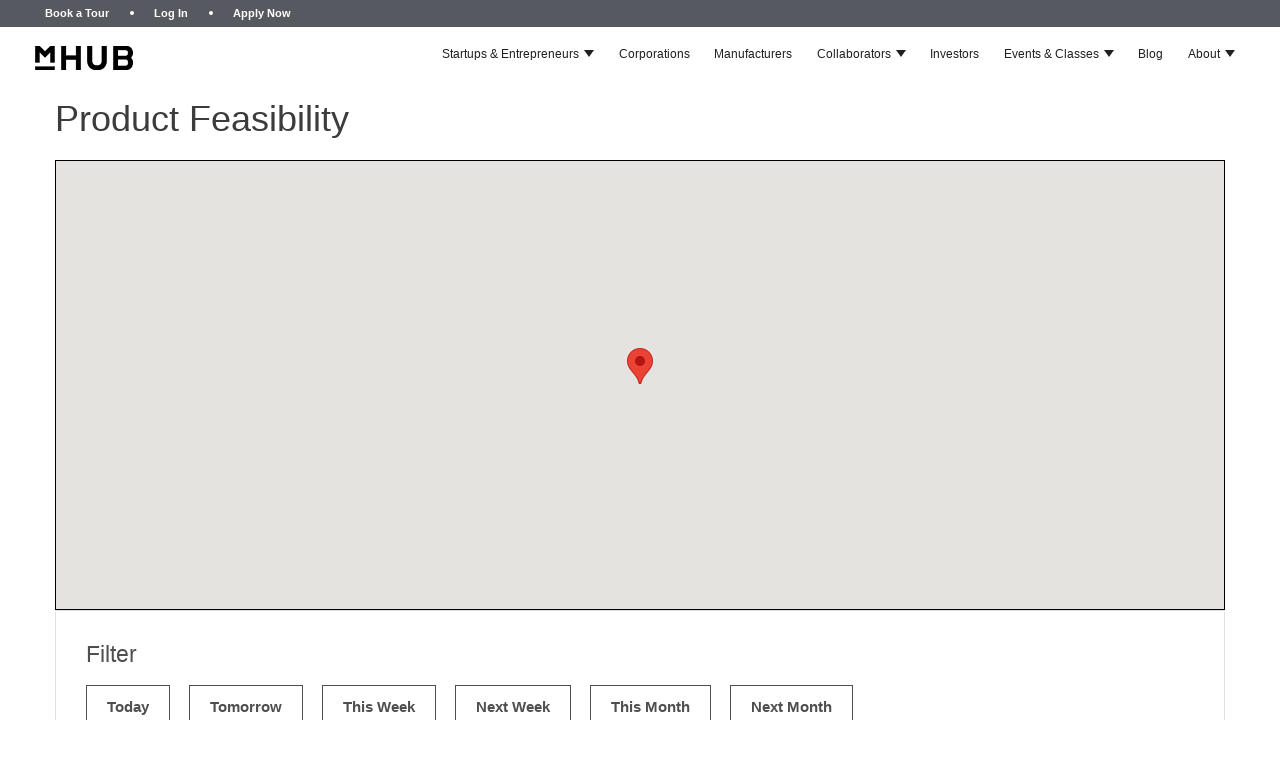

--- FILE ---
content_type: text/html; charset=utf-8
request_url: https://resources.mhubchicago.com/events?category_no=7680&type=map
body_size: 51677
content:



<!DOCTYPE html>
<!--[if IE 8]>    <html class="no-js ie8 ie" lang="en"> <![endif]-->
<!--[if IE 9]>    <html class="no-js ie9 ie" lang="en"> <![endif]-->
<!--[if gt IE 9]><!-->
<html class="no-js" lang="en">
<!--<![endif]-->
<head id="Head1"><meta charset="utf-8" /><meta id="metaauthor" name="author" content="mHUB&#32;via&#32;PeopleVine" /><meta id="ogtitle" property="og:title" /><meta id="ogtype" property="og:type" content="website" /><meta id="ogurl" property="og:url" content="https://resources.mhubchicago.com/events.aspx?category_no=7680&amp;type=map" /><meta id="ogdescription" property="og:description" /><meta id="ogimage" property="og:image" /><link id="canonicalURL" rel="canonical" href="https://resources.mhubchicago.com/events" /><script> var userData = {}; userData['foregroundColor'] = ''; userData['backgroundColor'] = ''; userData['dateFormat'] = 'M/d/yyyy'; userData['countryCode'] = 'en-US';</script><script type="text/javascript">var siteData = {};siteData['currency'] = 'USD';siteData['currencySymbol'] = '$';var curPath = 'events.aspx'; var curObj = {"category_no":"7680","type":"map"}; var curQ = {"category_no":"7680","type":"map"};
var vars = {'customer_no': 0, 'first_name': ''};var company = {'enableActivityTracking': 'true', 'company_no': 397, 'company_name': 'mHUB'};</script><link rel="stylesheet" type="text/css" href="https://storage.peoplevine.com/media/361/portal/assets/bootstrap/default/css/bootstrap.min.css?build=20251229" />
<link rel="stylesheet" type="text/css" href="https://storage.peoplevine.com/media/361/portal/assets/bootstrap/default/css/bootstrap-theme.min.css?build=20251229"/>
<link rel="stylesheet" type="text/css" href="https://storage.peoplevine.com/media/361/portal/assets/font-awesome/4.3.0/css/font-awesome.min.css?build=20251229" />
<script>window.jQuery || document.write('<script src="https://storage.peoplevine.com/media/361/portal/assets/jQuery/default/jquery.min.js">\x3C/script>');</script>
<meta name="viewport" content="width=device-width, initial-scale=1.0"/>
<link rel = "stylesheet" type="text/css" href="https://resources.mhubchicago.com/css/bundle.min.css?build=20251229" />
<link rel = "stylesheet" type="text/css" href="https://control.peoplevine.com/assets-ui-update/css/shared.min.css?build=20251229" />
<link rel = "stylesheet" type="text/css" href="https://control.peoplevine.com/assets-ui-update/css/peoplevine-styles.min.css?build=20251229" />
<meta name="robots" content="noindex, nofollow">
<meta name="googlebot" content="noindex">

<link href="/plugins/slick/slick.css" rel="stylesheet">
<link rel="stylesheet" href="https://peoplevine.blob.core.windows.net/media/397/files/styles.css">
<link rel="stylesheet" href="https://peoplevine.blob.core.windows.net/media/397/css/punch-card.css">
<!-- GA4 tag (gtag.js) -->
<!--<script async src="https://www.googletagmanager.com/gtag/js?id=G-65J4F0C2X3"></script>
<script>
  window.dataLayer = window.dataLayer || [];
  function gtag(){dataLayer.push(arguments);}
  gtag('js', new Date());
  gtag('config', 'G-65J4F0C2X3');
</script>-->
<!--end of GA4 Tag-->

<!-- Google Tag Manager -->
<script>(function(w,d,s,l,i){w[l]=w[l]||[];w[l].push({'gtm.start':
new Date().getTime(),event:'gtm.js'});var f=d.getElementsByTagName(s)[0],
j=d.createElement(s),dl=l!='dataLayer'?'&l='+l:'';j.async=true;j.src=
'https://www.googletagmanager.com/gtm.js?id='+i+dl;f.parentNode.insertBefore(j,f);
})(window,document,'script','dataLayer','GTM-NLVNWZR');</script>
<!-- End Google Tag Manager -->

 <!-- Global site tag (gtag.js) - Google Analytics -->
<!-- <script async src="https://www.googletagmanager.com/gtag/js?id=UA-89364803-1"></script>
<script>
  window.dataLayer = window.dataLayer || [];
  function gtag(){dataLayer.push(arguments);}
  gtag('js', new Date());

  gtag('config', 'UA-89364803-1');
</script> -->
<!--end google tag-->


<!-- GTM code Added by Cieana on 4/24/23 -->
<script>
var _hsp = window._hsp = window._hsp || [];

var hsLoadGtm = function loadGtm() {
    if(window._hsGtmLoadOnce) {
      return;
    }

 //   (function(w,d,s,l,i){w[l]=w[l]||[];w[l].push({'gtm.start':
 //    new Date().getTime(),event:'gtm.js'});var f=d.getElementsByTagName(s)[0],
 //   j=d.createElement(s),dl=l!='dataLayer'?'&l='+l:'';j.async=true;j.src=
 //    'https://www.googletagmanager.com/gtm.js?id='+i+dl;f.parentNode.insertBefore(j,f);
 //   })(window,document,'script','dataLayer','GTM-NLVNWZR'); 

    window._hsGtmLoadOnce = true;
};

var useGoogleConsentMode = false;

if (!useGoogleConsentMode){
    _hsp.push(['addPrivacyConsentListener', function(consent){
      if(consent.allowed || (consent.categories && consent.categories.analytics)){
        hsLoadGtm();
      }
  }]);
} else{
    if(!window._hsGoogleConsentRunOnce){
      window._hsGoogleConsentRunOnce=true;

      window.dataLayer=window.dataLayer||[];
      function gtag(){dataLayer.push(arguments);}

      gtag('consent','default',{
        'ad_storage':'denied',
        'analytics_storage':'denied'
      });

      gtag('set','developer_id.dZTQ1Zm',true);

      _hsp.push(['addPrivacyConsentListener',function(consent){
      var hasAnalyticsConsent=consent&&(consent.allowed||(consent.categories&&consent.categories.analytics));
      var hasAdsConsent=consent&&(consent.allowed||(consent.categories&&consent.categories.advertisement));

      gtag('consent','update',{
        'ad_storage':hasAdsConsent?'granted':'denied',
        'analytics_storage':hasAnalyticsConsent?'granted':'denied'
      });
    }]);
  }

  hsLoadGtm();
}
</script>

<!-- /END GTM code Added by Cieana on 4/24/23 -->

<!-- Meta Pixel Code added 4-28-23 for VisualFizz Ad Campaign-->
<script>
!function(f,b,e,v,n,t,s)
{if(f.fbq)return;n=f.fbq=function(){n.callMethod?
n.callMethod.apply(n,arguments):n.queue.push(arguments)};
if(!f._fbq)f._fbq=n;n.push=n;n.loaded=!0;n.version='2.0';
n.queue=[];t=b.createElement(e);t.async=!0;
t.src=v;s=b.getElementsByTagName(e)[0];
s.parentNode.insertBefore(t,s)}(window, document,'script',
'https://connect.facebook.net/en_US/fbevents.js');
fbq('init', '1109988332988077');
fbq('track', 'PageView');
</script>
<noscript><img height="1" width="1" style="display:none"
src="https://www.facebook.com/tr?id=1109988332988077&ev=PageView&noscript=1"
/></noscript>
<!-- End Meta Pixel Code -->






<link rel="stylesheet" type="text/css" href="https://peoplevine.blob.core.windows.net/files/397/style/1960_css.min.css?cache=202406262055" />
<script type="text/javascript" src="https://resources.mhubchicago.com/scripts/bundle.min.js?build=20251229"></script>
<script type="text/javascript">curObj['customer_no'] = 0;curObj['first_name'] = '';curObj['last_name'] = '';curObj['business_no'] = 0;curObj['page_style_no'] = 1960;curObj['domain_no'] = 11827;var user = { sessionID: 'ua4dpddm2g0kxy1bltyhhkr4', ipAddress: '18.222.203.66'}</script><style>.showIfiOS {     display:none!important;}.hideAuthenticated {    }.hideUnAuthenticated {    display: none !important;}.isBusiness {    display: none !important;}.hideIfBusiness {    }.isActiveMember {    display: none !important;}.isActiveSubscription {    display: none !important;}.isAuthenticated {    display: none !important;}.hideIfCustomerNo {    }.showIfCustomerNo {    display: none !important;}</style>
    <style>
        .ui-update #gridSelf {
            padding-left: 5px;
        }

        .ui-update .gridList-item-subGroup {
            padding-left: 0px;
        }
    </style>
    <link href="/css/flexslider.css" rel="stylesheet" />
    
    <style>
        #mapsearch {
            height: 450px;
            width: 100%;
        }

        .ui-update .directoryForegroundColor {
            color: #000000;
        }

        .ui-update a.directoryForegroundColor:hover {
            color: #000000;
            opacity: 0.8;
        }

        .ui-update .blockTile.directory {
            background-color: #FFFFFF;
        }
    </style>
    
    <link href="/plugins/slick/slick.css" rel="stylesheet" />
    <link href="/plugins/slick/slick-theme.css" rel="stylesheet" />
    <script>window.SETTINGS = {}; SETTINGS.PAGE_NAME = '/events.aspx'; SETTINGS.COMPANY_NO = 397; SETTINGS.TIMEZONE_OFFSET = -6; SETTINGS.COMPANY_NAME = 'mHUB'; SETTINGS.EMAIL = 'team@mhubchicago.com'; SETTINGS.DATEFORMAT = 'mm/dd/yy'; SETTINGS.COUNTRYCODE = 'en-US'; SETTINGS.CURRENCYSYMBOL = '$';</script><title>
	Upcoming Events
</title><meta name="description" content="View&#32;our&#32;Event&#32;Calendar&#32;to&#32;find&#32;upcoming&#32;events." /><meta name="keywords" content="event&#32;calendar&#32;upcoming&#32;events&#32;calendar&#32;of&#32;events" /></head>
<body id="events" class="publicPages">
    
    
    <div id="loading" style="display: none;">
        <div class="cs-loader">
            <div class="cs-loader-inner">
                <label>●</label>
                <label>●</label>
                <label>●</label>
                <label>●</label>
                <label>●</label>
                <label>●</label>
            </div>
        </div>
    </div>
    <!-- Main page header -->

    <header class="header">
    <!--  Main header -->
    <div class="sub-nav-wrapper">
      <div class="sub-nav content-wrapper">
        <div class="hs-menu-wrapper">
          <ul role="menu">
            <li class="hs-menu-item hs-menu-depth-1">
              <a href="https://www.mhubchicago.com/book-a-tour" role="menuitem">Book a Tour</a>
            </li>
            <li class="hs-menu-item hs-menu-depth-1">
              <a href="https://member.mhubchicago.com/login" role="menuitem">Log In</a>
            </li>
            <li class="hs-menu-item hs-menu-depth-1">
              <a href="https://www.mhubchicago.com/apply-to-be-a-member" role="menuitem">Apply Now</a>
            </li>
          </ul>
        </div><!-- hs-menu-wrapper -->
      </div>
    </div><!-- sub-nav-wrapper -->
    <div class="header__container content-wrapper">
      <div class="header__logo header__logo--main">
        <div id="hs_cos_wrapper_site_logo"
          class="hs_cos_wrapper hs_cos_wrapper_widget hs_cos_wrapper_type_module widget-type-logo">
          <a href="https://www.mhubchicago.com/" id="hs-link-site_logo_hs_logo_widget"><img
              src="https://peoplevine.blob.core.windows.net/media/397/files/mhub-logo-resize.png"></a>
        </div><!-- hs_cos_wrapper -->
      </div><!-- header__logo -->
      <div class="header__column">
        <div class="header__row-1">
        </div>
        <div class="header__row-2">
          <div class="header--toggle header__navigation--toggle"></div>
          <div class="header__close--toggle"></div>
          <div class="header__navigation header--element">
            <div id="hs_cos_wrapper_navigation-primary"
              class="hs_cos_wrapper hs_cos_wrapper_widget hs_cos_wrapper_type_module">
              <nav class="menu menu--desktop" aria-label="Main menu">
                <ul class="menu__wrapper no-list">
                  <li class="menu__item menu__item--depth-1 menu__item--has-submenu">
                    <a class="menu__link menu__link--toggle" href="#" aria-haspopup="true"
                      aria-expanded="false">Startups &amp; Entrepreneurs</a>
                    <button class="menu__child-toggle no-button" aria-expanded="false">
                      <span class="show-for-sr">Show submenu for Startups &amp; Entrepreneurs</span>
                      <span class="menu__child-toggle-icon"></span>
                    </button>
                    <ul class="menu__submenu menu__submenu--level-2 no-list">
                      <li class="menu__item menu__item--depth-2">
                        <a class="menu__link" href="https://www.mhubchicago.com/become-a-member">Become a Member</a>
                      </li>
                      <li class="menu__item menu__item--depth-2">
                        <a class="menu__link" href="https://www.mhubchicago.com/accelerator">Accelerate Your Hardtech
                          Startup</a>
                      </li>
                      <li class="menu__item menu__item--depth-2">
                        <a class="menu__link" href="https://www.mhubchicago.com/become-a-hardtech-consultant">Hardtech
                          Development Contractors</a>
                      </li>
                      <li class="menu__item menu__item--depth-2">
                        <a class="menu__link" href="https://www.mhubchicago.com/prototyping-lab">Prototyping Lab</a>
                      </li>
                    </ul>
                  </li>
                  <li class="menu__item menu__item--depth-1">
                    <a class="menu__link" href="https://www.mhubchicago.com/corporate-innovation">Corporations</a>
                  </li>
                  <li class="menu__item menu__item--depth-1">
                    <a class="menu__link"
                      href="https://www.mhubchicago.com/research-and-product-development">Manufacturers</a>
                  </li>
                  <li class="menu__item menu__item--depth-1 menu__item--has-submenu">
                    <a class="menu__link menu__link--toggle" href="#" aria-haspopup="true"
                      aria-expanded="false">Collaborators</a>
                    <button class="menu__child-toggle no-button" aria-expanded="false">
                      <span class="show-for-sr">Show submenu for Collaborators</span>
                      <span class="menu__child-toggle-icon"></span>
                    </button>
                    <ul class="menu__submenu menu__submenu--level-2 no-list">
                      <li class="menu__item menu__item--depth-2">
                        <a class="menu__link" href="https://www.mhubchicago.com/ecosystem">Ecosystem</a>
                      </li>
                      <li class="menu__item menu__item--depth-2">
                        <a class="menu__link" href="https://www.mhubchicago.com/initiatives">Initiatives</a>
                      </li>
                      <li class="menu__item menu__item--depth-2">
                        <a class="menu__link" href="https://www.mhubchicago.com/community-partners">Community
                          Partners</a>
                      </li>
                    </ul>
                  </li>
                  <li class="menu__item menu__item--depth-1">
                    <a class="menu__link" href="https://www.mhubchicago.com/hardtech-venture-capital">Investors</a>
                  </li>
                  <li class="menu__item menu__item--depth-1 menu__item--has-submenu">
                    <a class="menu__link menu__link--toggle" href="#" aria-haspopup="true" aria-expanded="false">Events
                      &amp; Classes</a>
                    <button class="menu__child-toggle no-button" aria-expanded="false">
                      <span class="show-for-sr">Show submenu for Events &amp; Classes</span>
                      <span class="menu__child-toggle-icon"></span>
                    </button>
                    <ul class="menu__submenu menu__submenu--level-2 no-list">
                      <li class="menu__item menu__item--depth-2">
                        <a class="menu__link" href="https://www.mhubchicago.com/events">Events</a>
                      </li>
                      <li class="menu__item menu__item--depth-2">
                        <a class="menu__link" href="https://www.mhubchicago.com/host-an-event">Host an Event</a>
                      </li>
                    </ul>
                  </li>
                  <li class="menu__item menu__item--depth-1">
                    <a class="menu__link" href="https://www.mhubchicago.com/blog">Blog</a>
                  </li>
                  <li class="menu__item menu__item--depth-1 menu__item--has-submenu">
                    <a class="menu__link menu__link--toggle" href="#" aria-haspopup="true"
                      aria-expanded="false">About</a>
                    <button class="menu__child-toggle no-button" aria-expanded="false">
                      <span class="show-for-sr">Show submenu for About</span>
                      <span class="menu__child-toggle-icon"></span>
                    </button>
                    <ul class="menu__submenu menu__submenu--level-2 no-list">
                      <li class="menu__item menu__item--depth-2">
                        <a class="menu__link" href="https://www.mhubchicago.com/about">About mHUB</a>
                      </li>
                      <li class="menu__item menu__item--depth-2">
                        <a class="menu__link" href="https://www.mhubchicago.com/team">Team</a>
                      </li>
                      <li class="menu__item menu__item--depth-2">
                        <a class="menu__link" href="https://www.mhubchicago.com/board">Board</a>
                      </li>
                      <li class="menu__item menu__item--depth-2">
                        <a class="menu__link" href="https://www.mhubchicago.com/virtual-tour">Virtual Tour</a>
                      </li>
                      <li class="menu__item menu__item--depth-2">
                        <a class="menu__link" href="https://www.mhubchicago.com/faq">FAQ</a>
                      </li>
                      <li class="menu__item menu__item--depth-2">
                        <a class="menu__link" href="https://www.mhubchicago.com/careers">Careers</a>
                      </li>
                      <li class="menu__item menu__item--depth-2">
                        <a class="menu__link" href="https://www.mhubchicago.com/contact">Contact</a>
                      </li>
                    </ul>
                  </li>
                </ul>
              </nav>
              <nav class="menu menu--mobile" aria-label="Main menu">
                <ul class="menu__wrapper no-list">
                  <li class="menu__item menu__item--depth-1 menu__item--has-submenu">
                    <a class="menu__link menu__link--toggle" href="#" aria-haspopup="true"
                      aria-expanded="false">Startups &amp; Entrepreneurs</a>
                    <button class="menu__child-toggle no-button" aria-expanded="false">
                      <span class="show-for-sr">Show submenu for Startups &amp; Entrepreneurs</span>
                      <span class="menu__child-toggle-icon"></span>
                    </button>
                    <ul class="menu__submenu menu__submenu--level-2 no-list">
                      <li class="menu__item menu__item--depth-2">
                        <a class="menu__link" href="https://www.mhubchicago.com/become-a-member">Become a Member</a>
                      </li>
                      <li class="menu__item menu__item--depth-2">
                        <a class="menu__link" href="https://www.mhubchicago.com/accelerator">Accelerate Your Hardtech
                          Startup</a>
                      </li>
                      <li class="menu__item menu__item--depth-2">
                        <a class="menu__link" href="https://www.mhubchicago.com/become-a-hardtech-consultant">Hardtech
                          Development Contractors</a>
                      </li>
                      <li class="menu__item menu__item--depth-2">
                        <a class="menu__link" href="https://www.mhubchicago.com/prototyping-lab">Prototyping Lab</a>
                      </li>
                    </ul>
                  </li>
                  <li class="menu__item menu__item--depth-1">
                    <a class="menu__link" href="https://www.mhubchicago.com/corporate-innovation">Corporations</a>
                  </li>
                  <li class="menu__item menu__item--depth-1">
                    <a class="menu__link"
                      href="https://www.mhubchicago.com/research-and-product-development">Manufacturers</a>
                  </li>
                  <li class="menu__item menu__item--depth-1 menu__item--has-submenu">
                    <a class="menu__link menu__link--toggle" href="#" aria-haspopup="true"
                      aria-expanded="false">Collaborators</a>
                    <button class="menu__child-toggle no-button" aria-expanded="false">
                      <span class="show-for-sr">Show submenu for Collaborators</span>
                      <span class="menu__child-toggle-icon"></span>
                    </button>
                    <ul class="menu__submenu menu__submenu--level-2 no-list">
                      <li class="menu__item menu__item--depth-2">
                        <a class="menu__link" href="https://www.mhubchicago.com/ecosystem">Ecosystem</a>
                      </li>
                      <li class="menu__item menu__item--depth-2">
                        <a class="menu__link" href="https://www.mhubchicago.com/initiatives">Initiatives</a>
                      </li>
                      <li class="menu__item menu__item--depth-2">
                        <a class="menu__link" href="https://www.mhubchicago.com/community-partners">Community
                          Partners</a>
                      </li>
                    </ul>
                  </li>
                  <li class="menu__item menu__item--depth-1">
                    <a class="menu__link" href="https://www.mhubchicago.com/hardtech-venture-capital">Investors</a>
                  </li>
                  <li class="menu__item menu__item--depth-1 menu__item--has-submenu">
                    <a class="menu__link menu__link--toggle" href="#" aria-haspopup="true" aria-expanded="false">Events
                      &amp; Classes</a>
                    <button class="menu__child-toggle no-button" aria-expanded="false">
                      <span class="show-for-sr">Show submenu for Events &amp; Classes</span>
                      <span class="menu__child-toggle-icon"></span>
                    </button>
                    <ul class="menu__submenu menu__submenu--level-2 no-list">
                      <li class="menu__item menu__item--depth-2">
                        <a class="menu__link" href="https://www.mhubchicago.com/events">Events</a>
                      </li>
                      <li class="menu__item menu__item--depth-2">
                        <a class="menu__link" href="https://www.mhubchicago.com/host-an-event">Host an Event</a>
                      </li>
                    </ul>
                  </li>
                  <li class="menu__item menu__item--depth-1">
                    <a class="menu__link" href="https://www.mhubchicago.com/blog">Blog</a>
                  </li>
                  <li class="menu__item menu__item--depth-1 menu__item--has-submenu">
                    <a class="menu__link menu__link--toggle" href="#" aria-haspopup="true"
                      aria-expanded="false">About</a>
                    <button class="menu__child-toggle no-button" aria-expanded="false">
                      <span class="show-for-sr">Show submenu for About</span>
                      <span class="menu__child-toggle-icon"></span>
                    </button>
                    <ul class="menu__submenu menu__submenu--level-2 no-list">
                      <li class="menu__item menu__item--depth-2">
                        <a class="menu__link" href="https://www.mhubchicago.com/about">About mHUB</a>
                      </li>
                      <li class="menu__item menu__item--depth-2">
                        <a class="menu__link" href="https://www.mhubchicago.com/team">Team</a>
                      </li>
                      <li class="menu__item menu__item--depth-2">
                        <a class="menu__link" href="https://www.mhubchicago.com/board">Board</a>
                      </li>
                      <li class="menu__item menu__item--depth-2">
                        <a class="menu__link" href="https://www.mhubchicago.com/virtual-tour">Virtual Tour</a>
                      </li>
                      <li class="menu__item menu__item--depth-2">
                        <a class="menu__link" href="https://www.mhubchicago.com/faq">FAQ</a>
                      </li>
                      <li class="menu__item menu__item--depth-2">
                        <a class="menu__link" href="https://www.mhubchicago.com/careers">Careers</a>
                      </li>
                      <li class="menu__item menu__item--depth-2">
                        <a class="menu__link" href="https://www.mhubchicago.com/contact">Contact</a>
                      </li>
                    </ul>
                  </li>
                </ul>
              </nav>
            </div>
          </div>
        </div>
      </div>
    </div><!-- header__container -->
  </header>
    

    <!-- /Main page header -->
    <!-- Main page container -->
    
    

    <div id="PeopleVineContent" class="pvwrap">
        

        <form method="post" action="/events?category_no=7680&amp;type=map" id="mainForm">
<div class="aspNetHidden">
<input type="hidden" name="__EVENTTARGET" id="__EVENTTARGET" value="" />
<input type="hidden" name="__EVENTARGUMENT" id="__EVENTARGUMENT" value="" />
<input type="hidden" name="__LASTFOCUS" id="__LASTFOCUS" value="" />
<input type="hidden" name="__VIEWSTATE" id="__VIEWSTATE" value="f5sqKxFCcSsA1VAm1p1AgvfQ+8VmiGAQmGkaGyzLEYiPQAuyHmg1FuD6ZefqYFNzQe78uuYvuie2JX7LoZ/BUcGKMpsNbWiT4DusHguZ7+oExOUFFOqhfm/+sTLfNDOFHeOXyqbFFYpD3fOI2m7P05Fd0MD1SpM3ZBTCalxSQ9YISKe1AXL93Tlaj2xLWZ681keGBTx5ak6CUgo2Vyk6SV2ItlM/nGU6R10AAcvKSUnjaic/WJywHlszCNzK3XoaifGJqx9SKPxarXyCSUGUuV7/phSf+yMc/0r4PTolRYrXZgHNnJY/[base64]/OX1ddcazXJe4PT2XdDU4O/z2Z2rQ+fowyG6WMuwK+BbzpUUI8g44EGfRJ92Bz3Zn5hfXRaUugUPikiOpLiyShtfEiusMaTTeIlp2K/0yGB0a8x5OhaO4t4CIre7waeiO9TDwjGssPbAn0qAlmP5NCfKb6wXiUeSOvb1NDNEEKQh0HX+j3Lkt08Pw2YoL0pg/+PGDAHb8w28gLeKHR7loJCG7P/aGrpy/+DHv5qbWtdfB3+h7eUviJgpdXL/nJSX2xClWbjGZmmJNkK29eGz9uSNVyPqzi0uS5DjAh4PavGDKf9usKipoTpqpi0KjxgJWzZTrH/7F3zs4f1RFDdVengG3rxKr7K1iI8KqYVv2Hc06LbCZhYegg3J609lavWcSomzlGLOKS7Y86An1T03EvEnY+N4ftG33cjjxVJaOrSp0Ll0q4HBxgIPhp0r2kMjtJuBKZaLDqu4sVZeQM+C2/QCEvPoIOYmJJ3f3W8TiwI0HA/oP/o8rjlGwpBHZ911oyYfOKt6GrErAqrZfaAOBSS7uwdgI1Qq/RGjAp7U1RjcwAbNp6Gb3F6LD2QhqWhgFfvV1BHX0JURvkJxGmSbX69KI6V5XN5uWJa9U2eYK/M8Sq7QhAMI3XNGZIz6n+roN4/[base64]/B653t89j7K0KAF667NCxFfYF/7QmqQQA3DTjS3k2iTWngo1mnxY8smCzprm9fFEj/YDYHNP6AYuu1dsEVCxtfwdtu8sv+Sbs5TEEZyCuEOhQyB6RQv4oyDpX5KrIsT/XAFx5WMXYZHlsDZiX5eA9YwOnbDJ5lk/2PNkiCYYuDZpPCG5+LctIvQRdU86jgPq0bQqHO4FXTgAPIOp5juVyJji/njDf1BgoeUfhIMZ4p+8xIIYGYIyjxWUe2o920belxm116lu9OIqfOoYQ9OFFIJJEVnEHHwXNHb/oKvVI1EJ56ey5izUA+z1TbvpDTYOTMbrCJecsTH3Q0Olo8v47R4ReC1Ld+ScpP1uBA+YGndTsXPncl0HRWx5zILjCMTa7a8JgH8msVuzGOFNLKe/NiITvoe+2zEh+0jvQByqYn0s36ExSxKoXQoz4s3qiDVVyzRwIhGhAc48rgmtVMxStAuLqI2aMLxS7X9bUrueAqwCR/LMDVIsNQYTOs3H6P7KWl/eB99IQhTXLm0tEPYkze2YOeYNJvy17B3GvESf66CVAB1zYSFz1qV8TWXUechdhqi1WhZDAw374arpeuc668OSeoAyBAlIBt5JQrn8oEpVr9gcxLz5ctY9fPqs/Mugy5cxSFC7YeN4mOtlDVu542jms6BD2zlMoexjkq4BJVYpc4T8j4M1ZctPRsUR2keiui1OTUtAoL/RQnV7dGwgmS1Klgif5Pbw1OT/LtAnIcQszc3cRjpSHdYCfMlKT6nQpGZozUDTHoFN9pZJESSl/fa45dK59atE8pyqvuxhfGhZKMVRKcy4MG4qCjT/piTCX0njXQLeDzdmc1hc6SbAe89B36QD2hOrDXwwgEpA6aLkfS5IiHiho1XXgg4drm0eabufkR3OMKSQ7WCS1nydIQ3FQ/wU2HkrLk7v82srdaaKJ24ZS2V/[base64]/fUpp1PQ1o9JJ001cpw4W5fbeScNMJrD42qpO4PhWWIOHK9rmeychHBIH07wmRlB7pZKYoNtAES2+TeGWzRYOca1fgjnG1DoAG2k528q+JkBOBR/wgwGLNK0Ewz76iMSuDtUdcwfz9DNplgOJPS7C4E7cTJglZ2CDPcSuxZ+R2bAys25Fv04K3yYW0ZCecsq3YX3Hji7UaGjivLR52lOrF1SyD7ICPQcMYMOYb5nLQhf4Bb/CF56dI87m7UkVvBckTg4umFIHKJCIhcieKioBT6oz85CthWQuvRl7JbhppsECMFsy4qbOLhD1tofQtSjoikyT28+q4h55sY7jnJ0hlZ+WN3DTZkKAKUBO3bNOmyruxmopfBdiMd3uTyL+aY2GLsuCDaJU565+G/qiQRBIflAet70uVC3Oatlvj/AG//VbskWjAGqabwzP9fFdGix2/cR3PGfSFMQEjDFMm7Zi3lJCtJKvvTCEo/qSTZT4xLQz9YPZIO/fYM8zutL34KVs66W1FXZftADI6Z66aGcr2zxcJ2G6F+2Efdye5GiP9BPYRpd7h7HEkOc2l6kKIBNvttRXTRfI0xgXpS7Y08/du6Pk65E/h5DTUZRvyFy26WYq0OynVrtNWPdddQyKDG/kaqSdAFVjSmzAPCgwQe7u3fFA3x0XYjbCGIw1Q2tvCsu8TJjCQ6U5MTqCsA/Ajr5hRXPE0NhE/rHQlKxiUzaEyMP9eydFVDxstZLmKOjz08MEmVgPybX6Z87Uhqf48pPnqsyNmfXnrygmkDvFZMwIuQF4M9JlWhaNSYTtG8E3l2MceOzpbEEFPqamx8zlY1IkRIwBsQphtCPGpYsKx+i/NdhP0PrEk3/dv7jmNgngk9Cy+MCG+Z3egnkjFwv2Ijs9dilrgKIJuDes34nz+h+tStnfpad2kHN19p9HCB/IBjGrBD72tN3gqn17jgTLEp/9/YM4GzTZ9RLaXERDiVXXC1nXhjfmZ6qDIdJSZUqggB1MKF2YBcNe3TYK8MuIb5T+ZfVPusmWdaTxZjaQh7ZdstM7k9QV05waB6tgu9WXnZhwuTeuY/JLcWXdMHXvCvpZBtLor77NKZLur0dYErpheASsXY9Px/HntA7ZNdg3dykHKyu2mazpebi0+lTYOT/ee6kSEdfELgH5cgF/x9/b912wB7gWwGwI1f/[base64]/kt8RZY/xSGMaNe1LWLj9B3EsloBv1k6QfftZ87e9nr0JRF4QVgkKvyC3RmKchDkScz+Ql/Z61zcK2fwpqBIbMl4t8cLKT/xOLxHg5el1dh/ywupHpDdSvwfcXge219tvfp8ZtyF6JLodumNQti1x5MfbXAk4Rh4oV2rXhy6/DLf2UaSgocu70o/5kkwzWx0EN6vCDBdoDH1LX4ooQy2ivVdQmuqwI0I3mfWTJWy70qRBT1Mrhvpa9RcGIwp+jY7KjbkTNOTvtam/hFpIGmc+R5OzaSTNLcsX0GO92TlD0qM+TeMueRPdBwbL0elhCjNHPw0wyCihoFlvrAzMJQ2/xtRmge0LVpF+dIiKx8EThygKsR0XtLKFu2n1/hEVB6QzTlOIwU2w3erRrbzVN6f09L2IeI/5Mc6hdOiGbCTIkaOtWNd6tBoOxifnvPeX6MGJ7ocSMjeWOMDaMYj3XoOJe8x5rTOPEFnPrOUNHr7qYhCln+TnYYuLAx1SVaN1GJMFBBoDlia+UlWEUrOO+QtfF+lkns0c3OvF6yNBXWRZVkn7wZAkHqKfBH09MjYhJhFgmc/9PFIfY/r+DY+pgRore03WqzxcoGcrv0GEAKX+HdEsmdIxJJUkL6h/jPRuqNlptuwria+NeJVj0KlVw9xAUuSKAMbTc52Y4/ZTOcWdODfviVLaOVZiTq4I6ZvGX4lQVNgJJrfwcZ3V/8685UZtJyXNE4z+W9pXuWAhk2nNuQaWvbACmGwu3od9hUODBk+XoCu38R+hLLX6XrV3XW81KtKkPOxT3Ahv7IJbyZp9ni1coqxrGFWm2g5s9Gyl0ndYQrT2RvjaAWhKa05EbN9ixSyqlFhgemCblK69yICY/YIfSCzVrPpLKdHItVBVizr57139LAmi3aVIJKFSqA7jegpHT9W1wmv6qC8oSX8JjeMKCO5T7HU+C52W6Cm0xjAmLsnJEgDZgB7VZxMUtsLMH0GZ1ZdNCHaLQOVky+aqN8vyXYPXJ3lSnAGBELahOJoDsv/FCYjgJbv7xk9EYRvxGh2MhKgRt84gj3nZuJellovPH7Xbgl8dXqwBEpLLrIGyJDCRj5xSF8a00R8XSvcfls/YnAgKICgxHbaYF5IWgYm+6maL8/RPpAjQv59h3CmFCL4mPGK7/Fw2NDftyLw5B8/SaQR5ool/QJ1AODA1PrrbYt57IRApXiGFs4B1nhb0vToCdjs2BHwlhD8NTYV3LVoDmpwfjXg/6Kf7CuaYfDV91SBN7CuxIeRUOYTO4vgQfVJMi+b6kjD3jLBtbWbLs1NneTDWV4H5beiI/qFO2CeB6wbSDclMsHTbuMJ/[base64]/fzBJCdjauEF+1OGgXJBRvstUTfbr2yUarHAZpFv9bwwN73PG+eVNtOHHRmVml0l4MKmT5LG4NffUC79B7o7xzCPw5/x71TAQOkQauH01v9JlGxlBm3OfWumqoIY39yJvx+dN0UqdYjkXSkT0cw9pXyrvF3JzfE2qFrRqGGBpwA4uSvEAe3IMIShc25aOvgBuc8IkVDjAuyTuuFB5rdCFOD7YevwUFzli9RV6/7YkeT8HkNhO6trX5pGCpCc7BxQK1R7G4givpsTxqicTcgYwYNcGwfC5Fn+fHLs8p24FI8aSJ5JM7ezFsX636QSDI/f9eBpiE/+9C20y0uqhn6/AYMd+ZTSHB7aykrJP/[base64]/u+5sVelhqfhBPwsxNyHLUjeVTxADcflNf6XjZ0v0udmtw9D/alt14m3OwL0NiBfepfpVe4o9R3Vebpj/XOdSQOOuqk2kVN2DimfgwH9w/gxvTf1yWMt1Y0EINBdBrJPK7vYtQyl7ITc2las4SjmmE/TR2MPOZfHDNb4kzXjmWlsaaADIkXUmgeSUiOK1ExOObRnrwXxdYvwm1VZMz5Q0YPJBB+CiEv2bUBdDInhl1qIOD3cdSegSZOBtlEtgf8it6iXYP6e+JS9FTiLhist5k/YU8WuIayv4AjyirwwAyuEMKCcI/HxnKP1t2bOoEx5t64Ced4PQA0nweHU2efF/[base64]//wLH8i0n6PjvthLUVjO9GWW3oVn4QrLyRmgzv/[base64]/uF84x4d7vkGXIOaOwC87ZMES9NvC5sE7lxKQYUijDpy66Kx38wAYRsbDNzDh0wfXRGJ5PKKhtfuODs7kqnMTrxanve6VYqnsFAdoLMn11W/hCN8A0JzWlG6GCSTkg4h71v6aIebqRYrWt9MV5iIB0ArbNF+fHmVjm2iIGpNCVYYwseqc2cUf2i6K8GWPh7hHqHjsqvfV6QSXbleuoO+ZehHWiDNAO08/nBtuZzUCpKC0JSVzgx9KX8oM0xLWmFKgVAQnGiIC6/NILt3XdKBTihdmVI9KrDbuLC7AfG8Pk9K+AZ2CiFBBMfDHCJRpC/CY5UAiCmYZLohvNcUnZs9uh3WrWw8pNtTJLNpBQQdEGNv7DRQPaPoQRPZ63mdXrHnWDYeIGFevShH+FUs8CKeE3QTjrpEG1t8SQHacbRnK3jnTS9rJWG23IhK40nSe0YrM/3WVeAqsUJ9eDPDBlbztovYLx52To596TBEm2+qAlShUHiNwoa5Rj3mHiW+swZ+3mcuWkxo97bjBFqepEHSU06y6hwG1VMW3t7wcnK8Opwi3U0PkMsKMPfuH4hz8az1JRM2WsP5ewS7mh7Fp8MetXCb9wTm4+Bkldh38s/Q9PNUuDPDz4BwHutLmtL4mL6y3ApbmHVaQjU08m42XWk8CM5brGTj6f25TzK0nZqZZFNKOkYEx6SCsG0WC9EldBh0gS+lh2Na+axrGpyQWJGv+fwjCtd8sVBKUZjJETbRsAlsfOxGRa3s/BMXjsCspDTj5Z5OUCuamc9XW07Gh6EAKls600kIwyvJBHiRuGbvc74L8uX7qUF513tCb6m4n6/SYZ98tCg0Ne4/WktoNBbGeT5yNS9QXZ/9zKDlRrJlu4bPFcsNdmNC/SA6cLOK6tRu3G9npOlnCZvDunAGfB3IWb/hP2Oet8Zl7sARsdrYU4GUBUr+ux6r8Ifmedwo/M/QGj/1kPfreFbaLSHiMP/[base64]/wr3zFae9XhkDxvC4bhW3UtdIVpFTQt9EZZs/wskZHo0y2v65IcT9+BY/uPiqXslTm/iGQtd81T2iLpzMI8W0ATsqF7M3PBiixYILcZ2Lcyw9agPIKt/8yT44JXzRfF2byEgoVq+KA3oWLk2e+EgAj1IpdxvXFfzgmOdidgIp9gJqEqrHSZBSOQWm0cB1ZKMb422/olwLgWpcDc4z/9WYYxFH47sDi7ujfsbTc5SjZbRu6xgQPCrg9rTvnvNJeAA9ycJRoarzc/kUuChn10A7T41IWLcJvhT2RRPKAJCM9QVHZUO4AD0glwiDbdn3lBU0YlAyP8lPq+69bXWLC50LW6oh5eNA9suwiNqWm7NSr9ipylkKbKt8g01pTgQumuNbiT7nyY2L19LJN8INjZZVSn5mLjfkS/rsRw9QlfuXqRwoPs9XLphSPbYU+FQ+kw3j3Moo9FKJNFGf5T4kgtoj5EsAyCZI3YFJBurSnzNzgwJ49Bad0FZ8NU74NTj+mO3g4oz/9j1QS6LoEr5YL8efTDKGTAKVSH/LDuY+W2A2cbzT1d0L7vTJdCOa44tGti8LxWKGyB7uomPV5Xaq/M5KZfRmE+92IqfWCdYmMsvZ0qUk3YRu1c0H8duzZ5FwFoSaBD/DQRfs9papUv7P9Ns3CcmVb2rgevUzC1my/fVlzBzJFE9vKrJeDWOwFRXhmADvg3CKTycG7/4I0F764nDOVwvhdLBVlZaZ2H26Hpl9XYdvF22DNBh/kkwPCMBXfcPL81mS5LP1+0eHIf9GhK0EJ2nj4ckqgxq8U7Si1rlVbFC/NOL2kEKn/71Xr9YoUE8iiLHtWE7tRAp/l8iQiCCu2KcFtJOxASEEzMOmVmeZykdYeSibfNBKPHcpLjz8DaiWuhy6YuOj7Hn1wezY421dctasxi0gi3QBZIzdvAiuK3pyyBrDSVaJuqRXRRFKTVYLUsSv6N2UF7VUcdnWgPP7vTJWCf1kSfb6mNtbORvNCq1YXWWnRR4ACrW26ZfaJ4r/V8607/ImPOfgHD/WB7ru3weawcpU30bwBTn93yiiK4nd9JrwAyvQihERcydB/XhsmnpIVhm9tBwLbh31DfArh+lEPNQrcpGUc8RWLY1pb2VQMdf/ln8KoKg22hRYjAL5MDM9OCOnN5PY4eFnr7Oe//YnBzZTF295pVnykL1LdB2MexMUOev9eg8M3IokKPsLcNa/E8ZnECHLxbMkE3MsvzpwCQ+mVTv4lzzsjSM1qS8NYKXVfeQwPf4gpb9H+HYa9/NvJVRE8MVaQfZ64T6HhvMpzyVVDuKddmO1OWrT1nWk9js5GaArrdgNhotAZ1rylAZS9laHvQKXxWvaI7BBk/wRbILNlGJ2axEhevboE92RXRIkCrpnqNlhl34h7kzXqaJ4On6H1TxYrakJHmEjtxtxv1ZjzMkl+N9p9hEqWYXC9yI3AQ/P+tQrvgdxRLqvgh1yTomPBZieCXNpdLH8rlxdT0mxG1DSHXZCLYbPzoRKL1Z4L7PwSdSCxD9Ifd/K0+6t/TNvM/iX+n/UpETxzVqc6e32jawLNUrLDGm3kvaqV06LCcIYPEPCoyZZlFtlXR30zo/hIJhYFnAG2VoA9V20H+1F/LSMuLlEKUcxVKVO4X44T8YxW4mHDbFmN5STNNUcSpd1dOBJhl6uZcW7MsRKLXLs7UWT60IBcgnShoxLXiM4fGR/Q931uM/XMr6SGc6t9CdMEtQVywdqaFsp/B499ymSQmEuA0cqDuhwjVSgsAXLQKd5iKN231ehGhe9Vk8g8xLdfp5aFoZNAwxo1kBcCzKOQ9GcE0Sug8yEeucVdeAWUG6zIGa/Jhv5RU+nt7HDSd+bax+tVWGjbAchQG4xr/k7OD/3DYpEkrwXMYUQMDvz5vF6tep1YqN60cJdXNpoaG7F02nOQR+Nc0moc1MzZ7x3KB/U4WvMDzqSVwqnPng8h4YwpvMgjLFPOnD3jENPg3Mt7dXO0REyHnjwj48HGn2TzoBuqTabNJ+A+DmWTzyj5zcNv7b1l7+4GQKL5gYRuhFEAheWeuV5BNQpYFmz1m6+1so4rlLs/lbhscT6OGdzEUHshS/M1d6NJ7oiqq6amy9Bxk3KrIdhPSyaNUEJFP/zA+CORKFHXStq0n/V52dcYP08tjhJt19i7ZDNkCoVnrQHi4yPIZ5LS5wMzKY7kGrTqMCYlUvY5agCFhaS4L03k58zuwGxt3ggTyzykI2x8WPbhtj5iLMzN6l9tof4tIarnif/+wv+Sn7+Jsk+I2Zr0jRuZAFVAvYM7lOSVYmOsiQeBGcW1rZCYF56dqYr/IiNypHelYCAWXF4yUmuZICrqP3YKB6MdrS9jkNA1B3shbH/7LlxWSd+OtN62a0rUYCAvW7W44g1g/5AjxJw4gyuunLtTPl3Ie2pE8eyMJJBdvawsiRuFtD40Zn+7izkrHNQ0V+y6wJ5TXWRv3Yb+ZDVYbp6/Oy8AufcRl6rANAZsD6cO+g25JbTaNhbolHOh8x58WbN07+EDgLaQRN0nuaIsxa679OR9e7nL4DUGy6q+5zuHPJTA4kHkUcp3h9E4kV0a+yRhtG3X0CWhDiQnO7zRFLplUbR4XbP/l6zMs1rv1HDWPRpBKU92b+wCrm0yHJDAAUrfwnyJ+/ot7yjJ5SJNS61WmBGgTpzRv/mrd6KhejS1zOb36U8zGANK4V+vLTNqwE47S1016w7Da0StiHHrU5rn4PAQAgEGldgBMojxBDv63Rfy+faDlsuwAxVOPUk88+TnY+4OVCMSddKa//Mvo3nQm2VL/B3wpS/biax/YUlEiGcwHiqXKxfFo52nyd2wV4tapU0nTl42hgRt5QM+0pTrXj/j3O/1ssJ0XpAVG4D7KTGX7pUyLL7NgvlF7lb+EfS2tk9bFMm9S1JJv++pfjbBwoYd7hhGRk1UpyzqtPHsWU8RI07Y3wrgpBQinA7f6ctvwDdzaMglpHK2juk/bi7BGBaveNXaFlXjpwNqhmYhtAPvOyLQbKxpO2d3eX5xtpGZGiisivRihFt9zr11jdTI0TEr2XNEsTBaGB6KNVPOEcPPMw8iN+OVPOtHnV20VWQNXL8lGDyiFHAbqIb2zmzLtcefeRYT3TiHRXRy77JNECPy9WYuL44DVtUMvpYWFPwwUk4e4aXxVFHi74ZmLyq/9d5DbHY3Yg19ZWmrvnDOOLkmbw/KPDUs01J6bCsvJFeCWJ0y/VsKLACgNDWB7RuiYcORtaK6Hsc34i+iftcdM9GPFLjm8NrQjwb4V54c2ptxOYXYqONZUS8N1SGeuOikTJ/gj2HdhQvAAnSLZ1P04rUUI4F34+UoNCzjb8kAts90j/0GnKEjBqpD3yn9ylAeOTu/TNZEhd5rXvzG948m0IaYCIGxL21krR+PVpPtC5l4hNsysjHkUtidMzzVYDc4jZhBuygs1yQWNcI38XmmSbzRDlQ/RoGQKwaUO4kCxgr3EdPanftGKGtcYEB4dJ/Cky4SHnda73wzchdCkfSnKLwXAe7tCvSWifZrFTxG0axTlq10xP2bRdi7yaS6AFbBLvBnCTFwQL8kuN3HHp7aeEvQkACfrR2RfGbC6hRVSVkRXQ1OMbueKWMChDC8Jf6NVNYZb7l1m/4VqfHSdd+8UTdV42BoKqShMv5rGRs5kkJHUdf8asl3HvPRjUWhxfyBmixH6D3CUVYz34UQnVZfZo77OEm/QpXkamxV4uYfhlWBwVPO1yzH6q5ODd5pZEk3LwvGivcIkos5O1JXhoTxRdCpLVMPOZLz8dN3c52T0smyLDWxuAeuydvJ6vVDRH79TTXhZ1YwhHsq0DoZBPIDLs/FSoK6HRz9pPhNfxod/RhZnwYATNb7Ffq8IVRJkdQlTr+aAiJdgqn7NISYveXTpykmAOIm3zj/AkZrbAxMLnNEeInzIV993ten98+Y+mMa9s7BpSiXKLIEl5/MT2phW88jC7ICsfVmRJx0i5E4SMTXOEGxYtqfjype3qUgScfvIBJkom5uw5UI8h3c5V5MWGpSVe+1l58wcSAavnT16y5HIwd7RGR2G5pW/7yA6Cejm9Hodt7Mtup6SCk53aRYVmuOQWDGUAif0no8kDlJyFx7ifdNFd6gmM4qrX6TTchvtZSLolJCglP1y+VDwxXf7hc5FZQlPDWcYHOYNaGZIPUeHKr84ldNhZfp6GvkKlARVxpGNL5zUaiD/TSdb9f18xlicZakdyQEJe+fDl6lXUvJsdPx3uXF68mW7H9mDjoKCKVdnN6mgmvofwL/sEP3l2nkbEr6nwr+UJ+l46JMh/BOmBi8PAuCzAOQqounx1oYlogxcvI/lXKUK3aiYwJaXL9DIH/gxsE2rkiFd7jWsaOiBRDHqg2l8hCCdiLfLug5NdFVvwWrW1OwOD+c+/NKCoX8C6Rx17F/glSvzCUXmA4BUBLtLcf72jRVc0UlhB+kpyl/q7oc30rncZM3SP1FH94uayjgbbLPjZMh+bxAzoO3WjLJpYf1juJeYBDSc4w2tv+ahDJDsLTVJtdyeYF0fAHwa78RAWB9Hz7XiK8pi2P0IdJcqyZu8lfppZ9t5/0yc68zqC1fxipxl8fTYD5FxbX9dkPavgUA34C+UYKj3T+NUvQREDU24/mWOwdyIAGTOtdSRV3OLY3LFODPKCrXSqvcdurFi2Zl8OzLvqICUqPjFOjl+GMrp7EA1ML4J9e4S9m94QzkbYMjdVT68MvtPkidTyv3hPDF32nIWG0JlhFzsKxoXLEhGnpafhsMvd5MZimdzeQpgVmkPUgzqVuFv8jg7bH/+GhWR8/MU75gu5FRQn+GuiaHo2gSKhChuqlIBMElGgZQVUWUq+RgXhz+WrFXPkN5p0Grs8M2QfLaL8/uUj+5kLtW/Gj9fFVbpMNjGaFSNbjZZs+O0GAEdGBYV+7ayioE8UTiQEe4rq15PoAobqGx+E4N/Plhp7PMXMtwtpFmrRhysN0JTB/qF3+Tjad4T168pvYZ/tI0imAiA3BCAkC01ECKy4ZymVuXVjcV/xdBPCaAbyRAZQuG+YBw4G0vFVQDW2IUVmbDdqsxqOhLRAtPV5G9UcEHHtSJ6sYwbxd3KGFJB5gNj/qBTkKLQBImHVjAK17gKvhjVPP5t8UWqFDOsbiOY8jPb/um/dABbhjJvGTFU6u7K49l5soQiDqWSKfeMlTpmDIlWp/VHS65VnA1Qi30ewGWBVtmRjy+LASgGm9SnsaRXNiU0XTTMfl5kIlbXuZfCL6uKzEiJSqWITcmg/gZyGrCod94nx4TzhCwfiLFW3c4G9dgabLmu0zjMMsIvrJX1JvHQ+5hEoho9g+QcSZZohyFfYffJlQuRmi0rsrrs142knLzjAv/onaUaLcWziKcRQXhYJ0MbJSUlL5V2zRQ5ABi6CJ4t8L4Ae00Fi8Z8bCzf6M2o7A59k509xosJ75abbgGhMoPuR3xUXxbOiXmYOgRF3tOgjOfJFANXLb6+3YA6ggM+l1DmApxUr5VVxJ2mF8TRksi1e2nKTbo43/2dvLUgZEf04zq/HlTuS+GSLXmR3J+s/veIn2KnKHHb76uS1oTX6ADcs/wN36EhYDrb8HqZIW8LIZCQMKuJ/[base64]/nLQCdw5Xqtf8HntkbHSKtuJsnku4O9Mpw4F8o5CHsjkljhDfmu1HLjhj9Xk40f+OHu5gq8q7YSGDybxGZDZW8hulj3jo5rHn+Jf9tjAgdkF7yGlTEyZybOXELbymGEjjCjb0ca5493eVkCvlhYeLdsAAtYy165nxu1rTvjWjIE9z9dpC4GHCruzT8lCNHWbaLAduYwV/h9HZWUd/3UmjW5IkHM5PmSESmSFZHWWqiP/Tf8eVcphK+KTIVaD3KxFkIVIkltqJEEMu2vGRtP/bVO8GUFmV6254kLn6Dmmr+NyNH197WokjYujVjrLU/OShPTvMbJaZhsG1ApnKbQy88oppIqJ106Y0kJjDQ9L1wW1rPPIVj+HSCB4Ip00Aftygaw7buxnuEK4UhHiCjFuVDBe7Mg6PDCTfQuFlohY8rSs4cWCnY/0H3LImQun8dYnN7oglHMoXHXaKwCz77DvFxWWm/+dM0iCctqnEH9HbwFhO7qclNimJzBvzIdcrpnOZiObcqgY6ETn2o41i63RDvAQx8MlRHJIypUzyYv4gje4l5QZ7Jvs5v72gfTspRqtjOCpAK5YInnCR+2pPFzJJBuVgbtJv/qT+TfzuJumpUtGBCKZQx4LekdnvNHPTieoMgwWmio3plBj4AnE8luZknQDZpp6U/YgCLXlRnwqcBQZuDyj73uYn3GLFKavPdjdpghq4ds1iKLml9XAyJ19k56ob2DpoyspzeVzSIVE9ORpQl62E34AN/0k+0SjXnfaXoeEGyhnLji6xu6VYarFkwm1i8jcZ9uwVFYnzLmOIrSwmITNjIosKNBTODrcXnVAEC6PCgxnIqWKWHrbxL/9c5wNWVpd7zqLK284zjB9yP2hZka5UVEXE3HqVCpoxIAWsQDCEuL74OtshCBcPydT0GEquq3zzgFq16JfpSWMFxjCkndSCIa46C4SQANI8uajIH5eYxxnGTjTCTQvrG9dJERe53VDmErw1fBCbyhMAx1V7f48n90MdjlbrhXNOJZ/6hJ7xSdjfelRBuFqixz50xgU/LRHkfyHYZYiBSF6vPzuq/2dJuHbfppoQdjyjymPa3iATmITnXw246pRCH3UWujr9G2t5l8XtAFmPK70YkkaElqrSXi7TKOJ6cCR63/tv8rXg8lLSDzRWCM4FCPmfA+NW1pWKrnF3QiT3OOXVpw6RP1sjYUVeNwi1H8Rz9xZDbCllt7wO0AczOk6ZJ0Q/ThMIuYN+IZq0eTJAYtsDxHDzG5e4CmGz77Sr4MRbxUbsQ2lppxz6gU08kyLRW18fwEgZoH43FMCjZJZkuxzK2fp4F86elDR4fOKpuZyE/SU6zoGPtl8u/[base64]/zdKHdN16GHlFVE6t0mXY5CY3phsGN1DnfcOmEISKeCgqrc5zWwUGhX2MKmCR51hkda/jiPWbAPxAJpzl8GRy2SaqrNBHRx0Xv2f9mM9Nb6rWQU8ah6DCIzTz2ifF3fHl2fj3B3Wt2girNLZjXFNzMoLkhOTEs7W3aXokuq+Sc3nFtwsZbbqkyX60ria4OGUnAUojsHCE/hF4rqlIG+C/UBtOBn6hZmOzywrd0UgMLbMoK2ER6xQuPkYXKk+jnj1Y14KuwAWaUbsqgUS8xU/E/Jgqw1Zhd5uI9UfRtPH0ntk9dL6enxtgjkdNKBruMLaW5LT4m6r0LMbmSZ4FyfYp/pHSN1/YK+ju/O9t65rdXC495s91sKRxq9zyq3SCLwQBscw1UwW0NBfcbIlJ4ug5UFwJ8oAEapME3ilXkdRW5P5//MhIxGn9yuWPQFneTAOB/z4iurDmpiwUMXs16V/+KiixJrkwpciGsFKqzoHecFQe11F76ehW3aFdZ3fAICuZ+ILptUgqv5t4s3gLnPv6su39HLLCB76UlX3vMIf0N9rHUPeGNE5jaDTYUowPqmkJKtGDhgapeFTqD3f/M4F1uhVdyGNOcQE8Y4C6M6I0cAvCAy5zK7ENtuh3vZAcY6l60CemmVhrz63GbL2vDCdtpz57XbXC7Vo1oyE9h5+R2l8C3De+uBA/W5s1kLv2XnL/AZGsMkH58YZaqh6Ipd+QiTSwvCoDQfSCvoV8ho5M76uTRWYCNlZZRozAQh2KELV7jrzfPdTXFt2y0QC4WOqkQDYfI+Zaq1eO0T3/WNsqSC7aunAXJdVrKPwztHHfKqDrcPr/SfHDRZ5flWi3Pwy9KMF8S8AfnafzkanBqn6df5mXX8ne9HpQXivfb496cSoVCBIhRYMZx3D756jlGWy+tfmzJXyYSxdvbE5MxKdAwTe7V8R7u4DfBl1JcvQTZ7hE0dS8j63DCcOIpn03p85JoYq/B438crJtxHTr4E/iVA3ySuRBUVIo4NaCWkNQaVSkkc1oOYEp4w+2QgkacTgW0rO+hCOUFsYFSLqDxSpGiQJ9PjtxQ2gsYSF/HzLzoSftLCxJwdfQUblE8YqEgt5rTWE7ngTOCHzWOVyIKl9H8mWDmbV9QsIX9Xox5yBXhRUMjdbv9TaNQSiFPztQmrhipVyLRR8IsHSagNJ7zwJHD3K9CCHolZ8TzBiN1pCLXXHYjB8jh6sNhjmsWMyiDY4J9gpdqEog62WTcyp1FtpGyX5/7+cEfUaSTyLIHHVhIzbonj3iiWLuxLDvn72DvNmk7ipCbi96ru8e10Tt/kDvw6WMtm2Yc8HGdT62hbk9vVxoc6Vm5EeKUCBsNhLJu7Jnv22IqGKNildpv76c8I8Qy/d43G/DBstJelhzvVjOPS1rx+XplJs4c5L6tg03d+HhGZW1DSclYTmWXkhN8gAcqMgWQ7T7irv6L32z7RnjsBqzIIp37T+C3uNhXaVRenRxUXPLDFTuwzzhzOqeJq4dSfhIO73xygcrnpjD+NmRDroc5XsXgn/aKKd1HRizKgn0v4jgXc5xQ2NCLW/+NcC4QPA00otxz9GnRcbPZX6LBPxCyzL0xl80BZ+DoXckRE3VvnmJdJhXW0MZfi3yGsABzqBr8fdB05up8++DQvmgl6Kl760687UwcVrOdkDjpPPlD1qeplW4SJIgJYbI6IWG/PnE28Gzi+dq82AfLyIi6UExJ6gP7Lq/p0QOc51EwXWhjTP7FNr3qjISXXzLjKvVWSFxXJzbES9frKkNK0Q4nUsIzt7BxfFWKcR3JPmvyK76kqIRc3iZfbGshiTCkcu+vZOxRBTZYhHIGfBzqowXxrGi51Zt8BQzH2d7R3IGVOkCRmU5GCtp0wziZJdmilAE3+iflsnhbLTG7rbem7PCB/[base64]/bf1jZa96wEaNPjr241rlbOlEFNNbD4NS3uzIbVpdceBmJSBvn0l0qGDlwdWbFFoJKwSeXKuUKZXaRw0hsQ+8qFDRS7VEFBfW+GHLgSs5MPcsp9yO18aDphMWhKmVgxoAtxQk0dPj3g/rHFT1gEKP/0EIRvW5nu4YApS+QrDOGFi6LsXhyQYbpFDjIu5MmBUNf/nON+T/9DWWpPNER4CNvhIO9vok3THlDszBU1i5yLTaMEpQjH1mryFD+GzGP22MGHdN9giM61Y+jgMwO/nbPsouv0itCoHeGSB/N+/liiL4AJn2eiOjNPKEsAOZPxXWT0vtVaUI1h9TusQfAfxV5QzjoX2n26hy+N3804nYfPO8J6MMc6z4Lh/vk+ZdvbMlp3U9/0OxPOaMGiqmNV1imwiOecsodQabqgosrMAt3Ruedw9rxlhTjC1GSbgxDK/t6LCYd2frlQjElIyO37gSi0yKxSnrpLNKp9IAQt26VNHQfyEVS7xXuN3pA75/jJyitleBMcAhxvCUL2bxGgUm7JeQwNUWkZrGgAh9s/YtofWGuHwEYvloQOj9D5b1/3DfQRbqWVST8+qzFjZF4Z0TljhsdeY7bCNdxb8S+CZ4m5wgJLx+8+rIH1PGAufGY3xhRYLxea3TVcWejnZDl45lOdYAN4HSAOspEvK8cUf0LPcgUNp1Ey/fKNoCjEgQ9X8YFS3ljCbsjHJMeVV/orUuzcUPAyCJJjSNasfQJ6GmVtHeaunc1uaH65wjLhzVrTttcOAoZIwQUttMPLdhwJtWKWtIJYJSPg6uSTPLfWFfcW/1uN2+NtkwxZxrWg1k0QLkGCWrSBlipXRE6XHpb8radUA+grZRqfxeCVFcgIH9rjKTciyvv0uuHACengG1BN9wnikCkem/yNTgS43oNMPVVl+0+nwKv0YvW1GPWklYfqucOEOvF1Cn9aVXd6g4Llqc7kTSpBxuPytNh2CNmaT8j8VrnNzjnW3EPVzWBLrtDqRaKTm+M6Ma0VR2TstNDL9fH30mcVp1aJDx7OlkmgBckty5JL5UbGoWG7IMi04dicd6cNEIrQQk5oOMP3DQ39R/rNhCKAE0EHpQEK67QLf7T77vNI2okN/0CdRGR9EJW7HLoBbjkLnWjjw+mOCzkx47nXtRYIU0YXKll7KyrwdStx9tF6Dcqw6pAPyIDEeyMNzPqALolaaUG3cj1OPfStsjcfgQsJkPJpgk/Q2F4LhcLrCY7y60jQX9x5AvKxCNV2Dmas6QcWClC3RSJtMU4TtZ2bYJeeu0q8/8yU6KvD6DbEVXGjQhO/An/IVMpa9Nydk9oHV10vs2jA4qN4I5tHuVC80Om02C/PRv8cbFKbMuew6NO0OlEvfD1b59pGyJHJmp+mJngfo1dVCYfLHP1MWzsVDm6mCZpPlgHoSdT5OWaP9d45IbnuOlxUE6v2f63PSfIjEyMSLpxLIfPzRIgxNAzOyCg2sPaKbiU22BZ3dvGZa9aVLXLsbNU/k2V9ZsdPPN96CR9BmTxabweoZOyokBMHQ91ycPtPu7UZBp8A9U7qroM4s5wiYn62vClBXSoebgU9LCECTU/yFvEQsTs5KdllbOuCfu5iIMyDLQsQFizefsvaWIjRsb7UrrVBR35am8tJQ8JTrojLCmgivYUIJa9RCZOykbRFZk2vKPvt1HIpKuilz4pFAnf7h3vqkQireLzTkCD1hBd54wrag8mBbeYbJQlYNOE+yfSD7jnee6nIxDL+3XC9u0QEmYk3uFpvNyUbNdS2yNM5P9/Jk3goK4xPTb+Zoie8jscyGDBNXm9+XkpnneQsSM203exWh/jVvVt2gF/s/0VuynDjKLZ6ZUvGAjjY3FGWRfts+pQa0Ha1xAn8sw5UNG8dwtN7WS/5hkoc7Htv6vMDKqjdqZn+apIuDeUiI1U4myF9rwCKBIfO51tmv2LDVOOWjsVbTI8jqIMvFL8P10ehCDr1nV8z4cByNJc++omcL0V60AOaTD9UqKpVYBubBBJ1DSH/Eenmuzu9P9WZywHtLSs+xeOJdkwVx8z4fhH0y2J/pUPtagCCaNcMo5dvkhdj47XdMBI+kxPWeDeaw1Z8slKlmdNxwoChCGCHh9n4UPELVBSYxaIBHtnT/4RKt6Dxvalcb9P2SaejmJ0MuEjR34xuVTm6uGOjoQ0aFMvuq56R0M6DuyBtXLplhYUxWr4i2ap8eZ9vbvCsN89WyKhdGC419uE/FyDuwGx+bdY+LRrPfsJ5YonjTxb3cxbHtcvnVfWiYL6mQqAO6DBNYo5Zmrk55hfhPAEuf3ApTtIEB+pV8soULLcFcRbGTplyRVLu/[base64]/bdEpnqB0WJ0sQGTITRBg6FGWtY4fOo84yeAD1vILyvLYOZUKoOCbo8ShSYbfmLmlZiTOzB4X3csIn+wBnu1q3sfCbpvd+HlDZNRliVt5ow/FrHMyXkvWmmH3iE+ZJ9JNwY1pCg2Q3DxxmfIVH9vRpzxL9EsnuQ+9ONU1ambhFdVRasduPiKjszKeOGX1U7jJHvWXLy+Dgj0HyYXoboMGIvS/oNAbj5vtE+/rvwvfU4gNso9/Qjv0YIw9KgHb7MssRyqCbEfeAO9yytf66q7+ur07mZQP6CQfEfcwWRb0R0SY924Fh2vgwXKVKkAgbPNOtfIQ3XEjZRd6jFOs2B5KnuEV5HB23ZEwX5qWRFnRhilODoFSCTIVdcf4pUvm9jX8Mo/6K6VRMksasWbsJQZ6ET2BK/44VkvEopw3YCECPilBOrV7wO1r7xtSsuc3wBPYiEUusQUqF25Rs4pPbmujQtDtogMYC6j2xWoHQyiTDZ1+tADeBKZOruucyhwl+u/zlCEzuSTAcWToQ/0/yuFtqGMzaJMRPOSoDCMJQ7ChkS9Z4sthpc38onf8G0F0Id8viniynmi9KEsavX1FoAvIhPgyCJ7eJLHvvNqqAM/tn76Blxn0+N6ldceO5oDT1C9Tl1kmuL6/FDLmay86f4A4EX/bST0zUctU2XKkOezSDhlbDy+Hu3GypP4YShcbsaxwFm3jSrZrrctTaQ1WXqApK6szUkdIUcgTzk8Swyp35BPOnzz0o4NuBg8t2JIluMZSmZgNB1WElHUx+DwqFBE1j2J6vCG4ulGhTH4v7OCowenT7I8+dztFM8s+8BJ0IDahLTdfeYJ0z/w2M09H4Tfyyty9+UFKppZVXa0WIm9L0LFQMPTu9IYwvnqEmzi5tMvXrK6CjB3vF1xiqQdLhnB1OIJvsjjFpBb+UnXE1In9M2LdlXs9IbPW6MLZhktfgaEwPknR0mPoLHM70mcnE2YGEMNxX5qGlVg9x9BPUdDrBVJ/VfrcDY7tEtcpO94FHgbaV6AgNGtGv5t/q9co6l1ZmKkizhI8QOOOtzxbrDrRSqrUbX3nqGFeeKi1sD9qpEINae/9IpH+dds5DXFu+AiSsysnI1ZMk5KqEAdH2J0e/Tb8u0Befe6ci/[base64]/qAxyqz+2U5XgjtUXdRf8XIS/VbZETAqBtG1e0vmxevW9rtzIBucB5L7WNBaWWYa1fmDaWy9JiEIwb8DRH332a3gADoJXfLh4PI6bS5TrkAb3jC2psyIYSPKEZFisDh7YfIuzvE1IctI//[base64]/03COyLBmkUJ7vubJUBQQekjSUfixGbEpq2q9zqgDIjT5yuNFnHtBOgiwqo2tJ3/w01Cd/[base64]/aNnmXYPXl96QGZuDl2tef++T65tIuhw7aYu2rssTBUhBQ0PZ+qSznpEKjDEUkm1dKeC39natoDpJJPXbFuZ9jVctBhHaxTFJ41PtDOx0xTYDALRVKqwaS1hgz9ncPZqFfQ4mhE//Pq/I7nFWERkis6i8bbMHbiVAOYKL1Vbqtf30Q9lFKlWkfaHyMAlzQsEvb6y+hYKoyE3TwuaSNXvbgcXC6aPyioFZTybpd6TdlrOT334OcjL+X623PedcASy5Y2J65YAaKSYOanyRGkUqCwsohMIrVEMgd6+EykPadDAyF96HSCEaa2zyECiwZ40F57nCm/FfYzh2vsVcefCA32xLhnMx4owQnA0omirKHkWqYx9zNuZNXDVCBr01TClPaJtOhXUiCwOxzuk09DNSwn1syQB2VpI/DQKqpFZB+O6/j1cGqOfuf1tJKy1Lav7G2FZpmjLWAurKekpwFZLDDfLF2TG64nRcEDj42/8n86kIw88813CdSd1kV0mh8RFc7DIKgV7uKGGbb7Ix+87VOvQL1tilQoTqMZHMcM9IQUNjoYnN9wXiGzof13jkC1LcrWmpRHhVisKAizsVzCHnGu/e7StS5xtommkZLgLI6QM2uB/gFf+n62uw2yOolrI8/BXgM70tdJtXlI6dHsdVLS3bVAk6+ORLXquQDYVMJLDl20LysuMAKeMTTG7oE7M2eQun0Vvghy+9gtOopdfmLLgPPMXSf1bUQSUZjXeAKGlBBk5RVieY4HWngBjNAzg7x2r1vq5BbS1PIn1rQUPHrAXA/3FVUoGtUqGze02IVzHei6am37/18lvjmiAL4nO/1ymOwlI2XiL1uFINvFxoP65aha0T+Ro5PUdaoAj5XOYx225Nwnsgc4kS5Zx8TA7TcdWsFodztsVhBk4v+JeU0cg+emiijEiDtNRiLyxH/wALJDu1SlSc8QTfVz3Q2Q37LYDyt2xa47LX+nZfrctYHFFDAW4Zu9ulxp700SLPcKV9Y2OgTyb9drTLYO/VyAJMSxxTOUZfKQ014tEfJ103gyLVEpZpuMnJVZamwQnOEcE8nhf0tvkCsLmDRDrmi9u1UGy7cA2hpVgnmyTnjuvCxR8JRsytin34v+eL1By3fXMbD+c74UuYYv2jIAo45DG+SZUhcL88BjMAbE+VQxnlSq4Ma9sDd+kEl3RtFiTP7h56FQAq0TfQliSKneG/1Rv51FKUG58KJiWq19FxbvKeWJRFmh1FeclBahGjDJb57LyF/69PjE6S+xc6VXsPtsl3MjO4grOzHgmjLq1yGRAY80J/[base64]/i6RWAdHqIapqYiavlo5Krg6wRYOCJw6TgEXIGn5TqZJW5hjnpJWre+OT1/HCFmBMsZjarB/0dXELLCey70IbxM/yfC+DrlpKGOtCJyzO80wDcqN6NB/+5whsbv4eMQWDDRDNq6f+36S5bDTqTgq7WDwxZisygwvnSswaopfc39WhRNc6pUTb9+66P2uXtkrgdPw4UKZnBJwyUFrQ8iYP+YkpK/35I9oD3hIX8iEJo5i5ymV59cyCAOXK3vqg3G3aLtuvdCv446Ew316TEw6z8BbLiDbYeNmpphClQ5o7HhrQDWTg9tnJX+CjFYcVVIJPgolBSXaIXm1nfhIP2h97sJg0Z67IDZE/EXUWHfHn+D85A8S3HwWqbwwUwMfJmMkeL3TJBqf26DDSMrzOQnbiJmrcp08ppCJYa0w7pnKwpWIaE0eXVJ/A0IvEnJ4n6NPsHnpay2eeaJTVFhEywd9MDL+Zh3Ja/[base64]/eABrCEqRXtTrSpuAmgT5E4r8b9cCGED4uVj3yQoacs1zaX2G0h2ud2EfOdTcFmB1qAuA5mzw7dDSHneNhfZDoqygt0v1hmAwmRC6EN2TPqbHhsRQDykrPP0bFXPaOZ/xCv8mNom+MeLMZb7MJScrl0Ypb7F2q+o8avJ7iXLmR5h7AW86DKdQZ2lkJkzzweJKgenqyQxYyGIhWn+iYWQWqiyoXd3Tn8d6ih9UyGeETCF7KC1GcWOcUCd8QvPPQBEgsvrMHguv3bqmNpLZVr3rjt6PkGUTXdEDr6qeD2jh2xBguhnB1GNdXD3kXbG8/[base64]/[base64]/4BzvPke7zQ7E55n9jrzx+vXEiR5NX3amua21fLRO/hsJxZlsIaVOshJ8k0QUbCgiLXcqDL0dr2OqfuAdz4G8ighUBSvpV0rLNOEtn6AU5QOMTYv1iFURRrZSA8I1ep/soEqxKvhwKlVHnPaU3uQbdl0tE3pyTBPqjhFSkpGJbnH19AdV+BtLPvcScN9p2+2QVvNllztxs+R/6oQp8pdTBDRH4psew2r2W7Rz4q5xtRU61MdYLeEppencrgtJ4tK6OWTPQ2wIiUOtA5CeZq7luzRNRDb+J4fkhr+/Da0Jloqvd3sPEUHKy94lUhP6j4jtFcmtNZAhKkGX4KoGqak+N6+QbZSmdY0SPgRX1dthRGBtiFwFakm8PQ6rIo9K1d/5slphzW8IsL2EilIjSXdw6egdugJepYIUOQ5gP6s51Iqld+iiIx9omZC1B5Stpt2c0HzQfmHVXYZk+tjlOblUuemtLQ1f7nc8lzuSxNWfz6eZiSdkH8IMozn/SI/2P5hIaPFNpcp3UG9f2HMOjv49W4JxQSGgSNm5jnvb64lGKLsGX5L8UHBgP6rMIAnY2sh+Yk7MKJ98gk+YdkqoWmtao841qG3NWkro5fUzd+fSVe8dpflzU3np4v6SC1IqbT12/obG6mXWASxhVHtZEjD5bBtpkoYxLXWVtuu4Q06OL68eX+6+07aaZSUm6BUjvNOTTuWIv4IShNXhMhkAL0WzvwbUrulx+MT2cfS5HNWSH8w9rNrf8GH1vBaRq8wbl1+SatMr19ALVfTsj2sMD9p7E9dSGDNNnIXdYvnsyh/RzPQr7Y+HpEgf44TFfmb8c2wcvAXHSRUcBQoNBIKOncXF1U1QdU1vAZUSVZ+0F7CAwJWg0l/qTQY6FKsYTgNaLtL08LAlu+yBlfDB+j7moJdUkU5/Fn93W0pahoWhwSk+m1Nx6ypds6gLmP8hcpB0Y4D5JyII7YfjDXwDvnrWaEq7kHbkVVP3QfDRttsWMZuXEpbroizBsHmEyHHxOVHxkUzgwdsaLTSOQ6OmKS8CjbrfitKcv09ADqHWlOCsQlOac6p2RaYiU1sJhF96nITa/RVK52UhMNt4deMD1qHOc6lAVK1kkmKFOYi0O/jMa21LHBg/muSA6XFeEQWrqugiQZrIJbuWKMlYqewi7DijHbBaISIRiUf6Nuegm8lvse3JXXf2RkMbt1vH3ZCMM2bm4g5RWmF7tInOnQ3YPHMkPQbyZvv2uVwSSb7aYwWnDILcTs2icwUhO0FdqJvt7v8SUmjArPYYYguR8/rcVl2Ao8WHLj8t1Cmy9d8bjOSuSxVaMlKODxsgmRsbQjIcv3gt6vFWm7CSYlpfzYkKa/g4U00HRXlnB/FPpmwZbaa1dw2aOkVg261iAH7eMwoX5l1ic0Rql3svTOgHA4A2UJC4aG5M4Gi3DTpK7gLgNobZsE6iX6xTeLZtGNAsZ9Yobd3WSGd48F18CJAbqGej1lJd8PPmiJOlVERIje4P6IP0k5AL/1ov7lEPVtsXEldcXMrkVXoz8RMouZtum7FRXwdi+SoR0otNjoo1a7KqrolnI5Gh7xXwyZLuFX89+eMtzhMNA/NKfATMR17y7sFNC9KQt2JzP9qXsdxY2CbGWPJoVaJdMw6T3kepaFg3hYVpO4/4bRChKSSjJd5Xfryr+E8mAkEivG1ebvriOlgm/PvFND82PGSjAEBiTiU4OQEZPCDer53tWOSWRk3XGeQa6D091sCAwg9Bz34VnNOK8v1M1xi5xE5ixXeKKpM7NcKwf87tFTnV2OmpRwcSCNaPvwEmv9a6aZ3Mxt+SOf7djPY+r7cV/IPYG7ZBEg4vt+NDPMZofVsqoqeo3qjIuR7coubQXEzWI9CKTSR6Nk32szbcx/SF74353sthHb4Y6hl/RmQ2282AYQ+CRzA1IhjcRUrvq1ibJVqT1SGKymi3OMm+o9+TVCgTK9Xub3XgM7HuESwxQ19KWl2SsFsWyJXNo43ues9uNv8QzAX9vJfxjV9lv0pOEVHaXEPQwvqzk68yCHNY8foC1PlH0QBHKD5+fH/x5HbR73Y7I6zcuZ5Cs9PSFfj+prKyd17DxEJsi5+BD8Vai4kYF39OOQJLQsu60lDgO+klmWmjwSvAYQlkdrqHRejiZ9gT7XLA7KUdG/u3vPMhi4PQpPsDSZQEb2mZsAqNyaxm70dy4Clr6ZVttGqbLyAwCequBV9ce3T9fAauZQq8CknoX3AVxi57Xx4CR5fp23Ygu+8QwDgGF9xfclv9TiSleXayQQ+cOqLmytLUyxX1JjQmNVg13R5xKZjGyHXQyIR7+onoUnHbHY7pP4h+dSGiG0lAJ5L/[base64]/rb6ZHabdaNWsHsWZqbrYYNXt94JRMvc1Nx/zjSG5UCMx6rnTgVJt0MIykb49mz5VKlWEkM3ngOHhcobVIa24WZc0P2c4qRRTahiHXvDjC6QzZ5UoFq5/I9UC+VTvAS3TCqx/VAmgemlA3O8bDUQMYOyzWaslupVt+yY2lWJk8pVsq7x/[base64]/12xlUUarqybZARZCsh36Nx7n71vhC4VIJOj2mSdULPW1IM5yRo2UFk7cNbrBCdSOORrsSDKPBttcqmtFYGRQjpuMqA4zoX3jlFNrCURHRm79vFLmbTNZj5RFeBnaeOWbp0rET+YeRMlyDEvIC7zzBk/Las9RSu36/kMtZ9FrYqcOJVWVSOYeLSwBrSPs1v1C72MkpRSnMnpUOCW35dULGN4oqLNx+SxFqBu9hYYT6n6p+CAl5RYr4rfWOoCHqa2DwFwpmsZ+W+OLzATdS3EwbVLxWplTXBczPdeALACv9aC5h5yN2ZbjWelqSf50up8r4kAvi3kFedGxemm+q/sMbg5dXMZ5DUZImzCx1Ag9IgzLbUuiEvg+48bUJmb03Uap9eqH9CG/E0bgAWbnLKRBq8bUmbMKQmqxXqbI/Id9qQ1KvgrEnxzEZCncPhXVfiN4Ok1tJExkZNW4tWTOH/[base64]/JmRIZYSxgNfCVfRshsWkt0xeCyJvVVgwi7Z3vbl5fdZzVohzbrFapfFDQRQ/v0aING1lXswzsBW2DW/aXRNuoeM2Q1LL9pqk3R/hUFwpKL1I/VwGQLF+PAVI9kPjCK8Q67LR4qNyYbB9hxAm/4SRMErmctP9vPa0525oF3FHJlSU0p3J6dhDnAsYcoJUiI059OxQcWv4T+e7+j274vCcW0eNJS+QnOEO3hW5ctwNo4S4otVb32N+5AukM/7NF8ZxyZkf8+ZkwEVcSww68Hwb9S8CYPd2KoakzHkg9cdONUpTdVwJYuFN/ySb7IMeLiUrZwYoLTSzF5C0FmUjey45LKfKD4gHBvMG8WlUA+EQJXi54uIaa0hLVEC+HdOPOd0uC0tI9kk9xf4otDKTasPNof2r9D4b0NHDKivGhCCtreCXbdft1GlFFPqa0GHxfe8k0TLU4QEgvaH2kaxkujFssPBd7Ujp6MyE/6lswI+OsQCAGUmZKT2PZKWBJRWBG9lxqJllAnlRJoWM1rv9YKvWXJLOHthXwGx/zjxJjOvjhuC0ehxF+qIGccPXn7sHcd8CuSEr3LC1ZOSHc6314sqenaJdD1OASvETy8suHOTBzJTCnj5cT1WvCviqo+q0AkC5FsfLh/5VIwbQne1PoWgbst5bWxYyJ6vAcefCSKvUmv6oeI/l8rwK8MU9c6gbKgLomd5SUzoVCqdLfmc0HP/OJqdsi/h5AzYtvd7omfsrmeJBbYlpYuKDJXa8G4TvG2Ax0N+geskDbcbc7ScupsVrPcJFoWXaZRswed0YmULId+b7eHxMESUs7xl5ouRHl0Ucfeb+zoj1k7+Rz+F5QUc/qVGEUvSnUtU6ns+U5UG+Qve2di+hJs/BqoHS/3lDfbnMba+U4H4tIoETCXf+5UC3Maq0ycWO7Ly90eTIuqgpTA3zqa/d1uPGGEWTyYRvyKM+PmXcDWKBopPZrSR/3Aeg8FVbQAWQypGc5YIBz7DegPpc1kQyWh1P84tiwvYah/pHGVldfoVFHQ7hGFcxwxYrfwgs5FtEUmQUWGKK8p8nib/CmfUfTHKCPG+YaweFktAv7pztkB50y9AjWeAG3XPLAQ3gSkay8FUYo5XPcJ63tHJzAXb/NttWven2U5USBMHRigQTq3oNqUdg+SwKFlk4whgwSJFsWgXAZVXPwnleZMExOSj1HC5zaqtMje45KYq4+GkrIr5Yw/fMbaEsFEohBIoNHnroOQvnlxiZQICKRUUeYchtjz8xGBM3b4igAO6H8TDs3LMfh/pmwOQxjMdQqYuIwIyTv8GQfUw6E74wP1j4RN+gFxFr/lceXdC/uZQljjW4eFWVuOaKUHDixqdEpEYBNX7zxa7n5MzG0Cumv2y3tKfkvhPevu/rlmL0ZhknIA0tHVeD65Zywd0zo6NmMlax22DGUaGsElDjN3Nqb00ZeU0WAFn9wD3+aeWGiWfAYOw36IaiyA8g/m9y2Fi5vdO8nHaLFLmc2t2jnzaAM2nxIrmicX+UEKQI3XuTwetDKd4ZnbXfBTU+CredDJHrj+VYX3ewtCvKJWmH/iRBsPaRVWktfsAvli50pqge+rgFMtHqoTzw4hH98X1LR74xEZ0HxHDCMaJw8BkaaZiboa3tVKCbsWr1HcOWPow+Z5tQavAm6/7VXyiKggG4Z/Xb7hWLtR3AzpbukpuGJgLmGHhL2F4+uoJbh6VmL1XVXmHV7pQUNcaD3p8fkxJQfFdIv8U0hcQZYLFTQ/sxVvU1wqmpa9XAix3n5AmBU/MI4Liz8+u+cQByZ5TzEdlO0/OkpoeIEeiUdik9Wc/jocfXPNlnKe6oEs8/RVg4YkKH4S8PIEOMj4vq4ztdoQLaCYTsHk62buxDgwm4Dnu3n1a7JlEdmVq0EN94lM8ZkxPDUub83dyNcRBd25X+vsq17QuxrEpShVtuyqgroZHfojSc4Fo3rOTfI9n8sU/vqEjS58w5fg6+0Z9hcCPmHaJSQby1bGzjAdT7qtZL1x+8e+AnHtyu6cHQB5ZTpQX1OoDlwCnCPSPfAfoXc9nGbs2LOF9y0nrTtaI06QPeDzSV2oSsUZNPb4VJRc48kUBK+kmSUbN/VDPP6mbu5rYfvbaSbfPDuo3u8dxyw9gDd7Vfa2B6/t74v97CDzJYbyN7yanOuLybzIqpyA5gUWxdeKOHCUcEaVhH8SZik+7OvEfQAjp1XXr8lKLxFA/679hT8rHoEuOkBtbHAVS+yb7q/TnoMr/USkrmOiqbIX7w86YPELjcfKVRW+cNaYTTg4t4f8eWutDF4uDBrdoh/[base64]/Cix9PASGR6YrRxdsA5WcowJnhqK5l4RzRRfRHXfDV0nh8+rLYnZ7x1lUGwgqDwV2hp7SniG4D1JUwDQFPYMn97VS4SGzl1opu8Nh6qyHy8DbjsuDIKlnmNoZQuDG6/4NExUb4iYcGXYWXE513ZgsoJVcKZaxdfLjmzt11ZcU9rk2biWmBUB6VphSZX/I089Hzi4t7WmfD/0hiEKA/9mQO2IV3TFpFPuqf/u5E0OHVepZs3bOQ+FbC82ac22TmXoxefxY5dZFwgVRnUePX9UTxbT5B6XJmbrOxO1+TwX9XLD9XWUv68pp6hYdfjRYpqB+LHCGshcn0hwuG5/db2hqwo+2E5Ci4pYTpQJuhoXEUhXFsO/6VxhCzhTGGtCRUCTK0y45AikxeSQsUkeQspCIW4XjDDus9Gs7asDUJDBFLrxNNaUdYz7BPq9xVjaG8/3jrrL5Rth2mdo3HQGfx7v0cMFAKVji74+q0473GtHwZmSxgm3lSzd3gj/[base64]/6IfolLAzNG7uzINWTTZLnoHVl/KAYErmISjNHNJH23kiqsUTv69MqiOCTu+z/JaKhswWio4NQFT3w555TmBQ9zzOGCoM8OTPCW/R7hmR1hnO6G4G6MTc6ZZklnDcUIDb3C6ZW65V2wU1wO8eu4P5I+asR/VW9xfyRHyLn2TfdV5quxuLCbZ2pG9joncEwB1HP11MgD8u3wft1PKN87xh0xzhWCycder1N6CMVCSYbhAygPkkjrCpuQyGRpXg+a1oNn3HSmEaH3NC7nNYitDYNCWptGmzwGnYr+1X/7JIgbH4/yxMFJLb4KqGLnYIlFox90lIbUVWuq/tO2T6iwp1+nYdNoZvs2dJCXYEZLr7pUlz3FfkacfOP47yoDF9Bbd6tDo6v1HkdQNQNE97UeorN58a07Ch3Xsvz4afyK+EwZDmBkxLFCrp/Aw8SDpMWOJnMNvhvF6u4+4UWDmZOecuz3oLOZfXMYWwJD57Ej0Wk2nHKcOr2ygrfIH2bLagttolcjonzLrADKtTW5qA3BdvYwks/rw+8VaF4f7OtG9tbLyCV29FQhqgg7BXf0a70/6ViiRfHJMlUZ/avoABBDOpT5k0+JU75XclbRLxAShS0FNHLMzz8QQf115oFYh8XSr1KX7FgYl5GM6xNjj8OTjsV+rShrX0ls3eWH8m8n3uZsXO3JC5MLYA/xGhIPT560RJBimDuGcUTn9uE0GXYvQDH8VIpQwju/lYpPoSFnTtX/j+1K7APm3Tk9s5l5VDwXEGsCajUukzEMX/omTZa/VGYprXjvy8Tv4i2oySfuPIqr6067RMqybS8PwdtRb39d1Gi0NgybzPUwDytu62EHs4o9g5IoGJ5X8TKbxSf+xf8yz/OYc4mW/NVmUCXMFbvd4BO1b+bLZYvDbU3fvSa9baS77rzj+zuYgIFMgu92s8mkAYABJTiqThPR8qN7kPJc3+X4zWoz5xM2S/V+VzuIB7RpjG3+maZZxe9fIFzSKzcq9JXnKqBXyMARBDEF4U2BeT7SIyLL15iI5PoynpcKc6KnRb60iO77TGpKshnRzrkKkyqge7vMlR8ofrfga33hlKoSmRRlUpMoMUK3osP9UWqWJ1geLRy+os9pRHBwCKL22vJ0Wi6mG7tknf95ikD/LXPPHDcxDtcufdH5gJ5jr8SiDipFZvD4L6cRWkGg8dZ3wSwBIwRANUjv3WrFv9osGenJbKi021nl9rTRoKe6VyNTfrGOFEJoMxuV1zZTsFH6o19DtW0a16axkcfDhldWbcZ6XKpMz8X34X/1T43doU59sMIihffjmMBQnsYnWz4R95ZNBbb6R86myG7Z7fx+GO7um2kO400WeuoZRGmZjc7TM7pkkVlViVom5fTGs/M35wU7biAY2/QE3dT/NX2wgBCjOkPWKohcWTUYKzKRdEhjSEjs1RkAg3vF5jJ3PmH1xLyLnHrxHqTJ+UL6R22jWF196NtelFZA0fBSGBctnsYkNUX3KFAYKNzOJEhEKgwpg8WyD6BrqA1rfPJWDqPcyaVfWHXa6rB4dDVwPjiq5fKljgDPsPQLDYprV5ymiGp/RFcTOT9mNcUwcj1Fl7jWU7cT/MN1DFm4jWVQj2XCUHZg3mGV9gI+jpphLD4w5IHhcCDVcuEWIJuBVIUSaZZvk4JHrXOHbEbs9HOLkN3JzBXGXAf3NoS3wO8xrtW7MLD3q30efVRSDlQPMcMCBzSPLdkP8nqq/8iUvu4JLw9zvk/5pHdIWX6luTuLY+bTmY719SrcDDmA7T6uf+0V1+fx2vUHG+EmsUb0jm2ddbjSR6U2hbavOCV0f9iiwL3BUbsAmPZ2qslFNMyFnDnUZPwBwYZ7c+HOU49AqnpgZ++xaCjAC4AhCb4+hV4khUn12jusOkE2Zrj5LPFLpHBND/+l3Er0Re3hiZQ665R1Naztq3v+m1Rhbs+3F99TCFEcT1vcflM32kvDjO2bpU90p3EkbECkwVsHzUB2t0N/WkWc7DWhiItDUCLf6+MmrIiOmDY378vASu3EgZXtDF7tmVIOXLwkMx1AMjxj7LrskfC3wD/PklqSbtnIfuwgI0hNzEi3kMiAsuzIsUsEkzzVpk5cSenipqUkZffYkUXvPpSBbYK+PP0lNS8QpP61flGFJLVTvCvC+xtEXUE8bL4SbDb815xJStOF0o7lQUHV5TYQrBcp/ZwNwL2Zn5/hhLgnOi4yl4GWk5LTOInvLGEFD9SEdQgyjlkMpU5W7mFI1dw6cjDN8oJWPrOr8tmTfr5SW6ZO9QFO6WOx/lhGqctQFAey4rn/[base64]/f6svtcuzyqY95Ke44R8hWavliHX5qGJXM79pkrF9e/gfFUFuwgLotrstRlxaZEv8w6mal5YUpZbz0CVIdpeeq/z401qrKzaasXcRRkETeKy5bogUcnhXEQEItwE/KvP1tmt//q9zl5MCufUpUJZMkxQu91EIFS8JfH7X5Vqt1/5ILvLHBtEw0z4tU/sKE4apNexvW65jAh9gGFH6V6CSppH6G/1cnjiJ06BqnCdN8Kfs/4dx1rzPapGhpUZOEYhTOj5cbLB85PKRrhr8yNwRpE85kQm+DZKmZNmpT1uiqmJk7o+a58dLG8rpVIqz04FWpr/8qaSam6cNJSFLCKUOJbMdn+NbPHTb4H/GUwlGyx1mD8ZYjJ02FmR87B+VBBg88jKug9pWqBgHiEm7iBMY2rCwNbTETtrC5/[base64]//V0/UhtyDTEzQ2WTu8T/Q7Q+BZBRnHpOCDWkpCYte6A6CjjSIqNGLsbC7lQ5k2wS5Qz7Pq8Fo1BC2GGEXL4mn62fv8nalcll31zLS7VT2dsot0BzGSrkE3VESZLhcCH8XG0Cs3d3IT83uo4MkSThWBVaIJHgKuRGk+hKQ4yiGLJNHjTcyHAQH86Paqm/EW2rtupsGJ9Y452+4pF8JZGNZLbmbPxlqD4dyI0k/54lpY2RumysYItfxCh2QqUrKtyRsqwTPjR7D4doAGNfR58k3q2yqKCh3bT/lhRv3YdVhJ+kxt/TO2LRR1PsLYb7A8/wtQ8KzeQztck0tNpmBiETpDCH3iHefA0GYwiGcELzR1yEyPl71snmkFempPe83Ecyi2J/NezOMUcbKT9WHt2h1qTUPzTJBOGGinhEV4bt4WxxLcXxx2qA36zUsk548hlkfDQucm4Sy2qKZYKjpReOq6XBxXmDVHV7mec31dHxELTv8UQPs6iq8DPJdnf7MgaagKm15xfVffuUt0oB2RllQhBbpK8hjPZrMb5l6BbczKujx7/WclnICOp8zIRGQutwO7xRUOAkmralGMhsy4DZtGLa3csm/8RvOBjI0To9KPq5ChEKtWzyvi1tzVA1+MZGUJ9A3/CfWZRwxeb/NoZrJWfxVzZjqFaWt+MWXOGgmSUYmIVMr/JQMVb6CIzfhADJSDd/[base64]/[base64]/UcuDO50VQi69onY0raw1FyhUG/6hE3LNfmvpH/FQxPgeAAS+wE6cT7on7t/a8m1aQYF2qOg3/h7tusfQFOZ4YkJtzaTDcEM1dDN98GwEd2bcw0MkoitSb+tHYI61JMK1o+CgBEqs0b6O1hnSLYKZotvBDLiV+022AJUCLoO4VcxQlUZejFYOEOj1P1Hk2jtefVbehO2qb6babuF9i97SRX0WA+ZAB7U/xyL0skGLqD3ywreSnCziaYQoh6KXtv66EPUtXzxJptznjFcUmCC0mITjQjgdDissR4Bf/1M2WUiwX4TBPJS0TGij5dtjWXjcvngWcIIZcz/o9zUmsRMl9c5kBiOIGFoW+n6Eyde8wUM28VRUXwp2q/ry4VywHqCnLOgj0dZYx4HVwJKDJ0F8E9yXcpoHskRd1kkBDLxtoBbWot8XdzjY8IqunMr/08ytdkmmSGNROYp6swM05nh0Vx6zBrmYdGuiBAYiErwJFw/5E9ZSZQ3FnxNLb3Y+EK6Zj7SlZDBwDV4j0Bog4qcYZV6bh6XwKJLqkWxOv6gbF1AWEEF7UY1gQD7FWAYRlq5e0LXSNMXwVYXEw783k1NFjFtyWutvDyVZgWlfrEMgB7rPM0/FUXe4+U2a7y7HRqw920MJTfhRdSAOsrsodclqfJ04HpKnnhttoCLkLqbfTkIxIrqtSRaSXU2CDV6XC2bI/rhlWV9lYavAKBGKW+jtduxaHuNqXxrUUeoIwKo5iR346TEn8mHMh0Kr4cRirlO0erHS3D1T0f2cV/uCLUAuQ7lCAS26Wu4b9jlimB+fVANpKiRMC2Pu+t4biwmQaYm5jF0EMWZL3DWPLZ6Uzs8eIXy/WTdPDfMM0yDGaSPJH4glRY+OrvW5IfOJ5YZMCZDllpa1u7AZKkGi2jqFk8HWzbcRpG9ftrWR2DMd66deV4cXxXrAxun5KRB8ihAVNEhMD/JCl8yDiyqdfE8b5bErGQF5D9EvqI1wRHyhHb29JVJOWxg8pRCFOw4TXyTrVG2bFA2qOJzUMaOWN0w3XE4B7y9MjZYKgnTLcWLMRCGXSMlCNr/MRZQWQ28KCqeThPxSjOXQi//aJB7jmfQ0qwltviYaAOOVHc/pl2Sm3qftyjWJV1D39XwJfieIph47LqjLPcc1Fhgvo/Ms0cXqAtrCrBOb2zd3tUihW+/0wFfPUSjQtFAmKvEzM4OptTEq7Rt1teT8FJ4Hze1k4mBEbKuMhq/qOIGDIpl/aB6/mpVH18g5dtJsmgYrw05+VmHGf4h8ARkceA5uZKC0wvZ3Px0iKhvpH621x6zhJweuvh+aqCcabcYx+y+gT+QFd90Z1mXFHGl75HrnGLl8zuODTAkHCsE/VnUF3917/vQvbqf0MZWQnY/[base64]/sMUDG+Jpxv7iOwA4mi4/KZ+As5nMjeoYLoxtW7A5QkN2yDblfueegqQElEvv38pqWPtboZnAd2eNfAO+zoky+TmNi86LlWeZY89JeWAhRM6oTE42eO5BNAnd+fuPi48MmmG+dZmHeDqtFs93FoJjm++1dd/cYdS3a17aAOXf0gqNNg6XCmio4ZWkMhfIsnQ63zaFMYAmwEqFBE/UFWfkYiCcACONHdpeCsCDjygIydWd+FzpGRL5tY9FEEZKXcRQy0Lh6JIrMU/6f/eNiA3hZWJzzwjaMimss1FcqKAUmR0mAXmZGY20I8ODb3/Rqe/0eDPYx9UaiokQIVvHRvtFtFF2qg2K3UKbe3RisJjHyqF7Mlp87ZKCTpHXyb36jfHLXEw+6mnQlnUkE05AQMxobHHyh9iwghuTn706oa4Q/BRKPda9KIYZXV20+aX7aaJZ5F+QWkIOnDKAW616nHO8Bq/ZGfsZt5vtPIdQZb6t4AvxOqHdTct+jY3NygEXLaEUcfih9HN3/HqYLvgbx5QqUG5yAhvZCD96zFP/Qs0BOx7piDYSWwbgUNXzMCUpFEiSOkFQwDeirQ24Tq0aECmcd36o/bQQMEEk187YpDyA0AsMoZfRhhmTQCa9GenUvyxIK3nS1GUquu9AkwdRFu597WROV9EZowx+PSbB6KHji9AaBSHyWLt24DQ5Z17HPPWbub8mLPH+26BeAVOawAHp81BKkkRgVaqCdwKI86FYYssngnojThH8XJtyHovgKCUzDTd/L+7pUCA19AnDKYDAhPvPnxDpktqoF3hIozR/pHp+Y5z38qc0pwgerjYiFdMZN+CzfyAM7cJuNqO43HS9Sjh8yqA+CfPbt5x2gkbYAxqMS9EFnVQHdh22/7/cVSrtIOW1Qn6Y5pmOSrF7TjU1wYHX19aF8uYRcZsE2EkES93cROBK9EWnS2nokrHERqn5wCWSo+P5Uo36dDBl1G+6nqsZ3MMZvBfiurxrVJxo/PpU9uPTHgoS+FnESu350T0Ox+/vCLU/wfkT6RuLPqUXuy3MmxzD5M3ZeYQHTNKKIP7ES/EPd7ZkLnR+4PDZbUNBNNwDvKk0xixwtzCEAcAVCcNyWkvntIvoHKBnuejZqe44IZFFh0ANB4Re8xJbrNSaOL20khGKC6wvc8y8QxKQk/JOGA9cllxsN+J9bpoYt9bdDabDYCOkmKfqSy9WSMGb1nwBCeov8KvlpnNm6UE+BVsOYLkQHLWQDyXZF2WU4ORfZdahHiu0PCM8MvGKcg2iSkEc2ryMuiPrHiTgdoOV2rq9hpy8VzswjsjtmYMJDuTa/Hqo2yMaKAUA9VEHbhktiXTzYBbTcKOXNc+YZzafKqT9t/oW0KcQ26+npFpTEl5VSsL9Rshd2cZTu7ZcHe8haSQAK+IUQSBdpEhJcYE3tZ92VtOk8/RAEpflHQEa1zClUGe8ZKs5jF+DepTfb4oq8DZHkPBcSWRpJth7gAvl7CxteYrY8GHHx194UvCl+ETeE0ox7Ya/DsedR9kZQ66th/u5Jfbmtf6Tji2VmOscpNJLOLpZ1aLoYHuuov04dZ8/Eg3dmEH7C4MZooosE6IokS09gMNXgR3zt1oG5fgQIC7D/vw7oA2zgYDX7aEeQFVSu4mOpQ7eGNsLWAJgtxrl80zY/IfalwlLqRgZrOlxpx46oii/GSgDoJ88q8Y8CXgp6i/Zylbk3VSUjN/jGjNCBeXMFo4tvXDskgbGVwJqwBSq2xyVKmYGwz/NXSk2JhxtryO5pGT2H8CBnIrJsp69yvqckGHN6MkBrJc3/DAi6B1IeEUBO7wug5Jk6YgcAE5rkq0I9TLHfdlJZzHlxowDwKvU9gfv6vi7sOex3tEf4Tdbt6gC6hL6DAKbuQyzmWCa3oy9VvkHX7/SD+9iuV1FES715kpFS9W82HnyAYgkV/edeUUAPcg5zTsoDlW7GDvi4waLd780Q1ETMPVhH/HP0W6P5stNjbHstWEnf8s39cctAf8TQp2g33hi//JSqv8pSPPbAPzjr2FPC81UmzSFEwvQaJP7hVLeHfROr8n9uNdz1Bi2Zfv8ZZ2xU0GOZ9DHn5l37MVMu/XNgaYGSyVRjiRtaSNV061AnnODs0Fvx8wASObbA1nwoJh5pT9KqqDwJuqfa3GE3XY40npxslz4v78zV9v8NjwfRiMYLB0MKt86/4ygu1OL2NBq1HfcayLlMkV3T6uxP7JkgtDe/XzdhrblaGH0CPHv9x8z2+aj4r2YRpXq5wg9kwh41kWunJWbxmYo0prODCKifixm6l3Vw1mVvRsWB/jXkgbzcU6FhjvwRTR9v81QTyzZ8MWlngT9U/j3bXnKrps72wRplIVoR0xpIUPKGnNlfdL8eGxjDEdfSZymqgukICD3EyE+K3+ahqgG6k+NU2zYUXNGp3CTwlpvb/eroJfvcNDUZpaN4UvTgKjaz4zI9B3tDt6pL61UTpbBZngjHEM25ZgnevrYQA5N5MJJfoldBvx/piEGhISFN7VoW5dZ08ILiBB8c6tRLIQNIQSrgSMBgGAqff2JS7jZEmbJZMULk0/ZSNv1N6ZxlwUFXdh/QOSWslmCHY/KArHSctBA66rUNS2QJTfAnvkq9dIw13DL4CG8cVM2shJxo7XgQ5bZR+qQtYe6pNWacMidnmRQoqreK53WbJy9BAt/fQG64rpEqblcGSasqArfP1AFAbzF4Hdzn59aWkgAUJyK5/dDfIxJ8S4mLsWV2TM7b45FMGmkCueu3qzeUY8Vpr5jIkhgNMb1IKTflJMT4FRVan3JIFkkWYjroaf7X/DEotj1/iCWpsYEz1CggNjl+AODzo1PF3OMqPT8b9q+dKccwm/Gay7WlfwNPfpOAmHJ843SqiQYA3PXiWFUNriAwO3tXXRJO88I39+NcZCupYjzN6pBL0PJZTagNtHY54Ad4y/gyh8x/NPvbGqN/faDHK1Hj5jXnltpGJwCrXLJLZkLi1UglAczHPpMiyOa6sm+2VsoHnfsi2l4aKyGZbLHe3sZMjjJ6xj2TsDwME1ij2Cv98PCiaO7NnxbjQUaTnY1k7SqcAxG+u3/KcFKogiCyV2YjDHEO5NQoTC5jYTt1J5YaDupmp/NyzJ6MhghzbnKzV/e/DTa8QyWUZeMISF8YyK3MVTT8hcvIyng/VwjuFnfZGewT+NWoUJNx5kQOvrSoZqaxRt7m1BRiLDrWt/IZj3B3S89qvMmDN38Hj3zQ1RrIEJkoX/PRfgrYtqxSu+w/GQ41PbWZ6uc/ccN2/vAj0Q9GL/rv+BYeNvIqruYtL0z8t+i9i/[base64]/IVfO19m2lHsyAG+6wScgC6nPIxwN+Gf/YXoq+sqRuMtSKnKW1XXawVpF5qBhk9deJ4HBHprcbtqgD4YKSEjnjaZImyMrHhBnjl87I55ZiFcd5fpZTs16ETEIsYW616s91Uh+x5ZTiaTrgEQaT3XFA76ONvMBnjf0pDNIxMOL7QrshhdeUJR2bEsvMQgocOccBQadFsN4uLxe4s2/tGUIC4zgsEDKa2/n+1mXgEl4N265Ck4yNbXfuomPRsVN67pVZKC5EB+SRJosmrhBnq+XXVg/5TnO+hcympeGx+ai/8NcXL6nM4r0p4X6F9TPuuWNj0X/3UBeSogZBmV2uUOzb2bOhYvt2QMeo/q5GBqLYjVyMitAQk8ZiNzYRMVq4BiSJ5lBYtZ827n2FIZWYjgmfvswkxCIKoGhF3bs/ZjvQD4ps1Fr+iDb+Q2mY16VNN04cw5htWwc3Vt1t0U7/oV4ZUiML/bN4YhGn81xbLEIIGm/Hzz9TbeMcJgq0sbKL3HHr3AorTffHziD8Az/bUFMLbaB2r0mcHVhFHS7MhpQteK34twHKzSfTJsPeFtzUluIbFYrE5v8V9IHtjOGhs/Y3ROepI3MDQsajSIAZvv6ywqe4ZbXFeD4Y9YH+zL1VUA/Aw0Vzi3cwH/XeNVjPoD8Beu9JW8hZ7qlM5s92EfPcbuEZ2IMkDh3O+AKqv+02PLzmzVmZ3WbCZkYEYEwUAZlobHsmpfDkUphFGWGA6LcGL+mDdBzX4/cz9m5MlHPSOyswRrHAjrb74gHCkH4tsGrz9wx+hycir6glWwWxSS1OYDIC/PD8PHq80bF7B6PnRWRJ5cPHmJf1a845zZ/YLU5TCPKp9DhL5YZnbU6XkRB5e7kN+8mlIDvhk88LafIgaC0t4XEvASmBGdP1We47UbhMWYpb1320NVgQuDAhShjSogxIeuqDLp2wX2hvJCCm3p5IARd0Io7vPjMtPkuY/Sgzm04hLH352deAoldABGgJklxOxgcV0Bd7CpsdCvBxMaHRwIWiSe0c1A/hjvIQRE6+I9kEE2eaLMC88Be6nA3cxhKDpoxo1i38qvRYUfx81YbPod83n0nYTaoU+0gUe53bjbvp7o2KWRFzL6S5iN1t5X0VJwajgdsPQ2yoZROPf60sKZ9U5rw6cVNbbKnndHr/JlwtDpWOAuNk5fDsVEzoAqeR7h3KgAVW+B33DrpCHTjaeNbsfpnpK6gl75kQ49yvlj/5mG9HOCehwPfirGpb4xRxlNy7xpYuMiNwLA525yWFKuAgtF8Y0eLHkOwlkdR68VjqTXN/vI9yUfnBsoE4gAadfH4xzgjnAQ3krZC8/MX961ewfhF3tvI/zjihfgSAS0JOGR2Av4qd7BR7UeN3QnIwZ9aWCfFyF0tQMeF1zdu1fVCO+whwc/cYSPl3Ve/kJyTbM9juPq4ycyOY07Km3FvZMQWXgZL2bs5WhhA3NI2z+E5z20HvxgFQRtSwtpfIFyRx+nmJzaeUPoigbC+TJKmWv2sV/jSFODDTToMEiEmv6i7EKb2kuWNBMM0aNMHQW/S68LdFO/9CHlt75UBRyZr5veLo4ZW/hsc07VtWRqQ8tCfKUwp0bOBXHJNrIXs4hUzR/goGEMIL9iFgLPJM7gNGeqDbEuwhuQWbIuQpO7fgtaY9Ly0WnemGahc5qrWTEQYm38QoXc8HyZ7R0187ka+vkJ57MJ6svcXtBJnOPlO31OC0hA26V7uyD083OUBG15PMBql/n0h3e+SPQT29pcPKnmrrAXJVUsBtAE9hSmZx+B5KQcqR7S74ZqrrcjQCRubMX+dXlCieFobQZ0SgTGxtPxKkCGZfVe8yUBhujm3lB15Sdk10g6gYbRa7c4GQ9k8Ymcl6Sx5LCMPsJcQG4qGTnvvVSsMDuGpP9v3utsTGIMzLSfd3wiXKu/m/JRoZa1oHCgLRTU7BdOV+dPIJJICrFm82JqRl5cvG+55UZfK3QMJUlUuxYfklW7FcNitHiOvZMqtiMznfblnDiI0ykBlsZQYw621tI0+OFr7pGMLyB3xEUMnLMiBxIalBMUWm1aPpjk9yZ6Suu9QnTNA9gRcn6r3y3s6UwDCTrRaCKTF2J2/75UwtVGc2YadbV5JdyebEZfa3pn1qYoLGiyzcfhnlZsw/bYBA83oGvZiHCxCjPjxo5UkEMrVtwiuv6Y5vGNdE1U2XA13oX5jiXGLXeK+CwaGPQg84/rqFti1Q+jrDgbpSSm/kij5E/9vomk4udepOcjGJLRXrZwQonCOTCgcwr670YZgUmvw4e2es9gou29tbM3WRHyRuf21/5hdRnvX6iW9mzQPmeOuMl2BZeYYNk6k5EIvRRsfG2EjhN5T9syM/YqCGyYO9RLwohFRFtsAUR1EVBjzAeC6UYkZrVloXS9HqXbbeJeFvMVoXsOv/4J3rxWlravbXWant1cUJTSbqnsWvwW+Eapd/fnugSP+sEWIL1Es3fkC5Lk7aj36SY8fl2B/gAOJsg1KULYE2djG59l5+nl53vhYBUtB/DZIVft7NNwMDy3LGYD8cf9WubszMQSEz1mYIMYlC9b7lpnbYdGSPlKzBI61dVE59BNRG6KwfZgEYDUAyefwkz+c5+8KtpOXVG+mF+4JBxWDpVOH5LWcSt/QP4M54UqB9RiphgWUP53fw/MN1onFw7Oshe6iM5hVqdK2SL2thysaHo1kYVmgl+VduvBBuECEAWSZIbyB7Q6yASjRRYPEp7uRDkDU+Wk+qsAL2b0/4CczsDrkupBYddpZSNOtnLwwedWnefv5/DSUVnHtl9tis80TMtXUHac5zBV0g8A7+gsm71sasm8+OwuFRtyPv7m58yhM8WCuP9qTULisKb9nBLzHNqejAD5jHBZGk4Awp5BQnhVuCZaiCV0iqSnRYKwbtzajYGZ1mJD2PYx2tthB/wDbW0YR2WJgtr9Is0Eyd+aSHY96lNBLWXtOeJcS0nda8H/rXiwfEHxTEkXUeCIJ14YoGpNajcnyebqkaJR+Uh2lVG4VYzyXj+py0vJww3kDCMPjQCtFeNdZ272lpumagV6Ts8hhsOsXeAypVs23vsWoQEJlPakYegguQzwGrwZsQn33geswGt5nGMP5O1+MCRyXI0KCEaWOFXrXku9CZMT/M4BQoCh2vyBx2mG228/fNVEhuh+OyVVrVH8k38Dj3ecrCx5GwfHYinR5QbUa2PelagaP3woMCyhl+RppkJ4kHjxH8Sc/XqN+GWsCLgADtUGR4LQqzVgvfCKqpHkw6b6oifkzgbX2WKEO4hqJTJIuuTNZo+uK4w5xvYT66Qjuh9MsfwYU34WlxcUppa4bSU4d6FY4A/ZPrbunNrvAZB/pe5LAmSJregPdSUyatLOl6QaDJ3swBgtPfteox3DwPII7XQ8C2fcJpo0NCeMJFrFSXJ1vEdZwQF7TBAUCELwZvHLwusKk8a9S7Oe/ta24JD3HmuTN5vRBhDT859uEVmLYel3WfeFEDhxC42CdGPJQbSsvnywLQ88eq8OXQbizflodACr/rga1iVX+o32wuuBoQoymfPQ22MEU9q+rA2byW7Zc+73phrEJ/zia5E8zANxkQcBJadCX4koTjgPi8DgASeaK5RR6v6X+aodqYPjS6fOXKQzNrOrZBuUvttaLx+qx/hLebAIWCPtbs3VmfJZ/kaaeL1cq71spDig0TrG2BJnH7sV1BgIq6UOwoLFYBTsxq9TZHb+J1HatkKhiHPDhoH6he2Z3m3/VxQOSD6e2dDhGhs1tza/nxshEjhrsXv9e1yPgNu8/r+OahD7a8KIHp3gIlO9kCdY5YkX1it7/QJmCk5CDE9joUt6qhAxpK05JCDTtBUH8sSct/RiloRyANMONPdZDfCv7DwGgjuQJ4AbufaXSlQNGhKF4kdkI85fQCULxWR0jTpf6s/vtj0OEk9QgbaTTU0PcpNvwn009lGGzVLNSxxsVOKvv0h4qfbSLU3rXifRY/KI+ix8ct9/d/j2bp0wnv6JxlkGr68yMQwzgl0drNPSKCFXJdrJnOEY31KveVCXhHD1NvDxxeNLXWW3BaUtRN2By8fZo1WoRowqeug1uMbMALJXBJHbkHwD4IqpBBxWYx7UE/yG2/[base64]/ETLmL/p2M0fQq46yhyaa4lWGnx3zuMGo6zSp0jgdBUD6LNdYxDtF1AnAga0gcOKd/dCCQNTpJzm/7WMSyc7W0aCs+yDqVH3fZwOye8gzZDz9NtetP6uyTyns9nPsmZ4HEs+AswkuNaJKz11pp7rDz/WnCQ8ZB7KE5KLQFbKV5sr2xuKfPV8opaQnBOrhKq0DTIoDdIB63s7DVaHyXgGG/sYvUjFEmS0v1AB1o06JpEe8AaGbD0i5er+QFCQ+svDICIyfMRzSKabKvdgwSNE+WPj2jZ10qNRSYXLvOKDssgOgk3dZwbwNTyX2bREIlJqrFWh6wmfIypNLjViwz0uEyfD5S7EH5IH9W7rOlE3kbcTHdPtaLpVYV5Fda9c9f9gnv/tIP1L40UVsAQH57rdRs93qlVlSbEXR8o2Lzz02ZdIGA3ibpXOGVGBFQ/DmSr7rLFXo29QnNkQkMa6MeqCFAO7uriF/n1uBIjucxFVEP2Un4wa3fmyyosh1gV/mxyuJsphNz8Q+DkW9whvBW2VTom/W3u+Yu31D44NuFzMvAkvccs5n4WiIVbi8glE1BZttQPTEv9sn91E0HVXjhwUPws3ufSEdivSLkt1+6bMItHNvh5FDOAiTXvyze1yiJ/y8tEtnulDdlDUBKwDp2joGR8nohccj6keUuqd9Ct7hcc6p6uUKGgNB7PhDERm/TXvGK+oCCLbeBL4jB2pwHU39eNCmkHHCaA+hSA58L981EtD/dXV579wbjTCrgZu9Jlb1ahYKbbYYp" />
</div>

<script type="text/javascript">
//<![CDATA[
var theForm = document.forms['mainForm'];
if (!theForm) {
    theForm = document.mainForm;
}
function __doPostBack(eventTarget, eventArgument) {
    if (!theForm.onsubmit || (theForm.onsubmit() != false)) {
        theForm.__EVENTTARGET.value = eventTarget;
        theForm.__EVENTARGUMENT.value = eventArgument;
        theForm.submit();
    }
}
//]]>
</script>


<div class="aspNetHidden">

	<input type="hidden" name="__VIEWSTATEGENERATOR" id="__VIEWSTATEGENERATOR" value="ADA4D364" />
	<input type="hidden" name="__EVENTVALIDATION" id="__EVENTVALIDATION" value="xY+sDtD/+e3E5nSOjGUfluPiQT6gUmqDPm1R6RkWwuDBCJCDk23CUyk7knnbVfHkWk+dySQfG0TsYvXTm55zdeOIFy9hxh46dYgfWZgGGo0qzOXhmnX0wHrtwcPKA4yTM5HQETeBVj3KU9cC42VDAQyP9bvhuR8pbN52nrU2bkr5K/Ak8WNDJ/4VASoG38G1plmhwkVjtuLKmYjNmtUtcvNP77Ih0gisdc2izuKU5OBpZn6KH9cAXL5AgcR9QBQ+X8PiRRqEwKMuI0NLyTiQtI5OozjDVWRLABEoKOCn8ol/G4EEG0BeKClfmHbdnB8FYp+CVzW3TVU3xiV/JAYI5jFth/rOPtOJjWsrdySBIySnvS5J0UPN1NBNkJF2sD8L" />
</div>
            
    <div class="ui-update " id="pvevents">
        <section class="component">   <div class="component-content"><h1 class="hdg hdg_3">Product Feasibility</h1>   </div></section>
        
        
        
            <section class="component" id="eventMap">
                <div class="component-content">
                    <div id="mapsearch"></div>
                </div>

                <script type="text/javascript" src="https://maps.googleapis.com/maps/api/js?key=AIzaSyAbH1qfnA0FQQG4PX3-Z4-fof3bj-GTq6E&v=3.exp&libraries=visualization"></script>
                <script type="text/javascript">

                    //<![CDATA[

                    var map, pointarray, heatmap, initialLocation;
                    function initialize() {
                        loadDefaultPosition();
                        navigator.geolocation.getCurrentPosition(curPosition, failedPosition)
                    }

                    function loadDefaultPosition() {
                        var pos = new google.maps.LatLng(0, 0);
                        
                        pos = new google.maps.LatLng(41.8866995, -87.6676492);
                        
                        var myOptions = { zoom: 11, center: pos, mapTypeId: google.maps.MapTypeId.ROADMAP }
                        loadMap(myOptions, false);
                    }

                    function loadUserLocation(position) {
                        var pos = new google.maps.LatLng(position.coords.latitude, position.coords.longitude);

                    
                        if (position.coords.latitude == 0 || !position.coords.latitude) {
                            pos = new google.maps.LatLng(41.8866995, -87.6676492);
                        }
                    

                        var myOptions = { zoom: 13, center: pos, mapTypeId: google.maps.MapTypeId.ROADMAP }
                        loadMap(myOptions, true);
                    }

                    function curPosition(position) {
                            
                        loadDefaultPosition();
                            
                    }

                    function failedPosition(err) {
                        loadDefaultPosition();
                    }

                    function loadMap(opt, found) {
                        map = new google.maps.Map(document.getElementById("mapsearch"), opt);
                        //create empty LatLngBounds object
                        var bounds = new google.maps.LatLngBounds();
                        var infowindow = new google.maps.InfoWindow();

                        var locations = new Array;
                        

                        var eventData = "Virtual <br/>1623 West Fulton Street, Chicago, IL, USA<ul><br>";
                            
                        eventData += "<li><a class='viewevent' href='/event/171761'>2/18/2026 at 1:30 PM</a></li>";
                            
                        eventData += "</ul>";
                        locations.push(["<a href='/event/171761'>Accelerating Hardware Innovation with Boltline</a>", 41.8866995, -87.6676492, eventData, "https://peoplevine.blob.core.windows.net/media/397/397e239d19c-4c36-4493-9d96-40cf21fe187e.png"]);
                        
                        console.log(locations);
                        for (i = 0; i < locations.length; i++) {
                            var marker = new google.maps.Marker({
                                position: new google.maps.LatLng(locations[i][1], locations[i][2]),
                                //icon: locations[i][4], 
                                map: map
                            });

                            //extend the bounds to include each marker's position
                            bounds.extend(marker.position);

                            google.maps.event.addListener(marker, 'click', (function (marker, i) {
                                return function () {
                                    infowindow.setContent(locations[i][0] + '<br>' + locations[i][3]);
                                    infowindow.open(map, marker);
                                }
                            })(marker, i));
                        }

                        if ($("#content_search_for").val() != '') {
                            //center around first match (as its the closest)
                            map.setCenter(new google.maps.LatLng(locations[0][1], locations[0][2]));
                        } else if (found) { //found them so center on them
                            //map.setCenter(opt.center.LatLng)
                        } else { //unable to find them so zoom out and center
                            //now fit the map to the newly inclusive bounds
                            map.fitBounds(bounds);
                        }
                    }
                    //}

                    google.maps.event.addDomListener(window, 'load', initialize);
                    //]]>
                </script>
            </section>

        

        <div id="content_pnlEvents">
	

            

            <section class="component component_loose" id="eventFilter">
                <div class="component-content">
                    <div class="box mix-box_outlined">
                        <div class="box-bd box-bd_inflated vr">
                            <div class="split split_alignBtm">
                                <h2 class="hdg hdg_6 mix-hdg_dark vr-override_x6">Filter</h2>
                                
                            </div>
                            <div id="content_pnlSearch" onkeypress="javascript:return&#32;WebForm_FireDefaultButton(event,&#32;&#39;content_btnsub&#39;)">
		
                                <ul class="gridList" id="filterList">
                                    <li class="gridList-item" style="" id="filterNext">
                                        <ul id="content_filterDate" class="hList&#32;tick&#32;tick_bubble">
			<li><input id="content_filterDate_0" type="radio" name="ctl00$content$filterDate" value="today" onclick="javascript:setTimeout(&#39;__doPostBack(\&#39;ctl00$content$filterDate$0\&#39;,\&#39;\&#39;)&#39;,&#32;0)" /><label for="content_filterDate_0">Today</label></li>
			<li><input id="content_filterDate_1" type="radio" name="ctl00$content$filterDate" value="tomorrow" onclick="javascript:setTimeout(&#39;__doPostBack(\&#39;ctl00$content$filterDate$1\&#39;,\&#39;\&#39;)&#39;,&#32;0)" /><label for="content_filterDate_1">Tomorrow</label></li>
			<li><input id="content_filterDate_2" type="radio" name="ctl00$content$filterDate" value="this&#32;week" onclick="javascript:setTimeout(&#39;__doPostBack(\&#39;ctl00$content$filterDate$2\&#39;,\&#39;\&#39;)&#39;,&#32;0)" /><label for="content_filterDate_2">This Week</label></li>
			<li><input id="content_filterDate_3" type="radio" name="ctl00$content$filterDate" value="next&#32;week" onclick="javascript:setTimeout(&#39;__doPostBack(\&#39;ctl00$content$filterDate$3\&#39;,\&#39;\&#39;)&#39;,&#32;0)" /><label for="content_filterDate_3">Next Week</label></li>
			<li><input id="content_filterDate_4" type="radio" name="ctl00$content$filterDate" value="this&#32;month" onclick="javascript:setTimeout(&#39;__doPostBack(\&#39;ctl00$content$filterDate$4\&#39;,\&#39;\&#39;)&#39;,&#32;0)" /><label for="content_filterDate_4">This Month</label></li>
			<li><input id="content_filterDate_5" type="radio" name="ctl00$content$filterDate" value="next&#32;month" onclick="javascript:setTimeout(&#39;__doPostBack(\&#39;ctl00$content$filterDate$5\&#39;,\&#39;\&#39;)&#39;,&#32;0)" /><label for="content_filterDate_5">Next Month</label></li>

		</ul>
                                    </li>
                                    <li class="gridList-item gridList-item_6of16 gridList-item_tight" style="" id="filterDates">
                                        <ul class="gridList-item-subGroup">
                                            <li>
                                                <span class="fieldset">
                                                    <label class="fieldset-label fieldset-label_isHidden" for="content_from_date">start date</label>
                                                    <span class="fieldset-input">
                                                        <input name="ctl00$content$from_date" type="text" value="1/26/2026" id="content_from_date" class="js-datepicker" placeholder="MM/DD/YYYY" />
                                                    </span>
                                                </span>
                                            </li>
                                            <li>
                                                <span class="fieldset">
                                                    <label class="fieldset-label fieldset-label_isHidden" for="content_to_date">end date</label>
                                                    <span class="fieldset-input">
                                                        <input name="ctl00$content$to_date" type="text" value="1/26/2027" id="content_to_date" class="js-datepicker" placeholder="MM/DD/YYYY" />
                                                    </span>
                                                </span>
                                            </li>
                                        </ul>
                                    </li>
                                    <li class="gridList-item gridList-item_5of16 gridList-item_tight" id="filterSearch">
                                        <span class="fieldset">
                                            <label class="fieldset-label" for="content_search_for">search by event name</label>
                                            <span class="fieldset-input">
                                                <input name="ctl00$content$search_for" type="text" id="content_search_for" placeholder="Search&#32;For&#32;Event" />
                                            </span>
                                        </span>
                                    </li>
                                    <li class="gridList-item gridList-item_5of16 gridList-item_tight" id="filterCategory">
                                        <span class="fieldset">
                                            <label class="fieldset-label" for="content_category_no">or filter</label>
                                            <span class="fieldset-input">
                                                <select name="ctl00$content$category_no" id="content_category_no">
			<option selected="selected" value="0">Show All</option>

		</select>
                                            </span>
                                        </span>
                                    </li>
                                    <li class="gridList-item gridList-item_4of16 gridList-item_tight" id="filterButton">
                                        <span class="fieldset">
                                            <label class="fieldset-label">&nbsp;</label>
                                            <input type="submit" name="ctl00$content$btnsub" value="Apply" onclick="myApp.showPleaseWait();" id="content_btnsub" class="btn" />

                                        </span>
                                    </li>
                                </ul>
                            
	</div>
                        </div>
                    </div>
                </div>
            </section>
            <section class="component component_loose">
                <div class="component-content">

                    
                    <div class="split split_alignBtm split_collapseOnMobile">
                        <h3 class="hdg hdg_6 mix-hdg_dark">Upcoming Events</h3>
                        <div>
                            <a href="/events?category_no=7680&&type=calendar" class="btn btn_hasIcon" id="eventCalendarButton">Calendar
                                    <svg class="icon">
                                        <use xmlns:xlink="http://www.w3.org/1999/xlink" xlink:href="/media/svg/defs.svg#icon_calendar"></use></svg>
                            </a>

                            <a href="/events?category_no=7680&&type=map" class="btn btn_hasIcon" id="eventMapButton">Map
                                    <svg class="icon">
                                        <use xmlns:xlink="http://www.w3.org/1999/xlink" xlink:href="/media/svg/defs.svg#icon_map"></use></svg>
                            </a>
                        </div>
                    </div>
                    <hr class="rule vr-override_x12" />
                    <ul class="blocks blocks_equalHeight blocks_3to2to1">
                        
                        <li class="eventBlock" id="event-171761">
                            <span class="blockTile mix-blockTile_outlined">
                                <span class="snapTop">Business Viability </span>
                                <a href="/event/boltline_feb2026" class="blockTile-hd blockTile-hd_flush">
                                    <span class="imgMask imgMask_fluid">
                                        <img class="imgMask-img" src="https://peoplevine.blob.core.windows.net/media/397/397e239d19c-4c36-4493-9d96-40cf21fe187e.png" onerror="this.src='https://peoplevine.blob.core.windows.net/media/361/shared/graphic_tickets.png';" alt="">
                                    </span>
                                </a>
                                <span class="blockTile-bd vr">
                                    <span class="label mix-label_lg mix-label_dark">
                                        Wed Feb 18 at 1:30 PM
                                    </span>
                                    <a href="/event/boltline_feb2026" class="hdg hdg_6 vr-override_x4">Accelerating Hardware Innovation with Boltline</a>
                                    <span class="txt">Learn how modern hardware teams use structured workflows to move faster, reduce errors, and scale with confidence.

</span>
                                </span>
                                <span class="blockTile-ft vr vr_x6">
                                    <dl class="defList defList_inline">
                                        
                                        <dt class="defList-term event-venue-header">venue</dt>
                                        <dd class="defList-desc event-venue-text">
                                            <span class="txt txt_feature">Virtual </span>
                                        </dd>
                                        
                                        <dt class="defList-term event-location-header">location</dt>
                                        <dd class="defList-desc event-location-text">
                                            <span class="txt txt_feature">1623 West Fulton Street, Chicago, IL, USA</span>
                                        </dd>
                                        
                                    </dl>
                                    <a class="btn mix-btn_stretch" href="/event/boltline_feb2026">Buy Tickets</a>
                                </span>
                            </span>
                        </li>
                        
                    </ul>
                    <div class="pagination_centered">
                        <ul Class="pagination"><li><a id="content_lnk-1" class="current" href="javascript:__doPostBack(&#39;ctl00$content$lnk-1&#39;,&#39;&#39;)">1</a></li></ul>
                    </div>
                    
                </div>
            </section>
            <section class="component component_loose" id="pastevents">
                <div class="component-content vr vr_x5">
                    
                    <h3 class="hdg hdg_6 mix-hdg_dark">Past Events</h3>
                    <hr class="rule vr-override_x12" />
                    <ul id="grid">
                        
                        <li style="padding: 10px;">
                            <span class="blockTile mix-blockTile_outlined">
                                <a href="/event/a5a6f76b-f618-42b1-9324-5adb5513bfa1" class="blockTile-hd blockTile-hd_flush">
                                    <span class="imgMask imgMask_fluid">
                                        <img class="imgMask-img" data-pv-alt="event_title" src="https://peoplevine.blob.core.windows.net/media/397/3972d338c53-717b-45f1-b095-eab3e2fe4332.png" onerror="this.src='https://peoplevine.blob.core.windows.net/media/361/shared/graphic_tickets.png';" alt="Design Review Sessions - Benchmark Your Manufacturing Readiness">
                                    </span>
                                </a>
                                <span class="blockTile-bd vr">
                                    <span class="label mix-label_lg mix-label_dark">Wed Jan 14, 26 at 10:00 AM</span>
                                    <a href="/event/a5a6f76b-f618-42b1-9324-5adb5513bfa1" class="hdg hdg_6 vr-override_x4">Design Review Sessions - Benchmark Your Manufacturing Readiness</a>
                                    
                                </span>
                                <span class="blockTile-ft">
                                    <a class="btn mix-btn_stretch" href="/event/a5a6f76b-f618-42b1-9324-5adb5513bfa1">View Photos</a>
                                </span>
                            </span>
                        </li>
                        
                    </ul>
                    
                </div>
            </section>
        
</div>
        

    </div>

        
<script src="/WebResource.axd?d=pynGkmcFUV13He1Qd6_TZG95AUTmpxglz-zm8dtlYsZDz6Sbve7rjG3OUFXw_oaXg8u8dvoPY5Pdu9T161xoMA2&amp;t=638901526200000000" type="text/javascript"></script>
</form>
    </div>
    <!-- /Right (content) side -->
    
    <!-- /Main page container -->
    <!-- Main page footer -->

    <script type="text/javascript">
        var myApp;
        myApp = myApp || (function () {
            return {
                showPleaseWait: function () {
                    $('#loading').show();
                },
                hidePleaseWait: function () {
                    $('#loading').hide();
                },

            };
        })();

        pvAlert.init({
            alertElement: ".alert",
            notAlertElement: ".sticky",
            delay: 10000 // How Long Before Hiding
        });

        setTimezoneCookie();

        //if ($(".js-datepicker").length > 0 || $(".hasDatepicker").length > 0) {
        try {
            if (typeof $.datepicker !== 'undefined') {
                if (userData['countryCode'] == 'en-CA' && userData['countryCode'] != '') {
                    $(".js-datepicker").datepicker({ dateFormat: 'yy-mm-dd' });
                    $(".hasDatepicker").datepicker({ dateFormat: 'yy-mm-dd' });
                } else if (userData['countryCode'] == "en-JP" || userData['dateFormat'] == 'M/D/YYYY') {
                    $(".js-datepicker").datepicker({ dateFormat: 'mm/dd/yy' });
                    $(".hasDatepicker").datepicker({ dateFormat: 'mm/dd/yy' });
                } else if (userData['countryCode'] != 'en-US' && userData['countryCode'] != '') {
                    $(".js-datepicker").datepicker({ dateFormat: 'dd/mm/yy' });
                    $(".hasDatepicker").datepicker({ dateFormat: 'dd/mm/yy' });
                } else {
                    $(".js-datepicker").datepicker({ dateFormat: 'mm/dd/yy' });
                    $(".hasDatepicker").datepicker({ dateFormat: 'mm/dd/yy' });
                }
            }
        }
        catch (exception_var) {

        }
        //***USED TO DISPLAY LOADING SCREEN UNTIL INTERACTIVE
        //document.onreadystatechange = function () {
        //    var state = document.readyState
        //    if (state == 'interactive') {
        //        myApp.showPleaseWait();
        //    } else if (state == 'complete') {
        //        setTimeout(function () {
        //            myApp.hidePleaseWait();
        //        }, 1000);
        //    }
        //}


    </script>
    <script src="https://storage.peoplevine.com/media/361/portal/assets/bootstrap/default/js/bootstrap.min.js?build=20251229"></script>

    
    
    <script type="text/javascript">logActivity('event', 0, 'list')</script>
    <script src="/js/rotator/shop.js"></script>
    <script src="/js/rotator/script.js"></script>
    <script>
        //new DatepickerHelper('.js-datepicker', { setDate: new Date(), minDate: new Date(1900, 1, 1) });
        userExit.generalTracking("events", {})

        $("img").on("error", function () {
            $(this).attr("src", "https://peoplevine.blob.core.windows.net/media/361/shared/graphic_tickets.png");
        })

        $("#content_from_date").on("change", function () {
            let date = $("#content_from_date").datepicker('getDate');
                    // or let date = instance.input.datepicker('getDate');

                    // increment day
                    date.setDate(date.getDate() + 1)

            $("#content_to_date").datepicker('option', 'minDate', date);
        })

        $("#content_from_date").datepicker({
            defaultDate: "+1d",
            changeMonth: false,
            numberOfMonths: 3,
            minDate: "-365d",
            maxDate: "+360d",
            onClose: function (selectedDate) {
                $("#content_to_date").datepicker("option", "minDate", selectedDate);
            }
        });
        $("#content_to_date").datepicker({
            defaultDate: "+7d",
            changeMonth: false,
            numberOfMonths: 3,
            minDate: "+1d",
            maxDate: "+360d",
            onClose: function (selectedDate) {
                $("#content_from_date").datepicker("option", "maxDate", selectedDate);
            }
        });
    </script>
    
    <script src="/plugins/slick/slick.min.js"></script>
    <script>
        $(document).ready(function () { loadSlick(); });
        function loadSlick() {
            var vars = {
                centerPadding: '60px',
                slidesToShow: 3,
                arrows: true,
                infinite: true,
                responsive: [
                    {
                        breakpoint: 979,
                        settings: {
                            slidesToShow: 3
                        }
                    },
                    {
                        breakpoint: 767,
                        settings: {
                            slidesToShow: 2
                        }
                    },
                    {
                        breakpoint: 480,
                        settings: {
                            slidesToShow: 1
                        }
                    }
                ]
            }

            $('#grid').slick(vars);
            $('#gridSelf').slick(vars);
        }


    </script>
    
    
  <!-- Footer -->
  <footer class="footer-wrapper">
    <div class="footer">
      <div class="footer-col1">
        <img src="https://peoplevine.blob.core.windows.net/media/397/files/Lockup_White.png" />
        <ul role="menu">
          <li class="hs-menu-item hs-menu-depth-1" role="none"><a href="https://www.mhubchicago.com/privacy-policy"
              role="menuitem">Privacy Policy</a></li>
          <li class="hs-menu-item hs-menu-depth-1" role="none"><a href="https://www.mhubchicago.com/terms"
              role="menuitem">Terms &amp; Conditions</a></li>
        </ul>
        <div id="hs_cos_wrapper_social-follow">
          <div class="social-links">
            <a class="social-links__link" href="https://www.facebook.com/mHUBChicago" target="_blank" rel="noopener">
              <span id="hs_cos_wrapper_social-follow_"
                class="hs_cos_wrapper hs_cos_wrapper_widget hs_cos_wrapper_type_icon social-links__icon"><svg
                  version="1.0" xmlns="http://www.w3.org/2000/svg" viewBox="0 0 264 512" aria-labelledby="facebook-f1"
                  role="img">
                  <title id="facebook-f1">Follow us on Facebook</title>
                  <g id="facebook-f1_layer">
                    <path
                      d="M76.7 512V283H0v-91h76.7v-71.7C76.7 42.4 124.3 0 193.8 0c33.3 0 61.9 2.5 70.2 3.6V85h-48.2c-37.8 0-45.1 18-45.1 44.3V192H256l-11.7 91h-73.6v229">
                    </path>
                  </g>
                </svg></span>
            </a>
            <a class="social-links__link" href="https://twitter.com/mHUBChicago" target="_blank" rel="noopener">
              <span id="hs_cos_wrapper_social-follow__2"
                class="hs_cos_wrapper hs_cos_wrapper_widget hs_cos_wrapper_type_icon social-links__icon"><svg
                  version="1.0" xmlns="http://www.w3.org/2000/svg" viewBox="0 0 512 512" aria-labelledby="twitter2"
                  role="img">
                  <title id="twitter2">Follow us on Twitter</title>
                  <g id="twitter2_layer">
                    <path
                      d="M459.37 151.716c.325 4.548.325 9.097.325 13.645 0 138.72-105.583 298.558-298.558 298.558-59.452 0-114.68-17.219-161.137-47.106 8.447.974 16.568 1.299 25.34 1.299 49.055 0 94.213-16.568 130.274-44.832-46.132-.975-84.792-31.188-98.112-72.772 6.498.974 12.995 1.624 19.818 1.624 9.421 0 18.843-1.3 27.614-3.573-48.081-9.747-84.143-51.98-84.143-102.985v-1.299c13.969 7.797 30.214 12.67 47.431 13.319-28.264-18.843-46.781-51.005-46.781-87.391 0-19.492 5.197-37.36 14.294-52.954 51.655 63.675 129.3 105.258 216.365 109.807-1.624-7.797-2.599-15.918-2.599-24.04 0-57.828 46.782-104.934 104.934-104.934 30.213 0 57.502 12.67 76.67 33.137 23.715-4.548 46.456-13.32 66.599-25.34-7.798 24.366-24.366 44.833-46.132 57.827 21.117-2.273 41.584-8.122 60.426-16.243-14.292 20.791-32.161 39.308-52.628 54.253z">
                    </path>
                  </g>
                </svg></span>
            </a>
            <a class="social-links__link" href="https://www.linkedin.com/company/mhub-chicago/" target="_blank"
              rel="noopener">
              <span id="hs_cos_wrapper_social-follow__3"
                class="hs_cos_wrapper hs_cos_wrapper_widget hs_cos_wrapper_type_icon social-links__icon"><svg
                  version="1.0" xmlns="http://www.w3.org/2000/svg" viewBox="0 0 448 512" aria-labelledby="linkedin-in3"
                  role="img">
                  <title id="linkedin-in3">Follow us on LinkedIn</title>
                  <g id="linkedin-in3_layer">
                    <path
                      d="M100.3 480H7.4V180.9h92.9V480zM53.8 140.1C24.1 140.1 0 115.5 0 85.8 0 56.1 24.1 32 53.8 32c29.7 0 53.8 24.1 53.8 53.8 0 29.7-24.1 54.3-53.8 54.3zM448 480h-92.7V334.4c0-34.7-.7-79.2-48.3-79.2-48.3 0-55.7 37.7-55.7 76.7V480h-92.8V180.9h89.1v40.8h1.3c12.4-23.5 42.7-48.3 87.9-48.3 94 0 111.3 61.9 111.3 142.3V480z">
                    </path>
                  </g>
                </svg></span>
            </a>
            <a class="social-links__link" href="https://www.instagram.com/mhubchicago/" target="_blank" rel="noopener">
              <span id="hs_cos_wrapper_social-follow__4"
                class="hs_cos_wrapper hs_cos_wrapper_widget hs_cos_wrapper_type_icon social-links__icon"><svg
                  version="1.0" xmlns="http://www.w3.org/2000/svg" viewBox="0 0 448 512" aria-labelledby="instagram4"
                  role="img">
                  <title id="instagram4">Follow us on Instagram</title>
                  <g id="instagram4_layer">
                    <path
                      d="M224.1 141c-63.6 0-114.9 51.3-114.9 114.9s51.3 114.9 114.9 114.9S339 319.5 339 255.9 287.7 141 224.1 141zm0 189.6c-41.1 0-74.7-33.5-74.7-74.7s33.5-74.7 74.7-74.7 74.7 33.5 74.7 74.7-33.6 74.7-74.7 74.7zm146.4-194.3c0 14.9-12 26.8-26.8 26.8-14.9 0-26.8-12-26.8-26.8s12-26.8 26.8-26.8 26.8 12 26.8 26.8zm76.1 27.2c-1.7-35.9-9.9-67.7-36.2-93.9-26.2-26.2-58-34.4-93.9-36.2-37-2.1-147.9-2.1-184.9 0-35.8 1.7-67.6 9.9-93.9 36.1s-34.4 58-36.2 93.9c-2.1 37-2.1 147.9 0 184.9 1.7 35.9 9.9 67.7 36.2 93.9s58 34.4 93.9 36.2c37 2.1 147.9 2.1 184.9 0 35.9-1.7 67.7-9.9 93.9-36.2 26.2-26.2 34.4-58 36.2-93.9 2.1-37 2.1-147.8 0-184.8zM398.8 388c-7.8 19.6-22.9 34.7-42.6 42.6-29.5 11.7-99.5 9-132.1 9s-102.7 2.6-132.1-9c-19.6-7.8-34.7-22.9-42.6-42.6-11.7-29.5-9-99.5-9-132.1s-2.6-102.7 9-132.1c7.8-19.6 22.9-34.7 42.6-42.6 29.5-11.7 99.5-9 132.1-9s102.7-2.6 132.1 9c19.6 7.8 34.7 22.9 42.6 42.6 11.7 29.5 9 99.5 9 132.1s2.7 102.7-9 132.1z">
                    </path>
                  </g>
                </svg></span>
            </a>
            <a class="social-links__link" href="https://www.youtube.com/c/mHUBofficial" target="_blank" rel="noopener">
              <span id="hs_cos_wrapper_social-follow__5"
                class="hs_cos_wrapper hs_cos_wrapper_widget hs_cos_wrapper_type_icon social-links__icon"><svg
                  version="1.0" xmlns="http://www.w3.org/2000/svg" viewBox="0 0 576 512" aria-labelledby="youtube5"
                  role="img">
                  <title id="youtube5">Follow us on Facebook</title>
                  <g id="youtube5_layer">
                    <path
                      d="M549.655 124.083c-6.281-23.65-24.787-42.276-48.284-48.597C458.781 64 288 64 288 64S117.22 64 74.629 75.486c-23.497 6.322-42.003 24.947-48.284 48.597-11.412 42.867-11.412 132.305-11.412 132.305s0 89.438 11.412 132.305c6.281 23.65 24.787 41.5 48.284 47.821C117.22 448 288 448 288 448s170.78 0 213.371-11.486c23.497-6.321 42.003-24.171 48.284-47.821 11.412-42.867 11.412-132.305 11.412-132.305s0-89.438-11.412-132.305zm-317.51 213.508V175.185l142.739 81.205-142.739 81.201z">
                    </path>
                  </g>
                </svg></span>
            </a>
          </div>
        </div>
      </div>
      <div class="footer-col2">
        <h4 class="footer-header">Join</h4>
        <ul role="menu">
          <li class="hs-menu-item hs-menu-depth-1" role="none"><a href="https://www.mhubchicago.com/become-a-member"
              role="menuitem">Startup Membership</a></li>
          <li class="hs-menu-item hs-menu-depth-1" role="none"><a href="https://www.mhubchicago.com/accelerator"
              role="menuitem">Startup Accelerator</a></li>
          <li class="hs-menu-item hs-menu-depth-1" role="none"><a
              href="https://www.mhubchicago.com/corporate-innovation" role="menuitem">Corporate Partnership</a></li>
          <li class="hs-menu-item hs-menu-depth-1" role="none"><a
              href="https://www.mhubchicago.com/research-and-product-development" role="menuitem">Manufacturing
              Partnership</a></li>
          <li class="hs-menu-item hs-menu-depth-1" role="none"><a href="https://www.mhubchicago.com/community-partners"
              role="menuitem">Community Partnership</a></li>
          <li class="hs-menu-item hs-menu-depth-1" role="none"><a
              href="https://www.mhubchicago.com/hardtech-venture-capital" role="menuitem">Investors</a></li>
        </ul>
      </div>
      <div class="footer-col3">
        <h4 class="footer-header">Resources</h4>
        <ul role="menu">
          <li class="hs-menu-item hs-menu-depth-1" role="none"><a href="https://www.mhubchicago.com/mentors"
              role="menuitem">Mentor Network</a></li>
          <li class="hs-menu-item hs-menu-depth-1" role="none"><a
              href="https://www.mhubchicago.com/hardtech-development-fellowship" role="menuitem">Hardtech Development
              Fellowship</a></li>
          <li class="hs-menu-item hs-menu-depth-1" role="none"><a href="https://www.mhubchicago.com/mpower-founders"
              role="menuitem">mPOWER Programs</a></li>
          <li class="hs-menu-item hs-menu-depth-1" role="none"><a href="https://www.mhubchicago.com/initiatives"
              role="menuitem">Initiatives</a></li>
          <li class="hs-menu-item hs-menu-depth-1" role="none"><a href="https://www.mhubchicago.com/blog"
              role="menuitem">Stories</a></li>
          <li class="hs-menu-item hs-menu-depth-1" role="none"><a href="https://www.mhubchicago.com/faq"
              role="menuitem">FAQ</a></li>
        </ul>
      </div>
      <div class="footer-col4">
        <h4 class="footer-header">Events &amp; Classes</h4>
        <ul role="menu">
          <li class="hs-menu-item hs-menu-depth-1" role="none"><a href="https://www.mhubchicago.com/events"
              role="menuitem">mHUB Events + Classes</a></li>
          <li class="hs-menu-item hs-menu-depth-1" role="none"><a href="https://www.mhubchicago.com/host-an-event"
              role="menuitem">Host an Event</a></li>
        </ul>
      </div>
      <div class="footer-col5">
        <h4 class="footer-header">About</h4>
        <ul role="menu">
          <li class="hs-menu-item hs-menu-depth-1" role="none"><a href="https://www.mhubchicago.com/about"
              role="menuitem">About</a></li>
          <li class="hs-menu-item hs-menu-depth-1" role="none"><a href="https://www.mhubchicago.com/team"
              role="menuitem">Team </a></li>
          <li class="hs-menu-item hs-menu-depth-1" role="none"><a href="https://www.mhubchicago.com/board"
              role="menuitem">Board</a></li>
          <li class="hs-menu-item hs-menu-depth-1" role="none"><a href="https://www.mhubchicago.com/virtual-tour"
              role="menuitem">Virtual Tour</a></li>
          <li class="hs-menu-item hs-menu-depth-1" role="none"><a href="https://www.mhubchicago.com/faq"
              role="menuitem">FAQ</a></li>
          <li class="hs-menu-item hs-menu-depth-1" role="none"><a href="https://www.mhubchicago.com/careers"
              role="menuitem">Careers</a></li>
          <li class="hs-menu-item hs-menu-depth-1" role="none"><a href="https://www.mhubchicago.com/contact"
              role="menuitem">Contact Us</a></li>
        </ul>
      </div>
    </div>
  </footer>
 <!-- <script src="https://ajax.googleapis.com/ajax/libs/jquery/3.6.0/jquery.min.js"></script>-->
  <script src="https://peoplevine.blob.core.windows.net/media/397/files/main.js"></script>
  <script>
    // Website header variables

    var menuParentItems = document.querySelectorAll('.menu--desktop .menu__item--has-submenu');
    var childToggle = document.querySelectorAll('.menu--mobile .menu__child-toggle');

    // Desktop menu

    if (menuParentItems) {
      Array.prototype.forEach.call(menuParentItems, function (el) {

        // Menu item variables

        var childToggle = el.querySelector('.menu__child-toggle');

        // Handles hover over

        el.addEventListener('mouseover', function () {
          this.classList.add('menu__item--open');
          this.querySelector('a').setAttribute('aria-expanded', 'true');
          this.querySelector('button').setAttribute('aria-expanded', 'true');
        });

        // Handles hover out

        el.addEventListener('mouseout', function () {
          document.querySelector('.menu__item--open > a').setAttribute('aria-expanded', 'false');
          document.querySelector('.menu__item--open > button').setAttribute('aria-expanded', 'false');
          document.querySelector('.menu__item--open').classList.remove('menu__item--open');
        });

        // Handles toggle of submenus

        childToggle.addEventListener('click', function () {
          if (this.parentNode.classList.contains('menu__item--open')) {
            this.parentNode.classList.remove('menu__item--open');
            this.parentNode.querySelector('a').setAttribute('aria-expanded', 'false');
            this.parentNode.querySelector('button').setAttribute('aria-expanded', 'false');
          }
          else {
            this.parentNode.classList.add('menu__item--open');
            this.parentNode.querySelector('a').setAttribute('aria-expanded', 'true');
            this.parentNode.querySelector('button').setAttribute('aria-expanded', 'true');
          }
        });

      });

    }

    // Mobile menu

    // Handles toggle of submenus

    if (childToggle) {
      Array.prototype.forEach.call(childToggle, function (el) {

        el.addEventListener('click', function () {
          this.classList.toggle('menu__child-toggle--open');
          if (this.parentNode.classList.contains('menu__item--open')) {
            this.parentNode.classList.remove('menu__item--open');
            this.parentNode.querySelector('a').setAttribute('aria-expanded', 'false');
            this.parentNode.querySelector('button').setAttribute('aria-expanded', 'false');
          }
          else {
            this.parentNode.classList.add('menu__item--open');
            this.parentNode.querySelector('a').setAttribute('aria-expanded', 'true');
            this.parentNode.querySelector('button').setAttribute('aria-expanded', 'true');
          }
        });

      });
    }
  </script>
  <script type="text/javascript" src="/plugins/slick/slick.js"></script>
  <script src="https://peoplevine.blob.core.windows.net/media/397/js/punch-card.js"></script>

    <div class="container templatesitefooter" id="pvFooter">
        <p>&copy; mHUB 2026.  Powered by <a href="https://www.peoplevine.com">PeopleVine</a>.  <a href="/terms">Terms of use</a> | <a href="/privacy">Privacy Policy</a> | <a href="/cookie">Cookie Policy</a></p>
        
    </div>
    <!-- /Main page footer -->


    
</body>
</html>


--- FILE ---
content_type: text/css
request_url: https://peoplevine.blob.core.windows.net/media/397/files/styles.css
body_size: 21054
content:
/* General */



*,
:after,
:before {
    box-sizing: border-box;
}

body {
    margin: 0;
    padding: 0;

    font-family: 'Open Sans', sans-serif;
    font-style: normal;
    font-weight: normal;
    text-decoration: none;
    color: #242020;
    font-size: 1rem;
}

ol,
ul {
    margin: 0 0 1.4rem;
}

ul.no-list {
    list-style: none;
    margin: 0;
    padding-left: 0;
}

.button,
button {
    cursor: pointer;
    display: inline-block;
    text-align: center;
    transition: all .15s linear;
    white-space: normal;
}

.no-button,
.no-button:active,
.no-button:focus,
.no-button:hover {
    background: none;
    border: none;
    border-radius: 0;
    color: initial;
    font-family: inherit;
    font-size: inherit;
    font-style: inherit;
    font-weight: inherit;
    letter-spacing: inherit;
    line-height: inherit;
    margin-bottom: 0;
    padding: 0;
    text-align: left;
    text-decoration: none;
    transition: none;
}

.show-for-sr {
    border: 0 !important;
    clip: rect(0, 0, 0, 0) !important;
    height: 1px !important;
    overflow: hidden !important;
    padding: 0 !important;
    position: absolute !important;
    white-space: nowrap !important;
    width: 1px !important;
}

.hide {
    display: none;
}

.show {
    display: block;
}

.hs-menu-wrapper ul {
    display: flex;
    flex-wrap: wrap;
    list-style: none;
    margin: 0;
    padding-left: 0;
}

/* Header container */

.header__container.content-wrapper {
    display: grid;
    grid-template-columns: auto 1fr;
    padding: 0 2.5rem;
    align-items: center;
}

@media (max-width: 820px) {
    .header__container.content-wrapper {
        padding: 0 1rem;
    }
}

.header__container {
    display: flex;
    justify-content: space-between;
    /* align-items: center; */
    padding: 0 1.625rem;
}

.header__row-1 {
    padding-top: 0rem;
}

.header__row-1,
.header__row-2 {
    align-items: center;
    display: flex;
    justify-content: flex-end;
    width: 100%;
}

@media (max-width: 768px) and (min-width: 1110px) {
    .header__column {
        width: 100%;
    }
}

@media (max-width: 1110px) {
    .header__container {
        flex-direction: column;
        padding: 0;
    }

    .header__column {
        position: relative;
    }

    .header__row-2 {
        justify-content: flex-end;
        padding: 1.05rem;
    }
}

/* Navigation skipper */

.header__skip {
    height: 1px;
    left: -1000px;
    overflow: hidden;
    position: absolute;
    text-align: left;
    top: -1000px;
    width: 1px;
}

.header__skip:hover,
.header__skip:focus,
.header__skip:active {
    height: auto;
    left: 0;
    overflow: visible;
    top: 0;
    width: auto;
}

/* Logo */

.header__logo {
    align-items: center;
    display: flex;
    height: auto;
    margin-right: auto;
    max-width: 200px;
    overflow: hidden;
}

@media (max-width: 1110px) {
    .header__logo {
        margin: 0 auto;
    }

    .header__logo--main {
        padding-top: 0rem;
    }
}

.header__logo img {
    max-width: 100%;
}

.header__logo .logo-company-name {
    font-size: 1.167rem;
    margin-top: 0.7rem;
}

.header__logo--main {
    padding-top: 1rem;
    padding-bottom: 0.5rem;
}

/* Navigation */

#nav-toggle {
    display: none;
}

/* Sub Nav */
.sub-nav-wrapper {
    background: #565a60;
    width: 100%;
}

.sub-nav {
    padding: 0.375rem 2.5rem;
}

.sub-nav ul {
    /*     display: grid;
    grid-template-columns: auto auto auto; */
    justify-content: end;
    align-items: center;
    /*     grid-gap: 1.25rem; */

}

.sub-nav .hs-menu-item {
    display: flex;
    justify-content: space-between;
    align-items: center;
}

.sub-nav .hs-menu-item a {
    font-size: 0.813rem;
    font-weight: bold;
    color: #FFFFFF;
    text-decoration: none;
    transition: all .3s cubic-bezier(.69, .01, .24, .99);
    padding: 0px clamp(9px, 0.8vw, 20px);
}

.sub-nav .hs-menu-item a:hover {
    font-weight: bold;
    color: #FFFFFF;
    text-decoration: none;
    opacity: 0.69;
}

.sub-nav .hs-menu-item:not(:last-child):after {
    content: '';
    width: 4px;
    height: 4px;
    border-radius: 10px;
    background: #FFFFFF;
    padding: 0;
    margin: 0px clamp(9px, 0.8vw, 20px);
    display: inline-block;
}



/* Mobile toggles */

@media (max-width: 1110px) {

    .header__navigation,
    .header__search,
    .header__language-switcher {
        display: none;
        width: 100%;
    }

    .header__navigation.open,
    .header__search.open,
    .header__language-switcher.open {
        background-color: #F8FAFC;
        display: block;
        left: 0;
        /*min-height: calc(100vh - 115px);*/
        position: absolute;
        right: 0;
        top: 59px;
        z-index: 7;
    }

    .header__navigation--toggle,
    .header__search--toggle,
    .header__language-switcher--toggle,
    .header__close--toggle {
        cursor: pointer;
        position: relative;
    }

    .header__navigation--toggle.hide,
    .header__search--toggle.hide,
    .header__language-switcher--toggle.hide {
        display: none;
    }

    .header__navigation--toggle.open,
    .header__search--toggle.open,
    .header__language-switcher--toggle.open {
        display: block;
        opacity: 0;
    }

    .header__navigation--toggle:after,
    .header__search--toggle:after,
    .header__language-switcher--toggle:after {
        display: none;
        font-size: 1.083rem;
        font-weight: 600;
        position: absolute;
        left: 40px;
        text-transform: uppercase;
        top: -10px;
    }

    .header__navigation--toggle.open:after,
    .header__search--toggle.open:after,
    .header__language-switcher--toggle.open:after {
        display: block;
        word-break: normal;
    }

    .header__navigation--toggle {
        background-image: url([data-uri]);
        background-size: cover;
        height: 25px;
        width: 25px;
    }

    .header__navigation--toggle:after {
        content: "Menu";
    }

    .header__language-switcher--toggle {
        background-image: url(//static.hsappstatic.net/cos-LanguageSwitcher/static-1.1/img/globe.png);
        background-size: cover;
        height: 25px;
        width: 25px;
    }

    .header__language-switcher--toggle:after {
        content: "Language";
    }

    .header__search--toggle {
        background-image: url([data-uri]);
        background-size: cover;
        height: 25px;
        width: 25px;
    }

    .header__search--toggle:after {
        content: "Search";
    }

    .header__close--toggle {
        background-image: url([data-uri]);
        background-repeat: no-repeat;
        background-size: 110%;
        display: none;
        height: 25px;
        width: 25px;
    }

    .header__close--toggle.show {
        display: block;
    }

    .header__logo--main {
        /*position: absolute;*/
        padding: 0;
        top: 3.25rem;
        left: 1rem;
    }
}

/* Menu */

.menu--desktop {
    display: block;
}

.menu--mobile {
    display: none;
}

@media (max-width: 1110px) {
    .menu--desktop {
        display: none;
    }

    .menu--mobile {
        display: block;
    }
}

/* Menu items */

.menu__item {
    position: relative;
}

.menu__link {
    font-size: 0.875rem;
    font-weight: normal;
    line-height: 1.667rem;
    text-decoration: none;
    color: #242020;
    transition: all .3s cubic-bezier(.69, .01, .24, .99);
}

.menu__link:hover,
.menu__link:focus,
.menu__link:active {
    text-decoration: none;
    font-weight: normal;
}

.menu__link--active-link,
.menu__link--active-branch {
    font-weight: bold;
}

@media (min-width: 1110px) and (max-width: 1150px) {
    .menu__link {
        font-size: 0.875rem;
    }
}

@media (max-width: 1110px) {
    .menu__item {
        display: block;
        width: 100%;
    }

    .menu__link {
        display: block;
        font-size: 1.083rem;
    }
}

/* Menu items - top level */

.menu__item--depth-1 {
    display: inline-block;
    padding: 16px clamp(9px, .8vw, 20px);
}

.menu__item--depth-1>.menu__link--active-link:after {
    bottom: -3px;
    content: '';
    height: 2px;
    left: 0;
    position: absolute;
    width: 100%;
}

@media (max-width: 1110px) {
    .menu__item--depth-1 {
        border-top: 2px solid #CED4DB;
        padding: 0;
    }

    .menu__item--depth-1>.menu__link {
        padding: 15px 1.225rem;
    }

    .menu__item--depth-1>.menu__link--active-link:after {
        content: none;
    }
}

/* Menu items - submenus */

.menu__submenu {
    box-shadow: 0 2px 9px 0 rgba(0, 0, 0, 0.2);
    border-radius: 3px;
    display: none;
    left: 0;
    position: absolute;
    text-align: left;
    text-transform: none;
    top: 100%;
    width: 270px;
    z-index: 99;
}

@media (min-width: 767px) {

    .menu .menu__submenu,
    .header__language-switcher .lang_list_class {
        background-color: rgba(255, 255, 255, 1.0);
    }
}

.menu__item--open>.menu__submenu {
    display: block;
}

.menu__submenu--level-2 {
    transform: translateX(-50%);
}

/* Keeps the first menu item's drop down menu aligned to the left of the top level menu item */

.menu__item--depth-1:first-child .menu__submenu--level-2 {
    transform: unset;
}

.menu__submenu .menu__item {
    border-bottom: 1px solid #D1D6DC;
    padding: 0;
    width: 100%;
}

.menu__submenu .menu__link {
    display: block;
    padding: 0.7rem 1.05rem;
    transition: background-color 0.3s;
    width: 100%;

    color: #242020;
    background-color: rgba(255, 255, 255, 1.0);
}

.menu__submenu--level-3 {
    left: 100%;
    top: 0;
}

/* Flyouts for the last two top level menu items go left to keep page responsive */

.menu__item--depth-1:nth-last-child(-n+2) .menu__submenu--level-3 {
    left: auto;
    right: 100%;
    top: 0;
}

/* Accounts for child toggle */

.menu__submenu .menu__item--has-submenu>.menu__link {
    padding-right: 3rem;
}

/* Creates the triangle at the top of the submenu drop down */

@media (min-width: 1110px) {
    .menu__submenu--level-2>.menu__item:first-child:before {
        border-radius: 6px;
        box-shadow: 0 2px 9px 0 rgb(0 0 0 / 20%);
        content: '';
        display: block;
        height: 30px;
        left: 125px;
        margin-left: 1rem;
        overflow: hidden;
        position: absolute;
        top: -12px;
        transform: rotate(45deg);
        transition: background-color .3s;
        width: 30px;
        z-index: 2;
    }

    /* Keeps triangle to the left for the first menu item's drop down menu */

    .menu__item--depth-1:first-child>.menu__submenu--level-2>.menu__item:first-child:before {
        left: 0;
    }

    .menu__submenu--level-2>.menu__item:first-child>.menu__link {
        position: relative;
        z-index: 2;
    }
}

@media (max-width: 1110px) {
    .menu__submenu {
        border: none;
        border-radius: 0;
        box-shadow: none;
        position: static;
        transform: unset;
        width: 100%;
    }

    .menu__submenu .menu__item {
        background-color: #FFF;
        border-bottom: none;
        border-top: 2px solid #EBEFF3;
        padding: 0;
    }

    .menu__submenu .menu__link {
        display: block;
        padding: 0.7rem 2rem;
        transition: none;
        width: 100%;
    }

    .menu__submenu .menu__item .menu__link:hover,
    .menu__submenu .menu__item .menu__link:focus {
        background-color: inherit;
        transition: none;
    }

    .menu__item--has-submenu>.menu__link {
        width: 70%;
    }

    .menu__submenu--level-3 .menu__item .menu__link {
        padding: 0.7rem 3rem;
    }
}

/* Menu icons */

@media(min-width: 1110px) {
    .menu__submenu .menu__child-toggle {
        margin-left: auto;
        padding: 0 1.05rem;
    }

    .menu__child-toggle {
        position: absolute;
        right: 5px;
        top: 30px;
        z-index: 2;
    }

    .menu__item--depth-1>.menu__child-toggle {
        position: static;
        right: 0;
        top: 0;
        vertical-align: middle;
    }

    .menu__child-toggle-icon {
        border-top-color: #242020;
        border-left: 5px solid transparent;
        border-right: 5px solid transparent;
        border-top-style: solid;
        border-top-width: 7px;
        display: block;
        height: 0;
        margin-left: 1px;
        width: 0;
    }
}

@media (max-width: 1110px) {
    .menu__child-toggle {
        background-position: center right 30px;
        background-repeat: no-repeat;
        background-size: 20px;
        border: none;
        cursor: pointer;
        height: 55px;
        padding: 15px 0;
        position: absolute;
        right: 0;
        top: 0;
        width: 30%;
    }

    .menu__child-toggle-icon {
        background-image: url([data-uri]);
        background-repeat: no-repeat;
        display: block;
        height: 20px;
        margin-left: auto;
        margin-right: 1.05rem;
        transition: transform 0.4s;
        width: 20px;
    }

    .menu__item--open>.menu__child-toggle .menu__child-toggle-icon {
        transform: rotate(45deg);
        transition: transform 0.4s;
    }
}


/* Footer */
.footer-wrapper {
    background-color: #242020;
    width: 100%;
}

.footer {
    display: grid;
    grid-template-columns: 1fr 1fr 1fr 1fr 1fr;
    grid-gap: 2.5rem;
    max-width: 1440px;
    margin: 0 auto;
    padding: 6.25rem 2.5rem;
}

.footer .footer-col1 img {
    margin-bottom: 1rem;
}

.hs-menu-wrapper.hs-menu-flow-vertical ul {
    flex-direction: column;
}

.footer p,
.footer label,
.footer span,
.footer li,
.footer a,
.footer img {
    color: #c7e2de;
    transition: all .3s cubic-bezier(.69, .01, .24, .99);
    text-decoration: none;
    font-weight: bold;
}

.footer a:hover {
    opacity: .69;
}

.footer ul {
    padding: 0;
    margin: 0;
    list-style: none;
}

.footer ul li {
    font-size: .875rem;
    margin: 0 0 0.75rem;
}

#hs_cos_wrapper_social-follow .social-links {
    justify-content: flex-start;
}

.social-links {
    align-items: center;
    display: flex;
    flex-wrap: wrap;
    justify-content: flex-start;
    grid-gap: 1rem;
}

.social-links__icon {
    border-radius: 50%;
    display: inline-flex;
    height: 1.75rem;
    position: relative;
    width: 1.75rem;
}

#hs_cos_wrapper_social-follow .social-links__icon svg {
    height: 20px;
    width: 20px;
}

.social-links__icon svg {
    fill: #FFF;
    height: 0.625rem;
    left: 50%;
    position: absolute;
    top: 50%;
    transform: translate(-50%, -50%);
    width: auto;
}

.footer .footer-col2,
.footer .footer-col3,
.footer .footer-col4,
.footer .footer-col5 {
    border-top: 5px solid #fff;
}

.footer h4.footer-header {
    color: #fff;
    font-weight: 700;
    padding-top: 1rem;
}

@media screen and (max-width: 850px) {
    .footer {
        grid-template-columns: 1fr 1fr 1fr;
    }
}

@media screen and (max-width: 465px) {
    .footer {
        grid-template-columns: 1fr;
    }
}

h4,
.h4 {
    font-weight: 700;
    text-decoration: none;
    font-family: 'Open Sans', sans-serif;
    font-style: normal;
    color: #242020;
    font-size: 1.125rem;
    text-transform: none;
    line-height: normal;
}

h1,
h2,
h3,
h4,
h5,
h6 {
    margin: 0 0 1rem;
}

label[for="content_opt_in_email"], label[for="content_opt_in_sms"], 
#content_opt_in_email, #content_opt_in_sms {
    display: none;
}


.product-668745 #productFavoriteBlock , #peoplevine_review_product_668745, .product-668745 #productReviewBlock{
    display:none;
    
}


.product-670709 #productFavoriteBlock , #peoplevine_review_product_670709, .product-670709 #productReviewBlock{   
    display:none;
    
}

#haveReferral, #content_btnReorder{
    display:none!important;
}

#blockPromoLoyalty, #content_btnContinue{
    display:none;
}

#s-16290_33938 p.outline, #s-46953_65920 p.outline {
    display:none;
}

--- FILE ---
content_type: text/css
request_url: https://peoplevine.blob.core.windows.net/media/397/css/punch-card.css
body_size: 431
content:
.product-668745 #productFavoriteBlock , #peoplevine_review_product_668745, .product-668745 #productReviewBlock{
    display:none;
    
}


.product-670709 #productFavoriteBlock , #peoplevine_review_product_670709, .product-670709 #productReviewBlock{   
    display:none;
    
}

#haveReferral, #content_btnReorder{
    display:none!important;
}

#blockPromoLoyalty, #content_btnContinue{
    display:none;
}




--- FILE ---
content_type: text/css
request_url: https://peoplevine.blob.core.windows.net/files/397/style/1960_css.min.css?cache=202406262055
body_size: 127
content:
div#PeopleVineContent{padding:15px}#productLoyalty,#peoplevine_review_product_55026{display:none}#s-16290_33938 p{display:none}

--- FILE ---
content_type: application/x-javascript
request_url: https://resources.mhubchicago.com/js/rotator/shop.js
body_size: 14956
content:
/*
 * jQuery FlexSlider v2.0
 * http://www.woothemes.com/flexslider/
 *
 * Copyright 2012 WooThemes
 * Free to use under the GPLv2 license.
 * http://www.gnu.org/licenses/gpl-2.0.html
 *
 * Contributing author: Tyler Smith (@mbmufffin)
 */

; (function ($) {

    //FlexSlider: Object Instance
    $.flexslider = function (el, options) {
        var slider = $(el),
            vars = $.extend({}, $.flexslider.defaults, options),
            namespace = vars.namespace,
            touch = ("ontouchstart" in window) || window.DocumentTouch && document instanceof DocumentTouch,
            eventType = (touch) ? "touchend" : "click",
            vertical = vars.direction === "vertical",
            reverse = vars.reverse,
            carousel = (vars.itemWidth > 0),
            fade = vars.animation === "fade",
            asNav = vars.asNavFor !== "",
            methods = {};

        // Store a reference to the slider object
        $.data(el, "flexslider", slider);

        // Privat slider methods
        methods = {
            init: function () {
                slider.animating = false;
                slider.currentSlide = vars.startAt;
                slider.animatingTo = slider.currentSlide;
                slider.atEnd = (slider.currentSlide === 0 || slider.currentSlide === slider.last);
                slider.containerSelector = vars.selector.substr(0, vars.selector.search(' '));
                slider.slides = $(vars.selector, slider);
                slider.container = $(slider.containerSelector, slider);
                slider.count = slider.slides.length;
                // SYNC:
                slider.syncExists = $(vars.sync).length > 0;
                // SLIDE:
                if (vars.animation === "slide") vars.animation = "swing";
                slider.prop = (vertical) ? "top" : "marginLeft";
                slider.args = {};
                // SLIDESHOW:
                slider.manualPause = false;
                // TOUCH/USECSS:
                slider.transitions = !vars.video && !fade && vars.useCSS && (function () {
                    var obj = document.createElement('div'),
                        props = ['perspectiveProperty', 'WebkitPerspective', 'MozPerspective', 'OPerspective', 'msPerspective'];
                    for (var i in props) {
                        if (obj.style[props[i]] !== undefined) {
                            slider.pfx = props[i].replace('Perspective', '').toLowerCase();
                            slider.prop = "-" + slider.pfx + "-transform";
                            return true;
                        }
                    }
                    return false;
                }());
                // CONTROLSCONTAINER:
                if (vars.controlsContainer !== "") slider.controlsContainer = $(vars.controlsContainer).length > 0 && $(vars.controlsContainer);
                // MANUAL:
                if (vars.manualControls !== "") slider.manualControls = $(vars.manualControls).length > 0 && $(vars.manualControls);

                // RANDOMIZE:
                if (vars.randomize) {
                    slider.slides.sort(function () { return (Math.round(Math.random()) - 0.5); });
                    slider.container.empty().append(slider.slides);
                }

                slider.doMath();

                // ASNAV:
                if (asNav) methods.asNav.setup();

                // INIT
                slider.setup("init");

                // CONTROLNAV:
                if (vars.controlNav) methods.controlNav.setup();

                // DIRECTIONNAV:
                if (vars.directionNav) methods.directionNav.setup();

                // KEYBOARD:
                if (vars.keyboard && ($(slider.containerSelector).length === 1 || vars.multipleKeyboard)) {
                    $(document).bind('keyup', function (event) {
                        var keycode = event.keyCode;
                        if (!slider.animating && (keycode === 39 || keycode === 37)) {
                            var target = (keycode === 39) ? slider.getTarget('next') :
                                         (keycode === 37) ? slider.getTarget('prev') : false;
                            slider.flexAnimate(target, vars.pauseOnAction);
                        }
                    });
                }
                // MOUSEWHEEL:
                if (vars.mousewheel) {
                    slider.bind('mousewheel', function (event, delta, deltaX, deltaY) {
                        event.preventDefault();
                        var target = (delta < 0) ? slider.getTarget('next') : slider.getTarget('prev');
                        slider.flexAnimate(target, vars.pauseOnAction);
                    });
                }

                // PAUSEPLAY
                if (vars.pausePlay) methods.pausePlay.setup();

                // SLIDSESHOW
                if (vars.slideshow) {
                    if (vars.pauseOnHover) {
                        slider.hover(function () {
                            slider.pause();
                        }, function () {
                            if (!slider.manualPause) slider.play();
                        });
                    }
                    // initialize animation
                    (vars.initDelay > 0) ? setTimeout(slider.play, vars.initDelay) : slider.play();
                }

                // TOUCH
                if (touch && vars.touch) methods.touch();

                // FADE&&SMOOTHHEIGHT || SLIDE:
                if (!fade || (fade && vars.smoothHeight)) $(window).bind("resize focus", methods.resize);


                // API: start() Callback
                setTimeout(function () {
                    vars.start(slider);
                }, 200);
            },
            asNav: {
                setup: function () {
                    slider.asNav = true;
                    slider.animatingTo = Math.floor(slider.currentSlide / slider.move);
                    slider.currentItem = slider.currentSlide;
                    slider.slides.removeClass(namespace + "active-slide").eq(slider.currentItem).addClass(namespace + "active-slide");
                    slider.slides.click(function (e) {
                        e.preventDefault();
                        var $slide = $(this),
                            target = $slide.index();
                        if (!$(vars.asNavFor).data('flexslider').animating && !$slide.hasClass('active')) {
                            slider.direction = (slider.currentItem < target) ? "next" : "prev";
                            slider.flexAnimate(target, vars.pauseOnAction, false, true, true);
                        }
                    });
                }
            },
            controlNav: {
                setup: function () {
                    if (!slider.manualControls) {
                        methods.controlNav.setupPaging();
                    } else { // MANUALCONTROLS:
                        methods.controlNav.setupManual();
                    }
                },
                setupPaging: function () {
                    var type = (vars.controlNav === "thumbnails") ? 'control-thumbs' : 'control-paging',
                        j = 1,
                        item;

                    slider.controlNavScaffold = $('<ol class="' + namespace + 'control-nav ' + namespace + type + '"></ol>');

                    if (slider.pagingCount > 1) {
                        for (var i = 0; i < slider.pagingCount; i++) {
                            item = (vars.controlNav === "thumbnails") ? '<img src="' + slider.slides.eq(i).attr("data-thumb") + '"/>' : '<a>' + j + '</a>';
                            slider.controlNavScaffold.append('<li>' + item + '</li>');
                            j++;
                        }
                    }

                    // CONTROLSCONTAINER:
                    (slider.controlsContainer) ? $(slider.controlsContainer).append(slider.controlNavScaffold) : slider.append(slider.controlNavScaffold);
                    methods.controlNav.set();

                    methods.controlNav.active();

                    slider.controlNavScaffold.delegate('a, img', eventType, function (event) {
                        event.preventDefault();
                        var $this = $(this),
                            target = slider.controlNav.index($this);

                        if (!$this.hasClass(namespace + 'active')) {
                            slider.direction = (target > slider.currentSlide) ? "next" : "prev";
                            slider.flexAnimate(target, vars.pauseOnAction);
                        }
                    });
                    // Prevent iOS click event bug
                    if (touch) {
                        slider.controlNavScaffold.delegate('a', "click touchstart", function (event) {
                            event.preventDefault();
                        });
                    }
                },
                setupManual: function () {
                    slider.controlNav = slider.manualControls;
                    methods.controlNav.active();

                    slider.controlNav.live(eventType, function (event) {
                        event.preventDefault();
                        var $this = $(this),
                            target = slider.controlNav.index($this);

                        if (!$this.hasClass(namespace + 'active')) {
                            (target > slider.currentSlide) ? slider.direction = "next" : slider.direction = "prev";
                            slider.flexAnimate(target, vars.pauseOnAction);
                        }
                    });
                    // Prevent iOS click event bug
                    if (touch) {
                        slider.controlNav.live("click touchstart", function (event) {
                            event.preventDefault();
                        });
                    }
                },
                set: function () {
                    var selector = (vars.controlNav === "thumbnails") ? 'img' : 'a';
                    slider.controlNav = $('.' + namespace + 'control-nav li ' + selector, (slider.controlsContainer) ? slider.controlsContainer : slider);
                },
                active: function () {
                    slider.controlNav.removeClass(namespace + "active").eq(slider.animatingTo).addClass(namespace + "active");
                },
                update: function (action, pos) {
                    if (slider.pagingCount > 1 && action === "add") {
                        slider.controlNavScaffold.append($('<li><a>' + slider.count + '</a></li>'));
                    } else if (slider.pagingCount === 1) {
                        slider.controlNavScaffold.find('li').remove();
                    } else {
                        slider.controlNav.eq(pos).closest('li').remove();
                    }
                    methods.controlNav.set();
                    (slider.pagingCount > 1 && slider.pagingCount !== slider.controlNav.length) ? slider.update(pos, action) : methods.controlNav.active();
                }
            },
            directionNav: {
                setup: function () {
                    var directionNavScaffold = $('<ul class="' + namespace + 'direction-nav"><li><a class="' + namespace + 'prev" href="#">' + vars.prevText + '</a></li><li><a class="' + namespace + 'next" href="#">' + vars.nextText + '</a></li></ul>');

                    // CONTROLSCONTAINER:
                    if (slider.controlsContainer) {
                        $(slider.controlsContainer).append(directionNavScaffold);
                        slider.directionNav = $('.' + namespace + 'direction-nav li a', slider.controlsContainer);
                    } else {
                        slider.append(directionNavScaffold);
                        slider.directionNav = $('.' + namespace + 'direction-nav li a', slider);
                    }

                    methods.directionNav.update();

                    slider.directionNav.bind(eventType, function (event) {
                        event.preventDefault();
                        var target = ($(this).hasClass(namespace + 'next')) ? slider.getTarget('next') : slider.getTarget('prev');
                        slider.flexAnimate(target, vars.pauseOnAction);
                    });
                    // Prevent iOS click event bug
                    if (touch) {
                        slider.directionNav.bind("click touchstart", function (event) {
                            event.preventDefault();
                        });
                    }
                },
                update: function () {
                    var disabledClass = namespace + 'disabled';
                    if (!vars.animationLoop) {
                        if (slider.pagingCount === 1) {
                            slider.directionNav.addClass(disabledClass);
                        } else if (slider.animatingTo === 0) {
                            slider.directionNav.removeClass(disabledClass).filter('.' + namespace + "prev").addClass(disabledClass);
                        } else if (slider.animatingTo === slider.last) {
                            slider.directionNav.removeClass(disabledClass).filter('.' + namespace + "next").addClass(disabledClass);
                        } else {
                            slider.directionNav.removeClass(disabledClass);
                        }
                    }
                }
            },
            pausePlay: {
                setup: function () {
                    var pausePlayScaffold = $('<div class="' + namespace + 'pauseplay"><a></a></div>');

                    // CONTROLSCONTAINER:
                    if (slider.controlsContainer) {
                        slider.controlsContainer.append(pausePlayScaffold);
                        slider.pausePlay = $('.' + namespace + 'pauseplay a', slider.controlsContainer);
                    } else {
                        slider.append(pausePlayScaffold);
                        slider.pausePlay = $('.' + namespace + 'pauseplay a', slider);
                    }

                    // slider.pausePlay.addClass(pausePlayState).text((pausePlayState == 'pause') ? vars.pauseText : vars.playText);
                    methods.pausePlay.update((vars.slideshow) ? namespace + 'pause' : namespace + 'play');

                    slider.pausePlay.bind(eventType, function (event) {
                        event.preventDefault();
                        if ($(this).hasClass(namespace + 'pause')) {
                            slider.pause();
                            slider.manualPause = true;
                        } else {
                            slider.play();
                            slider.manualPause = false;
                        }
                    });
                    // Prevent iOS click event bug
                    if (touch) {
                        slider.pausePlay.bind("click touchstart", function (event) {
                            event.preventDefault();
                        });
                    }
                },
                update: function (state) {
                    (state === "play") ? slider.pausePlay.removeClass(namespace + 'pause').addClass(namespace + 'play').text(vars.playText) : slider.pausePlay.removeClass(namespace + 'play').addClass(namespace + 'pause').text(vars.pauseText);
                }
            },
            touch: function () {
                var startX,
                  startY,
                  offset,
                  cwidth,
                  dx,
                  startT,
                  scrolling = false;

                el.addEventListener('touchstart', onTouchStart, false);
                function onTouchStart(e) {
                    if (slider.animating) {
                        e.preventDefault();
                    } else if (e.touches.length === 1) {
                        slider.pause();
                        // CAROUSEL: 
                        cwidth = (vertical) ? slider.h : slider.w;
                        startT = Number(new Date());
                        // CAROUSEL:
                        offset = (carousel && reverse && slider.animatingTo === slider.last) ? 0 :
                                 (carousel && reverse) ? slider.limit - (((slider.itemW + vars.itemMargin) * slider.move) * slider.animatingTo) :
                                 (carousel && slider.currentSlide === slider.last) ? slider.limit :
                                 (carousel) ? ((slider.itemW + vars.itemMargin) * slider.move) * slider.currentSlide :
                                 (reverse) ? (slider.last - slider.currentSlide + slider.cloneOffset) * cwidth : (slider.currentSlide + slider.cloneOffset) * cwidth;
                        startX = (vertical) ? e.touches[0].pageY : e.touches[0].pageX;
                        startY = (vertical) ? e.touches[0].pageX : e.touches[0].pageY;

                        el.addEventListener('touchmove', onTouchMove, false);
                        el.addEventListener('touchend', onTouchEnd, false);
                    }
                }

                function onTouchMove(e) {
                    dx = (vertical) ? startX - e.touches[0].pageY : startX - e.touches[0].pageX;
                    scrolling = (vertical) ? (Math.abs(dx) < Math.abs(e.touches[0].pageX - startY)) : (Math.abs(dx) < Math.abs(e.touches[0].pageY - startY));

                    if (!scrolling || Number(new Date()) - startT > 500) {
                        e.preventDefault();
                        if (!fade && slider.transitions) {
                            if (!vars.animationLoop) {
                                dx = dx / ((slider.currentSlide === 0 && dx < 0 || slider.currentSlide === slider.last && dx > 0) ? (Math.abs(dx) / cwidth + 2) : 1);
                            }
                            slider.setProps(offset + dx, "setTouch");
                        }
                    }
                }

                function onTouchEnd(e) {
                    if (slider.animatingTo === slider.currentSlide && !scrolling && !(dx === null)) {
                        var updateDx = (reverse) ? -dx : dx,
                            target = (updateDx > 0) ? slider.getTarget('next') : slider.getTarget('prev');

                        if (slider.canAdvance(target) && (Number(new Date()) - startT < 550 && Math.abs(updateDx) > 20 || Math.abs(updateDx) > cwidth / 2)) {
                            slider.flexAnimate(target, vars.pauseOnAction);
                        } else {
                            slider.flexAnimate(slider.currentSlide, vars.pauseOnAction, true);
                        }
                    }
                    // finish the touch by undoing the touch session
                    el.removeEventListener('touchmove', onTouchMove, false);
                    el.removeEventListener('touchend', onTouchEnd, false);
                    startX = null;
                    startY = null;
                    dx = null;
                    offset = null;
                }
            },
            resize: function () {
                if (!slider.animating && slider.is(':visible')) {
                    if (!carousel) slider.doMath();

                    if (fade) {
                        // SMOOTH HEIGHT:
                        methods.smoothHeight();
                    } else if (carousel) { //CAROUSEL:
                        slider.slides.width(slider.computedW);
                        slider.update(slider.pagingCount);
                        slider.setProps();
                    }
                    else if (vertical) { //VERTICAL:
                        slider.viewport.height(slider.h);
                        slider.setProps(slider.h, "setTotal");
                    } else {
                        // SMOOTH HEIGHT:
                        if (vars.smoothHeight) methods.smoothHeight();
                        slider.newSlides.width(slider.computedW);
                        slider.setProps(slider.computedW, "setTotal");
                    }
                }
            },
            smoothHeight: function (dur) {
                if (!vertical || fade) {
                    var $obj = (fade) ? slider : slider.viewport;
                    (dur) ? $obj.animate({ "height": slider.slides.eq(slider.animatingTo).height() }, dur) : $obj.height(slider.slides.eq(slider.animatingTo).height());
                }
            },
            sync: function (action) {
                var $obj = $(vars.sync).data("flexslider"),
                    target = slider.animatingTo;

                switch (action) {
                    case "animate": $obj.flexAnimate(target, vars.pauseOnAction, false, true); break;
                    case "play": if (!$obj.playing && !$obj.asNav) { $obj.play(); } break;
                    case "pause": $obj.pause(); break;
                }
            }
        }

        // public methods
        slider.flexAnimate = function (target, pause, override, withSync, fromNav) {
            if (!slider.animating && (slider.canAdvance(target) || override) && slider.is(":visible")) {
                if (asNav && withSync) {
                    var master = $(vars.asNavFor).data('flexslider');
                    slider.atEnd = target === 0 || target === slider.count - 1;
                    master.flexAnimate(target, true, false, true, fromNav);
                    slider.direction = (slider.currentItem < target) ? "next" : "prev";
                    master.direction = slider.direction;

                    if (Math.ceil((target + 1) / slider.visible) - 1 !== slider.currentSlide && target !== 0) {
                        slider.currentItem = target;
                        slider.slides.removeClass(namespace + "active-slide").eq(target).addClass(namespace + "active-slide");
                        target = Math.floor(target / slider.visible);
                    } else {
                        slider.currentItem = target;
                        slider.slides.removeClass(namespace + "active-slide").eq(target).addClass(namespace + "active-slide");
                        return false;
                    }
                }

                slider.animating = true;
                slider.animatingTo = target;
                // API: before() animation Callback
                vars.before(slider);

                // SLIDESHOW:
                if (pause) slider.pause();

                // SYNC:
                if (slider.syncExists && !fromNav) methods.sync("animate");

                // CONTROLNAV
                if (vars.controlNav) methods.controlNav.active();

                // !CAROUSEL:
                // CANDIDATE: slide active class (for add/remove slide)
                if (!carousel) slider.slides.removeClass(namespace + 'active-slide').eq(target).addClass(namespace + 'active-slide');

                // INFINITE LOOP:
                // CANDIDATE: atEnd
                slider.atEnd = target === 0 || target === slider.last;

                // DIRECTIONNAV:
                if (vars.directionNav) methods.directionNav.update();

                if (target === slider.last) {
                    // API: end() of cycle Callback
                    vars.end(slider);
                    // SLIDESHOW && !INFINITE LOOP:
                    if (!vars.animationLoop) slider.pause();
                }

                // SLIDE:
                if (!fade) {
                    var dimension = (vertical) ? slider.slides.filter(':first').height() : slider.computedW,
                        margin, slideString, calcNext;

                    // INFINITE LOOP / REVERSE:
                    if (carousel) {
                        margin = (vars.itemWidth > slider.w) ? vars.itemMargin * 2 : vars.itemMargin;
                        calcNext = ((slider.itemW + margin) * slider.move) * slider.animatingTo;
                        slideString = (calcNext > slider.limit && slider.visible !== 1) ? slider.limit : calcNext;
                    } else if (slider.currentSlide === 0 && target === slider.count - 1 && vars.animationLoop && slider.direction !== "next") {
                        slideString = (reverse) ? (slider.count + slider.cloneOffset) * dimension : 0;
                    } else if (slider.currentSlide === slider.last && target === 0 && vars.animationLoop && slider.direction !== "prev") {
                        slideString = (reverse) ? 0 : (slider.count + 1) * dimension;
                    } else {
                        slideString = (reverse) ? ((slider.count - 1) - target + slider.cloneOffset) * dimension : (target + slider.cloneOffset) * dimension;
                    }
                    slider.setProps(slideString, "", vars.animationSpeed);
                    if (slider.transitions) {
                        if (!vars.animationLoop || !slider.atEnd) {
                            slider.animating = false;
                            slider.currentSlide = slider.animatingTo;
                        }
                        slider.container.unbind("webkitTransitionEnd transitionend");
                        slider.container.bind("webkitTransitionEnd transitionend", function () {
                            slider.wrapup(dimension);
                        });
                    } else {
                        slider.container.animate(slider.args, vars.animationSpeed, vars.easing, function () {
                            slider.wrapup(dimension);
                        });
                    }
                } else { // FADE:
                    slider.slides.eq(slider.currentSlide).fadeOut(vars.animationSpeed, vars.easing);
                    slider.slides.eq(target).fadeIn(vars.animationSpeed, vars.easing, slider.wrapup);
                }
                // SMOOTH HEIGHT:
                if (vars.smoothHeight) methods.smoothHeight(vars.animationSpeed);
            }
        }
        slider.wrapup = function (dimension) {
            // SLIDE:
            if (!fade && !carousel) {
                if (slider.currentSlide === 0 && slider.animatingTo === slider.last && vars.animationLoop) {
                    slider.setProps(dimension, "jumpEnd");
                } else if (slider.currentSlide === slider.last && slider.animatingTo === 0 && vars.animationLoop) {
                    slider.setProps(dimension, "jumpStart");
                }
            }
            slider.animating = false;
            slider.currentSlide = slider.animatingTo;
            // API: after() animation Callback
            vars.after(slider);
        }

        // SLIDESHOW:
        slider.animateSlides = function () {
            if (!slider.animating) slider.flexAnimate(slider.getTarget("next"));
        }
        // SLIDESHOW:
        slider.pause = function () {
            clearInterval(slider.animatedSlides);
            slider.playing = false;
            // PAUSEPLAY:
            if (vars.pausePlay) methods.pausePlay.update("play");
            // SYNC:
            if (slider.syncExists) methods.sync("pause");
        }
        // SLIDESHOW:
        slider.play = function () {
            slider.animatedSlides = setInterval(slider.animateSlides, vars.slideshowSpeed);
            slider.playing = true;
            // PAUSEPLAY:
            if (vars.pausePlay) methods.pausePlay.update("pause");
            // SYNC:
            if (slider.syncExists) methods.sync("play");
        }
        slider.canAdvance = function (target) {
            // ASNAV:
            var last = (asNav) ? slider.pagingCount - 1 : slider.last;
            return (asNav && slider.currentItem === 0 && target === slider.pagingCount - 1 && slider.direction !== "next") ? false :
                   (target === slider.currentSlide && !asNav) ? false :
                   (vars.animationLoop) ? true :
                   (slider.atEnd && slider.currentSlide === 0 && target === last && slider.direction !== "next") ? false :
                   (slider.atEnd && slider.currentSlide === last && target === 0 && slider.direction === "next") ? false :
                   true;
        }
        slider.getTarget = function (dir) {
            slider.direction = dir;
            if (dir === "next") {
                return (slider.currentSlide === slider.last) ? 0 : slider.currentSlide + 1;
            } else {
                return (slider.currentSlide === 0) ? slider.last : slider.currentSlide - 1;
            }
        }

        // SLIDE:
        slider.setProps = function (pos, special, dur) {
            var target = (function () {
                var posCheck = (pos) ? pos : ((slider.itemW + vars.itemMargin) * slider.move) * slider.animatingTo,
                    posCalc = (function () {
                        if (carousel) {
                            return (special === "setTouch") ? pos :
                                   (reverse && slider.animatingTo === slider.last) ? 0 :
                                   (reverse) ? slider.limit - (((slider.itemW + vars.itemMargin) * slider.move) * slider.animatingTo) :
                                   (slider.animatingTo === slider.last) ? slider.limit : posCheck;
                        } else {
                            switch (special) {
                                case "setTotal": return (reverse) ? ((slider.count - 1) - slider.currentSlide + slider.cloneOffset) * pos : (slider.currentSlide + slider.cloneOffset) * pos;
                                case "setTouch": return (reverse) ? pos : pos;
                                case "jumpEnd": return (reverse) ? pos : slider.count * pos;
                                case "jumpStart": return (reverse) ? slider.count * pos : pos;
                                default: return pos;
                            }
                        }
                    }());
                return (posCalc * -1) + "px";
            }());

            if (slider.transitions) {
                target = (vertical) ? "translate3d(0," + target + ",0)" : "translate3d(" + target + ",0,0)";
                dur = (dur !== undefined) ? (dur / 1000) + "s" : "0s";
                slider.container.css("-" + slider.pfx + "-transition-duration", dur);
            }

            slider.args[slider.prop] = target;
            if (slider.transitions || dur === undefined) slider.container.css(slider.args);
        }

        slider.setup = function (type) {
            // SLIDE:
            if (!fade) {
                var sliderOffset, arr;

                if (type === "init") {
                    slider.viewport = $('<div class="flex-viewport"></div>').css({ "overflow": "hidden", "position": "relative" }).appendTo(slider).append(slider.container);
                    // INFINITE LOOP:
                    slider.cloneCount = 0;
                    slider.cloneOffset = 0;
                    // REVERSE:
                    if (reverse) {
                        arr = $.makeArray(slider.slides).reverse();
                        slider.slides = $(arr);
                        slider.container.empty().append(slider.slides);
                    }
                }
                // INFINITE LOOP && !CAROUSEL:
                if (vars.animationLoop && !carousel) {
                    slider.cloneCount = 2;
                    slider.cloneOffset = 1;
                    // clear out old clones
                    if (type !== "init") slider.container.find('.clone').remove();
                    slider.container.append(slider.slides.first().clone().addClass('clone')).prepend(slider.slides.last().clone().addClass('clone'));
                }
                slider.newSlides = $(vars.selector, slider);

                sliderOffset = (reverse) ? slider.count - 1 - slider.currentSlide + slider.cloneOffset : slider.currentSlide + slider.cloneOffset;
                // VERTICAL:
                if (vertical && !carousel) {
                    slider.container.height((slider.count + slider.cloneCount) * 200 + "%").css("position", "absolute").width("100%");
                    setTimeout(function () {
                        slider.newSlides.css({ "display": "block" });
                        slider.doMath();
                        slider.viewport.height(slider.h);
                        slider.setProps(sliderOffset * slider.h, "init");
                    }, (type === "init") ? 100 : 0);
                } else {
                    slider.container.width((slider.count + slider.cloneCount) * 200 + "%");
                    slider.setProps(sliderOffset * slider.computedW, "init");
                    setTimeout(function () {
                        slider.doMath();
                        slider.newSlides.css({ "width": slider.computedW, "float": "left", "display": "block" });
                        // SMOOTH HEIGHT:
                        if (vars.smoothHeight) methods.smoothHeight();
                    }, (type === "init") ? 100 : 0);
                }
            } else { // FADE: 
                slider.slides.css({ "width": "100%", "float": "left", "marginRight": "-100%", "position": "relative" });
                if (type === "init") slider.slides.eq(slider.currentSlide).fadeIn(vars.animationSpeed, vars.easing);
                // SMOOTH HEIGHT:
                if (vars.smoothHeight) methods.smoothHeight();
            }
            // !CAROUSEL:
            // CANDIDATE: active slide
            if (!carousel) slider.slides.removeClass(namespace + "active-slide").eq(slider.currentSlide).addClass(namespace + "active-slide");
        }

        slider.doMath = function () {
            var slide = slider.slides.first(),
                slideMargin = vars.itemMargin,
                minItems = vars.minItems,
                maxItems = vars.maxItems;

            slider.w = slider.width();
            slider.h = slide.height();
            slider.boxPadding = slide.outerWidth() - slide.width();

            // CAROUSEL:
            if (carousel) {
                slider.itemT = vars.itemWidth + slideMargin;
                slider.minW = (minItems) ? minItems * slider.itemT : slider.w;
                slider.maxW = (maxItems) ? maxItems * slider.itemT : slider.w;
                slider.itemW = (slider.minW > slider.w) ? (slider.w - (slideMargin * minItems)) / minItems :
                               (slider.maxW < slider.w) ? (slider.w - (slideMargin * maxItems)) / maxItems :
                               (vars.itemWidth > slider.w) ? slider.w : vars.itemWidth;
                slider.visible = Math.floor(slider.w / (slider.itemW + slideMargin));
                slider.move = (vars.move > 0 && vars.move < slider.visible) ? vars.move : slider.visible;
                slider.pagingCount = Math.ceil(((slider.count - slider.visible) / slider.move) + 1);
                slider.last = slider.pagingCount - 1;
                slider.limit = (slider.pagingCount === 1) ? 0 :
                               (vars.itemWidth > slider.w) ? ((slider.itemW + (slideMargin * 2)) * slider.count) - slider.w - slideMargin : ((slider.itemW + slideMargin) * slider.count) - slider.w;
            } else {
                slider.itemW = slider.w;
                slider.pagingCount = slider.count;
                slider.last = slider.count - 1;
            }
            slider.computedW = slider.itemW - slider.boxPadding;
        }

        slider.update = function (pos, action) {
            slider.doMath();

            // update currentSlide and slider.animatingTo if necessary
            if (!carousel) {
                if (pos < slider.currentSlide) {
                    slider.currentSlide += 1;
                } else if (pos <= slider.currentSlide && pos !== 0) {
                    slider.currentSlide -= 1;
                }
                slider.animatingTo = slider.currentSlide;
            }

            // update controlNav
            if (vars.controlNav && !slider.manualControls) {
                if ((action === "add" && !carousel) || slider.pagingCount > slider.controlNav.length) {
                    methods.controlNav.update("add");
                } else if ((action === "remove" && !carousel) || slider.pagingCount < slider.controlNav.length) {
                    if (carousel && slider.currentSlide > slider.last) {
                        slider.currentSlide -= 1;
                        slider.animatingTo -= 1;
                    }
                    methods.controlNav.update("remove", slider.last);
                }
            }
            // update directionNav
            if (vars.directionNav) methods.directionNav.update();

        }

        slider.addSlide = function (obj, pos) {
            var $obj = $(obj);

            slider.count += 1;
            slider.last = slider.count - 1;

            // append new slide
            if (vertical && reverse) {
                (pos !== undefined) ? slider.slides.eq(slider.count - pos).after($obj) : slider.container.prepend($obj);
            } else {
                (pos !== undefined) ? slider.slides.eq(pos).before($obj) : slider.container.append($obj);
            }

            // update currentSlide, animatingTo, controlNav, and directionNav
            slider.update(pos, "add");

            // update slider.slides
            slider.slides = $(vars.selector + ':not(.clone)', slider);
            // re-setup the slider to accomdate new slide
            slider.setup();

            //FlexSlider: added() Callback
            vars.added(slider);
        }
        slider.removeSlide = function (obj) {
            var pos = (isNaN(obj)) ? slider.slides.index($(obj)) : obj;

            // update count
            slider.count -= 1;
            slider.last = slider.count - 1;

            // remove slide
            if (isNaN(obj)) {
                $(obj, slider.slides).remove();
            } else {
                (vertical && reverse) ? slider.slides.eq(slider.last).remove() : slider.slides.eq(obj).remove();
            }

            // update currentSlide, animatingTo, controlNav, and directionNav
            slider.doMath();
            slider.update(pos, "remove");

            // update slider.slides
            slider.slides = $(vars.selector + ':not(.clone)', slider);
            // re-setup the slider to accomdate new slide
            slider.setup();

            // FlexSlider: removed() Callback
            vars.removed(slider);
        }

        //FlexSlider: Initialize
        methods.init();
    }

    //FlexSlider: Default Settings
    $.flexslider.defaults = {
        namespace: "flex-",             //{NEW} String: Prefix string attached to the class of every element generated by the plugin
        selector: ".slides > li",       //{NEW} Selector: Must match a simple pattern. '{container} > {slide}' -- Ignore pattern at your own peril
        animation: "fade",              //String: Select your animation type, "fade" or "slide"
        easing: "swing",               //{NEW} String: Determines the easing method used in jQuery transitions. jQuery easing plugin is supported!
        direction: "horizontal",        //String: Select the sliding direction, "horizontal" or "vertical"
        reverse: false,                 //{NEW} Boolean: Reverse the animation direction
        animationLoop: true,             //Boolean: Should the animation loop? If false, directionNav will received "disable" classes at either end
        smoothHeight: false,            //{NEW} Boolean: Allow height of the slider to animate smoothly in horizontal mode  
        startAt: 0,                     //Integer: The slide that the slider should start on. Array notation (0 = first slide)
        slideshow: true,                //Boolean: Animate slider automatically
        slideshowSpeed: 7000,           //Integer: Set the speed of the slideshow cycling, in milliseconds
        animationSpeed: 600,            //Integer: Set the speed of animations, in milliseconds
        initDelay: 0,                   //{NEW} Integer: Set an initialization delay, in milliseconds
        randomize: false,               //Boolean: Randomize slide order

        // Usability features
        pauseOnAction: true,            //Boolean: Pause the slideshow when interacting with control elements, highly recommended.
        pauseOnHover: false,            //Boolean: Pause the slideshow when hovering over slider, then resume when no longer hovering
        useCSS: true,                   //{NEW} Boolean: Slider will use CSS3 transitions if available
        touch: true,                    //{NEW} Boolean: Allow touch swipe navigation of the slider on touch-enabled devices
        video: false,                   //{NEW} Boolean: If using video in the slider, will prevent CSS3 3D Transforms to avoid graphical glitches

        // Primary Controls
        controlNav: true,               //Boolean: Create navigation for paging control of each clide? Note: Leave true for manualControls usage
        directionNav: true,             //Boolean: Create navigation for previous/next navigation? (true/false)
        prevText: "Previous",           //String: Set the text for the "previous" directionNav item
        nextText: "Next",               //String: Set the text for the "next" directionNav item

        // Secondary Navigation
        keyboard: true,                 //Boolean: Allow slider navigating via keyboard left/right keys
        multipleKeyboard: false,        //{NEW} Boolean: Allow keyboard navigation to affect multiple sliders. Default behavior cuts out keyboard navigation with more than one slider present.
        mousewheel: false,              //{UPDATED} Boolean: Requires jquery.mousewheel.js (https://github.com/brandonaaron/jquery-mousewheel) - Allows slider navigating via mousewheel
        pausePlay: false,               //Boolean: Create pause/play dynamic element
        pauseText: "Pause",             //String: Set the text for the "pause" pausePlay item
        playText: "Play",               //String: Set the text for the "play" pausePlay item

        // Special properties
        controlsContainer: "",          //{UPDATED} jQuery Object/Selector: Declare which container the navigation elements should be appended too. Default container is the FlexSlider element. Example use would be $(".flexslider-container"). Property is ignored if given element is not found.
        manualControls: "",             //{UPDATED} jQuery Object/Selector: Declare custom control navigation. Examples would be $(".flex-control-nav li") or "#tabs-nav li img", etc. The number of elements in your controlNav should match the number of slides/tabs.
        sync: "",                       //{NEW} Selector: Mirror the actions performed on this slider with another slider. Use with care.
        asNavFor: "",                   //{NEW} Selector: Internal property exposed for turning the slider into a thumbnail navigation for another slider

        // Carousel Options
        itemWidth: 0,                   //{NEW} Integer: Box-model width of individual carousel items, including horizontal borders and padding.
        itemMargin: 0,                  //{NEW} Integer: Margin between carousel items.
        minItems: 0,                    //{NEW} Integer: Minimum number of carousel items that should be visible. Items will resize fluidly when below this.
        maxItems: 0,                    //{NEW} Integer: Maxmimum number of carousel items that should be visible. Items will resize fluidly when above this limit.
        move: 0,                        //{NEW} Integer: Number of carousel items that should move on animation. If 0, slider will move all visible items.

        // Callback API
        start: function () { },            //Callback: function(slider) - Fires when the slider loads the first slide
        before: function () { },           //Callback: function(slider) - Fires asynchronously with each slider animation
        after: function () { },            //Callback: function(slider) - Fires after each slider animation completes
        end: function () { },              //Callback: function(slider) - Fires when the slider reaches the last slide (asynchronous)
        added: function () { },            //{NEW} Callback: function(slider) - Fires after a slide is added
        removed: function () { }           //{NEW} Callback: function(slider) - Fires after a slide is removed
    }


    //FlexSlider: Plugin Function
    $.fn.flexslider = function (options) {
        options = options || {};
        if (typeof options === "object") {
            return this.each(function () {
                var $this = $(this),
                    selector = (options.selector) ? options.selector : ".slides > li",
                    $slides = $this.find(selector);

                if ($slides.length === 1) {
                    $slides.fadeIn(400);
                    if (options.start) options.start($this);
                } else if ($this.data('flexslider') === undefined) {
                    new $.flexslider(this, options);
                }
            });
        } else {
            // Helper strings to quickly perform functions on the slider
            var $slider = $(this).data('flexslider');
            switch (options) {
                case "play": $slider.play(); break;
                case "pause": $slider.pause(); break;
                case "next": $slider.flexAnimate($slider.getTarget("next"), true); break;
                case "prev":
                case "previous": $slider.flexAnimate($slider.getTarget("prev"), true); break;
                default: if (typeof options === "number") $slider.flexAnimate(options, true);
            }
        }
    }

})(jQuery);

/*jshint bitwise:true, curly:true, eqeqeq:true, forin:true, immed:false, latedef:true, newcap:true, noarg:true, noempty:true, nonew:true, undef:true, strict:false, trailing:true, 
  browser:true, jquery:true */
/*!
 * jQuery flexslider extension
 * Original author: @markirby
 * Licensed under the MIT license
 */

; (function ($, window, document, undefined) {

    var flexsliderManualDirectionControls = 'flexsliderManualDirectionControls',
        defaults = {
            previousElementSelector: ".previous",
            nextElementSelector: ".next",
            disabledStateClassName: "disable"
        };

    function FlexsliderManualDirectionControls(element, options) {
        this.element = element;
        this.options = $.extend({}, defaults, options);

        this._flexslider = $(element).data('flexslider');
        this._originalFlexsliderWrapupFunction = this._flexslider.wrapup;
        this._defaults = defaults;
        this._name = flexsliderManualDirectionControls;

        this.init();
    }

    FlexsliderManualDirectionControls.prototype.init = function () {
        this.addEventListeners();
        var self = this;
        this._flexslider.wrapup = function (direction) {
            self.onAnimationEnd.call(self, direction);
        };
    };

    FlexsliderManualDirectionControls.prototype.addEventListeners = function () {

        $(this.element).find(this.options.previousElementSelector).bind('touchstart.flexsliderPromo click.flexsliderPromo', { self: this }, function (event) {
            event.stopPropagation();
            event.preventDefault();

            if (!event.handled) {
                event.data.self.goToTargetInDirection('prev');
                event.handled = true;
            }

        });

        $(this.element).find(this.options.nextElementSelector).bind('click.flexsliderPromo', { self: this }, function (event) {

            event.stopPropagation();
            event.preventDefault();

            if (!event.handled) {
                event.data.self.goToTargetInDirection('next');
                event.handled = true;
            }

        });

    };

    FlexsliderManualDirectionControls.prototype.goToTargetInDirection = function (direction) {

        var target = this._flexslider.getTarget(direction);

        if (this._flexslider.canAdvance(target)) {
            this._flexslider.flexAnimate(target);
        }

        return false;
    };

    FlexsliderManualDirectionControls.prototype.addOrRemoveDisabledStateForDirection = function (direction, $navElement) {
        var target = this._flexslider.getTarget(direction);

        if (!this._flexslider.canAdvance(target)) {
            $navElement.addClass(this.options.disabledStateClassName);
        } else {
            $navElement.removeClass(this.options.disabledStateClassName);
        }
    };

    FlexsliderManualDirectionControls.prototype.onAnimationEnd = function (direction) {
        var $nextElement = $(this.element).find(this.options.nextElementSelector),
        $previousElement = $(this.element).find(this.options.previousElementSelector);

        this.addOrRemoveDisabledStateForDirection('next', $nextElement);
        this.addOrRemoveDisabledStateForDirection('prev', $previousElement);

        this._originalFlexsliderWrapupFunction(direction);
    };

    $.fn[flexsliderManualDirectionControls] = function (options) {
        return this.each(function () {
            if (!$.data(this, 'plugin_' + flexsliderManualDirectionControls)) {
                $.data(this, 'plugin_' + flexsliderManualDirectionControls,
                new FlexsliderManualDirectionControls(this, options));
            }
        });
    };

})(jQuery, window, document);

eval(function (p, a, c, k, e, r) { e = function (c) { return (c < a ? '' : e(parseInt(c / a))) + ((c = c % a) > 35 ? String.fromCharCode(c + 29) : c.toString(36)) }; if (!''.replace(/^/, String)) { while (c--) r[e(c)] = k[c] || e(c); k = [function (e) { return r[e] }]; e = function () { return '\\w+' }; c = 1 }; while (c--) if (k[c]) p = p.replace(new RegExp('\\b' + e(c) + '\\b', 'g'), k[c]); return p }('(5($){5 L(a){a.3x.1F[a.3r]=3o(a.3n,10)+a.3l}6 j=5(a){3k({3i:"1E.1d.3d 3c 3b",38:a})};6 k=5(){7(/*@2S!@*/19&&(2Q 2N.1w.1F.2K==="2F"))};6 l={2C:[0,4,4],2B:[1u,4,4],2y:[1s,1s,2v],2u:[0,0,0],2t:[0,0,4],2s:[1q,1p,1p],2o:[0,4,4],2n:[0,0,B],2m:[0,B,B],2l:[1b,1b,1b],2j:[0,1c,0],2i:[2h,2g,1o],2e:[B,0,B],2d:[2c,1o,2b],2a:[4,1n,0],27:[24,21,20],1Z:[B,0,0],1Y:[1R,1P,1O],1N:[3s,0,Y],2f:[4,0,4],1Q:[4,2z,0],2E:[0,t,0],22:[26,0,28],29:[1u,1z,1n],2p:[2r,2w,1z],2x:[1h,4,4],2A:[1i,2G,1i],2L:[Y,Y,Y],2M:[4,2O,2W],33:[4,4,1h],34:[0,4,0],35:[4,0,4],36:[t,0,0],39:[0,0,t],3e:[t,t,0],3j:[4,1q,0],3m:[4,W,3t],1H:[t,0,t],1I:[t,0,t],1J:[4,0,0],1K:[W,W,W],1L:[4,4,4],1M:[4,4,0],9:[4,4,4]};6 m=5(a){U(a&&a.1j("#")==-1&&a.1j("(")==-1){7"1S("+l[a].1T()+")"}1U{7 a}};$.1V($.1W.1X,{w:L,x:L,u:L,v:L});$.1k.23=5(){7 V.1l(5(){6 a=$(V);a.1d(a.F(\'1m\'))})};$.1k.1d=5(i){7 V.1l(5(){6 c=$(V),3,$8,C,11,1f,1e=k();U(c.F(\'S\')){7 19}6 e={R:(5(a){2k(a){X"T":7"Z";X"Z":7"T";X"15":7"14";X"14":7"15";2q:7"Z"}})(i.R),y:m(i.A)||"#H",A:m(i.y)||c.z("12-A"),1r:c.N(),D:i.D||1t,Q:i.Q||5(){},K:i.K||5(){},P:i.P||5(){}};c.F(\'1m\',e).F(\'S\',1).F(\'2D\',e);3={s:c.s(),p:c.p(),y:m(i.y)||c.z("12-A"),1v:c.z("2H-2I")||"2J",R:i.R||"T",E:m(i.A)||"#H",D:i.D||1t,o:c.1x().o,n:c.1x().n,1y:i.1r||2P,9:"9",18:i.18||19,Q:i.Q||5(){},K:i.K||5(){},P:i.P||5(){}};1e&&(3.9="#2R");$8=c.z("16","2T").8(2U).F(\'S\',1).2V("1w").N("").z({16:"1g",2X:"2Y",n:3.n,o:3.o,2Z:0,30:31,"-32-1A-1B":"G G G #1C","-37-1A-1B":"G G G #1C"});6 f=5(){7{1D:3.9,1v:0,3a:0,w:0,u:0,v:0,x:0,M:3.9,O:3.9,I:3.9,J:3.9,12:"3f",3g:\'3h\',p:0,s:0}};6 g=5(){6 a=(3.p/1c)*25;6 b=f();b.s=3.s;7{"q":b,"1a":{w:0,u:a,v:a,x:0,M:\'#H\',O:\'#H\',o:(3.o+(3.p/2)),n:(3.n-a)},"r":{x:0,w:0,u:0,v:0,M:3.9,O:3.9,o:3.o,n:3.n}}};6 h=5(){6 a=(3.p/1c)*25;6 b=f();b.p=3.p;7{"q":b,"1a":{w:a,u:0,v:0,x:a,I:\'#H\',J:\'#H\',o:3.o-a,n:3.n+(3.s/2)},"r":{w:0,u:0,v:0,x:0,I:3.9,J:3.9,o:3.o,n:3.n}}};11={"T":5(){6 d=g();d.q.w=3.p;d.q.M=3.y;d.r.x=3.p;d.r.O=3.E;7 d},"Z":5(){6 d=g();d.q.x=3.p;d.q.O=3.y;d.r.w=3.p;d.r.M=3.E;7 d},"15":5(){6 d=h();d.q.u=3.s;d.q.I=3.y;d.r.v=3.s;d.r.J=3.E;7 d},"14":5(){6 d=h();d.q.v=3.s;d.q.J=3.y;d.r.u=3.s;d.r.I=3.E;7 d}};C=11[3.R]();1e&&(C.q.3p="3q(A="+3.9+")");1f=5(){6 a=3.1y;7 a&&a.1E?a.N():a};$8.17(5(){3.Q($8,c);$8.N(\'\').z(C.q);$8.13()});$8.1G(C.1a,3.D);$8.17(5(){3.P($8,c);$8.13()});$8.1G(C.r,3.D);$8.17(5(){U(!3.18){c.z({1D:3.E})}c.z({16:"1g"});6 a=1f();U(a){c.N(a)}$8.3u();3.K($8,c);c.3v(\'S\');$8.13()})})}})(3w);', 62, 220, '|||flipObj|255|function|var|return|clone|transparent||||||||||||||left|top|height|start|second|width|128|borderLeftWidth|borderRightWidth|borderTopWidth|borderBottomWidth|bgColor|css|color|139|dirOption|speed|toColor|data|0px|999|borderLeftColor|borderRightColor|onEnd|int_prop|borderTopColor|html|borderBottomColor|onAnimation|onBefore|direction|flipLock|tb|if|this|192|case|211|bt||dirOptions|background|dequeue|rl|lr|visibility|queue|dontChangeColor|false|first|169|100|flip|ie6|newContent|visible|224|144|indexOf|fn|each|flipRevertedSettings|140|107|42|165|content|245|500|240|fontSize|body|offset|target|230|box|shadow|000|backgroundColor|jquery|style|animate|purple|violet|red|silver|white|yellow|darkviolet|122|150|gold|233|rgb|toString|else|extend|fx|step|darksalmon|darkred|204|50|indigo|revertFlip|153||75|darkorchid|130|khaki|darkorange|47|85|darkolivegreen|darkmagenta|fuchsia|183|189|darkkhaki|darkgreen|switch|darkgrey|darkcyan|darkblue|cyan|lightblue|default|173|brown|blue|black|220|216|lightcyan|beige|215|lightgreen|azure|aqua|flipSettings|green|undefined|238|font|size|12px|maxHeight|lightgrey|lightpink|document|182|null|typeof|123456|cc_on|hidden|true|appendTo|193|position|absolute|margin|zIndex|9999|webkit|lightyellow|lime|magenta|maroon|moz|message|navy|lineHeight|error|plugin|js|olive|none|borderStyle|solid|name|orange|throw|unit|pink|now|parseInt|filter|chroma|prop|148|203|remove|removeData|jQuery|elem'.split('|'), 0, {}))

--- FILE ---
content_type: text/javascript
request_url: https://peoplevine.blob.core.windows.net/media/397/files/main.js
body_size: 2824
content:
(function () {
    // Polyfill for NodeList.prototype.forEach() in IE
    if (window.NodeList && !NodeList.prototype.forEach) {
      NodeList.prototype.forEach = function (callback, thisArg) {
        thisArg = thisArg || window;
        for (var i = 0; i < this.length; i++) {
          callback.call(thisArg, this[i], i, this);
        }
      };
    }
  
    // Variables
    var nav = document.querySelector('.header__navigation');
    var allToggles = document.querySelectorAll('.header--toggle');
    var navToggle = document.querySelector('.header__navigation--toggle');
    var closeToggle = document.querySelector('.header__close--toggle');
    var allElements = document.querySelectorAll(
      '.header--element, .header--toggle'
    );
  
    // Functions
  
    // Function for executing code on document ready
    function domReady(callback) {
      if (['interactive', 'complete'].indexOf(document.readyState) >= 0) {
        callback();
      } else {
        document.addEventListener('DOMContentLoaded', callback);
      }
    }
  
    // Function for toggling mobile navigation
    function toggleNav() {
      allToggles.forEach(function (toggle) {
        toggle.classList.toggle('hide');
      });
  
      nav.classList.toggle('open');
      navToggle.classList.toggle('open');
  
      closeToggle.classList.toggle('show');
    }
  
    // Function for the header close option on mobile
    function closeAll() {
      allElements.forEach(function (element) {
        element.classList.remove('hide', 'open');
      });
  
      closeToggle.classList.remove('show');
    }
  
    // Execute JavaScript on document ready
    domReady(function () {
      if (!document.body) {
        return;
      } else {
  
        // Function dependent on navigation
        if (navToggle) {
          navToggle.addEventListener('click', toggleNav);
        }
  
        // Function dependent on close toggle
        if (closeToggle) {
          closeToggle.addEventListener('click', closeAll);
        }
      }
    });
  })();
  
  
 $(function() {
  if (curObj.on_tcudorp === '668745'){
        $(" #productBreadcrumb").hide();
  }

 if(curObj.product_no === '668745'){
     $("#blockPromoLoyalty").hide();
 }
 
});

//Test Product
$(function() {
    if (curObj.on_tcudorp === '670709' || curObj.product_no === '670709') {
        $(" #productBreadcrumb").hide();

        Sys.WebForms.PageRequestManager.getInstance().add_pageLoaded(function(sender, args) {
            $(" #productBreadcrumb").hide();

        });
    }

    if (curObj.product_no === '670709') {
        $("#blockPromoLoyalty").hide();
        $("#content_btnContinue").hide();
    }

$("#commerce_receipt .row .hidden-phone").text("")

})